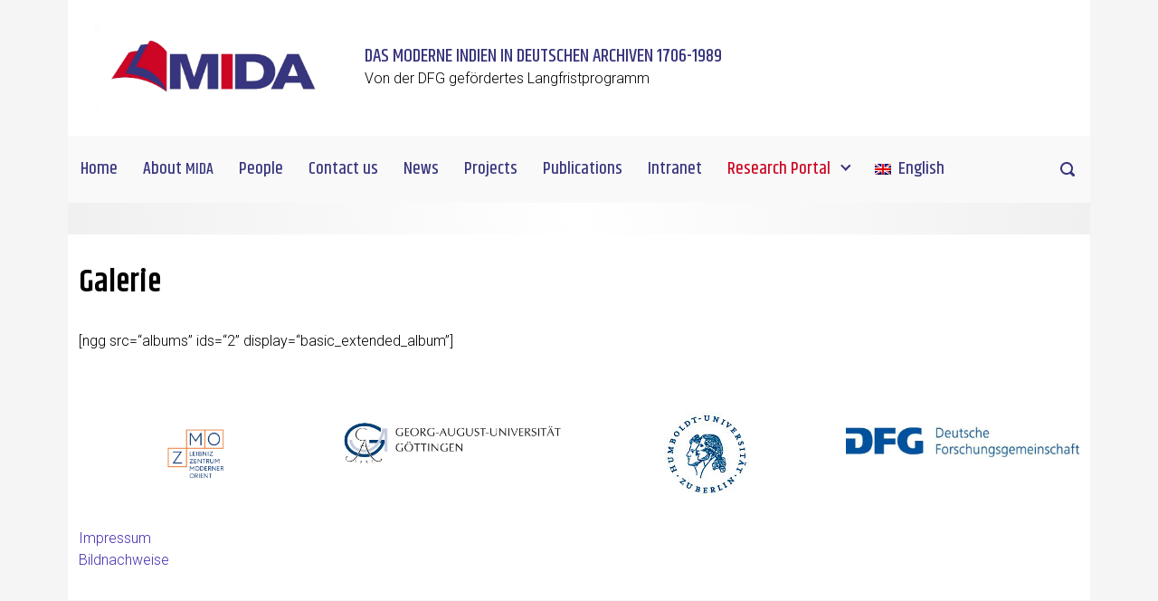

--- FILE ---
content_type: text/css
request_url: https://www.projekt-mida.de/wp-content/themes/evolve-plus/style.css
body_size: 24072
content:
/*
Theme Name: evolve Plus
Theme URI: https://theme4press.com/evolve-multipurpose-wordpress-theme/
Version: 3.0.3
Tested up to: 5.9
Requires PHP: 7.0
Description: Evolve by Theme4Press is an eye-catching and minimal WordPress theme, built for web enthusiasts who like effective, flexible, SEO-friendly great-looking websites. It's based on two solid frameworks - Twitter Bootstrap and Kirki framework, with a focus on details and usability, which progresses this theme to the next level, we are not afraid to say to a PREMIUM one. The greatness of this theme is not only in the multiple settings available and many theme options but also in its flexibility, which lets you build any website of your needs - if it's just a blog, e-shop, magazine, or any kind of business page. The theme key features are 2 header layouts, 13 widget areas, 3 unique sliders, up to 12 social media links, wide or boxed customizable layout, custom front page builder with up to 4 elements, up to 3 blog layouts with multiple options, full WooCommerce support, and many other useful styling options. Also with the great addition of the Demo Awesome plugin, it adds the extra 1-click starter demo data option. See all demos here https://demo.theme4press.com/. We keep working on the theme constantly, making it better and better every day. Download it to experience it all for yourself!
Author: Theme4Press
Author URI: https://theme4press.com
Tags: e-commerce, grid-layout, footer-widgets, blog, photography, buddypress, two-columns, left-sidebar, right-sidebar, full-width-template, sticky-post, threaded-comments, microformats, post-formats, flexible-header, featured-images, custom-background, custom-colors, custom-header, custom-menu, theme-options, translation-ready
License: GNU General Public License v2.0
License URI: http://www.gnu.org/licenses/gpl-2.0.html
Text Domain: evolve-plus


Table of Contents:

- Default WordPress Definitions
- Typography
- General Layout
- Header
    -- Header Layout
    -- Menu Bar (Navigation)
    -- Menu Bar (Responsive Icon)
    -- Sticky Header (Navigation)
    -- WooCommerce Menu
- Footer
- Content
    -- SVG Icons
    -- Images and Galleries
    -- Media
    -- Post/Page Layout
    -- Comments
    -- Widgets
    -- Default Widgets
        -- Tabs Widget
    -- Tables
- Components
    -- Badge
    -- Blog Navigation
        -- Navigation Links
        -- Number Pagination
        -- Infinite Scroll
    -- Bootstrap / Parallax / Posts (Carousel) Slider
    -- Breadcrumbs
    -- Buttons
    -- Forms
        -- Search Form
    -- Tooltips
- Front Page Section
    -- Content Boxes
    -- Testimonials
    -- Counter Circle
- Back To Top Button (Scroll to Top)
- Social Media/Share This Links
- bbPress
    -- bbPress Widgets
- WooCommerce
    -- General Definitions
    -- Product Catalog
    -- Single Product
    -- Reviews and Rating
    -- My Account
    -- Cart and Checkout
    -- WooCommerce Widgets
- WPML Definitions
- Custom FadeIn Effect
- Custom Widgets - Widget Box
    -- Recent Posts
    -- Posts Slider
- Responsive Dynamic Definitions
    -- Min-Width 992px - Desktop
    -- Max-Width 991.98px - Tablet
    -- Max-Width 782px - For Admin Bar
    -- Min-Width 768px - Tablet
    -- Max-Width 767.98px - Landscape Phone
    -- Max-Width 575.98px - Small Phone


/*
    Default WordPress Definitions
    ======================================= */

.screen-reader-text {
  clip: rect(1px, 1px, 1px, 1px);
  height: 1px;
  overflow: hidden;
  position: absolute !important;
  width: 1px;
  word-wrap: normal !important;
}

.screen-reader-text:focus {
  clip: auto;
  display: block;
  font-size: 1rem;
  font-weight: 700;
  height: auto;
  left: 5px;
  text-decoration: none;
  top: 5px;
  width: auto;
  z-index: 100000;
}

/*
    Typography
    ======================================= */

a {
  color: #492fb1;
  transition: all 0.2s;
  -o-transition: all 0.2s;
  -webkit-transition: all 0.2s;
}

a:hover {
  color: #492fb1;
  text-decoration: none;
}

blockquote {
  border-bottom: 1px solid #e0dddd;
  font-size: 1.25rem;
  margin-bottom: 1rem;
  padding: 1rem 2rem;
}

code {
  background: #fff;
  border: 1px solid #e0dddd;
  border-left-width: 3px;
  border-radius: 0.25rem;
  display: block;
  font-weight: bolder;
  margin: 2rem 0;
  padding: 2rem;
  word-break: normal;
}

strong {
  font-weight: bold;
}

ul {
  list-style: none;
  padding: 0;
}

ol {
  padding: 0;
}

.post-content ul,
.comment-content ul {
  margin-left: 1rem;
}

.post-content ol,
.comment-content ol {
  margin-left: 1rem;
}

.post-content > ol,
.comment-content > ol {
  margin-left: 2rem;
}

/*
    General Layout
    ======================================= */

body {
  background-color: #ecebe9;
  overflow-x: hidden;
}

#wrapper,
.wrapper-customizer {
  background: #f9f9f9;
  margin: 0 auto 2rem;
}

.container {
  padding-left: 30px;
  padding-right: 30px;
}

.aside,
.aside a {
  font-size: 0.9rem;
}

.background-none {
  background: none !important;
}

/*
    Header
    ======================================= */

/*
    Header Layout
    --------------------------------------- */

#website-title {
  font-size: 2.5rem;
}

.header-logo-container img {
  float: left;
}

.menu-header {
  background: #273039;
  display: block;
  width: 100%;
}

.header-widgets {
  padding-top: 35px;
}

.header-block {
  background-repeat: repeat-y;
}

/*
    Menu Bar (Navigation)
    --------------------------------------- */

.header-v1 .navbar {
  padding-left: 0;
  padding-right: 0;
}

.navbar.woocommerce {
  padding: 0;
}

.page-nav ul {
  display: -ms-flexbox;
  display: flex;
  flex-direction: column;
  -ms-flex-direction: column;
  list-style: none;
  margin-bottom: 0;
  padding-left: 0;
}

.page-nav li.page_item a {
  display: block;
  padding: 0.5rem 1rem;
}

.navbar-nav,
.page-nav ul {
  flex-wrap: wrap;
  -ms-flex-wrap: wrap;
}

.navbar-nav .open > .dropdown-menu {
  display: block;
}

.navbar-nav .dropdown-menu {
  border: 0;
  border-radius: 0;
  box-shadow: 0 2px 3px rgba(0, 0, 0, 0.15);
  -webkit-box-shadow: 0 2px 3px rgba(0, 0, 0, 0.15);
  margin: 0;
  padding: 0;
}

.navbar-nav .dropdown-menu .dropdown-menu {
  left: 100%;
  margin: 0;
  right: auto;
  top: 0;
}

.navbar-nav .dropdown-item,
.navbar-nav .menu-item-has-children ul li .dropdown-toggle {
  padding: 0.2rem 1rem;
}

.navbar-nav .dropdown-menu-right .dropdown-menu,
.navbar-nav .navbar-right .dropdown-menu .dropdown-menu,
.navbar-nav .pull-right .dropdown-menu .dropdown-menu {
  left: auto;
  right: 100%;
}

.navbar-nav .dropdown-menu.animated {
  animation-duration: 0.3s;
  -webkit-animation-duration: 0.3s;
}

.navbar-nav .dropdown-menu.animated::before {
  content: ' ';
  display: block;
  height: 100%;
  left: 0;
  position: absolute;
  top: 0;
  width: 100%;
  z-index: 99;
}

.navbar-nav .dropdownhover-top {
  margin-bottom: 2px;
  margin-top: 0;
}

.navbar .dropdown-toggle::after {
  display: none;
}

.dropdown-toggle .drop-down-arrow::after {
  border-bottom: 0;
  border-left: 0.3em solid transparent;
  border-right: 0.3em solid transparent;
  border-top: 0.3em solid;
  content: '';
  display: inline-block;
  height: 0;
  margin-left: 0.255em;
  vertical-align: 0.255em;
  width: 0;
}

.navbar-nav .dropdown-toggle .drop-down-arrow::after,
.navbar-nav
  ul
  li.menu-item-has-children
  .dropdown-toggle
  .drop-down-arrow::after {
  border: solid;
  border-width: 0 0.1em 0.1em 0;
  display: inline-block;
  margin-left: 0.7em;
  padding: 0.15em;
  transform: rotate(45deg);
  -ms-transform: rotate(45deg);
  -webkit-transform: rotate(45deg);
}

.navbar-nav
  ul
  li.menu-item-has-children
  .dropdown-toggle
  .drop-down-arrow::after {
  transform: rotate(-45deg);
  -ms-transform: rotate(-45deg);
  -webkit-transform: rotate(-45deg);
}

.navbar-nav .mega-menu .column-background li,
.navbar-nav .mega-menu .dropdown-menu,
.navbar-nav .mega-menu .dropdown-item:focus,
.navbar-nav .mega-menu .dropdown-item:hover {
  background-color: unset !important;
  border: none;
}

/*
    Menu Bar (Responsive Icon)
    --------------------------------------- */

.navbar-toggler {
  background-color: rgba(0, 0, 0, 0.5);
  padding: 0.5rem;
}

.navbar-toggler .icon {
  height: 1.5rem;
  margin: 0;
  width: 1.5rem;
}

/*
    Sticky Header (Navigation)
    --------------------------------------- */

.sticky-header {
  max-width: inherit;
  opacity: 0;
  position: fixed;
  top: 0;
  transition: visibility 0s 0.2s, opacity 0.2s linear;
  -o-transition: visibility 0s 0.2s, opacity 0.2s linear;
  -webkit-transition: visibility 0s 0.2s, opacity 0.2s linear;
  visibility: hidden;
  width: inherit;
  z-index: 999;
}

.sticky-header img {
  margin: 0.8rem 0;
}

.admin-bar .sticky-header {
  top: 32px;
}

/*
    WooCommerce Menu
    --------------------------------------- */

.header-wrapper .woocommerce-menu .btn {
  box-shadow: none;
  -webkit-box-shadow: none;
}

.header-wrapper .woocommerce-menu li.my-account > a::after,
.header-wrapper .woocommerce-menu li.cart > a::after {
  border: solid;
  border-width: 0 0.1em 0.1em 0;
  content: '';
  display: inline-block;
  height: 0;
  margin-left: 0.6em;
  padding: 0.15em;
  transform: rotate(45deg);
  -ms-transform: rotate(45deg);
  -webkit-transform: rotate(45deg);
}

.header-wrapper .woocommerce-menu .cart .dropdown-item {
  padding: 0;
}

/*
    Footer
    ======================================= */

.footer {
  padding: 2rem 0;
  position: relative;
}

.footer::before {
  border-radius: 100px / 10px;
  bottom: 0;
  content: '';
  left: 30px;
  position: absolute;
  right: 30px;
  top: 50%;
  z-index: -1;
}

#copyright {
  font-size: 0.7rem;
  text-align: center;
}

/*
    Content
    ======================================= */

.content {
  padding-top: 2rem;
  word-wrap: break-word;
}

/*
    SVG Icons
    --------------------------------------- */

[class^='icon-'],
[class*=' icon-'] {
  display: inline-block;
  height: 1rem;
  vertical-align: middle;
  width: 1rem;
  fill: currentColor;
}

.btn .icon,
.button .icon,
button .icon,
.header-wrapper .woocommerce-menu .icon {
  margin-right: 0.6rem;
}

/*
    Images and Galleries
    --------------------------------------- */

img {
  height: auto;
  max-width: 100%;
}

.alignleft {
  float: left;
  margin: 0 2rem 2rem 0;
}

.alignright {
  float: right;
  margin: 0 0 2rem 2rem;
}

.aligncenter {
  display: block;
  margin: 0 auto;
}

.wp-caption {
  margin-bottom: 1rem;
  max-width: 100%;
  text-align: center;
}

.wp-caption-text,
.gallery-caption {
  font-size: 0.8rem;
  padding: 0.8rem;
}

.gallery img {
  border: none !important;
}

.thumbnail-post {
  margin-bottom: 1rem;
  overflow: hidden;
  position: relative;
}

.thumbnail-post img {
  transition: all 0.2s linear;
  -o-transition: all 0.2s linear;
  -webkit-transition: all 0.2s linear;
  width: 100%;
}

.thumbnail-post .mask {
  background: rgba(255, 255, 255, 0.3);
  height: 100%;
  left: 0;
  opacity: 0;
  position: absolute;
  top: 0;
  transition: all 0.4s ease-in-out;
  -o-transition: all 0.4s ease-in-out;
  -webkit-transition: all 0.4s ease-in-out;
  width: 100%;
}

.thumbnail-post .mask a {
  align-items: center;
  bottom: 0;
  display: -ms-flexbox;
  display: flex;
  -ms-flex-align: center;
  -ms-flex-pack: center;
  justify-content: center;
  position: absolute;
  top: 0;
  width: 100%;
}

.thumbnail-post .mask a.zoom {
  right: 0;
}

.thumbnail-post .mask a.link,
.thumbnail-post .mask a.zoom {
  width: 50%;
}

.thumbnail-post .icon {
  filter: drop-shadow(0 0 1px #fff);
  -webkit-filter: drop-shadow(0 0 1px #fff);
  height: 50px;
  left: 50%;
  margin-left: -25px;
  opacity: 0;
  padding: 13px;
  position: relative;
  top: -30px;
  transition: all 0.2s ease-in-out;
  -o-transition: all 0.2s ease-in-out;
  -webkit-transition: all 0.2s ease-in-out;
  width: 50px;
}

.thumbnail-post .icon::after {
  background: url(assets/images/icons.svg#icon-link-dark-view) center center
    no-repeat;
  background-size: 24px;
  content: '';
  height: 24px;
  position: absolute;
  width: 24px;
}

.thumbnail-post .icon-portfolio-link,
.thumbnail-post .icon-portfolio-zoom {
  margin-left: 0;
  position: absolute;
}

.thumbnail-post .icon-portfolio-link {
  left: unset;
  right: 30px;
}

.thumbnail-post .icon-portfolio-zoom {
  left: 30px;
}

.thumbnail-post-single .icon-zoom::after,
.thumbnail-post .icon-portfolio-zoom::after {
  background-image: url(assets/images/icons.svg#icon-search-dark-view);
}

.thumbnail-post .unset {
  left: unset;
  right: unset;
}

.thumbnail-post-single {
  margin-top: 2rem;
}

/*
    Media
    --------------------------------------- */

embed,
iframe,
object,
video {
  max-width: 100%;
}

.excerpt-container iframe {
  height: auto;
  width: 100%;
}

/*
    Post/Page Layout
    --------------------------------------- */

.post,
.type-page {
  margin-bottom: 2rem;
  position: relative;
}

.page-template-100-width .post-content,
.page-template-100-width article {
  margin-bottom: 0;
}

.post-title,
.blog-title {
  margin-bottom: 1.5rem;
}

.page-title {
  font-size: 1.5rem;
  line-height: 2rem;
}

.alert .page-title {
  margin: 0;
}

.post-meta {
  font-size: 0.8rem;
  margin-bottom: 0.5rem;
}

.widget-box .post-meta,
.widget-box .post-meta a {
  font-size: 0.7rem;
}

.post-meta .published {
  border-right: 1px solid rgba(0, 0, 0, 0.1);
  font-weight: bold;
  margin-right: 0.5rem;
  padding-right: 0.5rem;
}

.post-meta .published:last-child {
  border: none;
}

.post-meta .fn {
  margin-right: 1rem;
}

.post-meta .fn,
.post-meta .comment-count a {
  font-weight: bold;
}

.post-meta .comment-count {
  text-align: right;
}

.post-meta-footer {
  margin-bottom: 1rem;
}

.post-meta .icon {
  margin-right: 0.6rem;
}

.post-meta .icon-more {
  margin-right: 0;
}

.post-meta .icon-tag {
  margin-left: 1rem;
}

.post-content {
  margin: 2rem 0;
}

.post-content p:last-child {
  margin-bottom: 0;
}

.post-content .woocommerce p:last-child {
  margin-bottom: 1rem;
}

.post-content::after,
.comment-content::after {
  clear: both;
  content: '';
  display: table;
  table-layout: fixed;
}

.edit-post,
.edit-comment {
  opacity: 0;
  position: relative;
  transition: visibility 0s 0.2s, opacity 0.2s linear;
  -o-transition: visibility 0s 0.2s, opacity 0.2s linear;
  -webkit-transition: visibility 0s 0.2s, opacity 0.2s linear;
  visibility: hidden;
}

.edit-post .icon,
.edit-comment .icon {
  height: 1.2rem;
  margin: 0;
  width: 1.2rem;
}

.edit-post .post-edit-link,
.edit-comment .comment-edit-link {
  height: 100%;
  left: 0;
  position: absolute;
  top: 0;
  width: 100%;
}

.avatar {
  border-radius: 50%;
  float: right;
  margin: 0 0 0 1rem;
}

.avatar-meta {
  padding-right: 0;
}

.avatar-meta .avatar {
  float: left;
  margin: 0;
}

.card {
  background-color: transparent;
  border-color: transparent;
}

.card-columns .card,
.card-deck .card {
  margin-bottom: 3rem;
}

.formatted-post {
  background: #9acd32;
}

.formatted-post .post-meta .published {
  border-right-color: #fff;
}

.formatted-post .post-title a,
.formatted-post .post-meta,
.formatted-post .post-meta a,
.formatted-post .post-content,
.formatted-post .page-item.disabled .page-link,
.formatted-post .navigation a,
.formatted-post .post-content .number-pagination a:link {
  color: #fff;
}

.formatted-post a.btn {
  background: #222;
  border-color: #222;
  box-shadow: 0 2px 0 #111;
  -webkit-box-shadow: 0 2px 0 #111;
}

.formatted-post::before {
  background: rgba(0, 0, 0, 0.35) url(assets/images/icons.svg#icon-sticky-view)
    center center no-repeat;
  background-size: 24px 24px;
  content: '';
  height: 40px;
  position: absolute;
  right: 0;
  top: 0;
  width: 40px;
}

.format-video.formatted-post {
  background: #ffa500;
}

.format-chat.formatted-post {
  background: #d8b803;
}

.format-link.formatted-post {
  background: #01bbe1;
}

.format-image.formatted-post {
  background: #e66d26;
}

.format-quote.formatted-post {
  background: #ca2547;
}

.format-aside.formatted-post {
  background: #495d7f;
}

.format-gallery.formatted-post {
  background: #666;
}

.format-audio.formatted-post {
  background: #009bae;
}

.format-status.formatted-post {
  background: #69849a;
}

.format-video.formatted-post::before {
  background-image: url(assets/images/icons.svg#icon-video-view);
}

.format-chat.formatted-post::before {
  background-image: url(assets/images/icons.svg#icon-chat-view);
}

.format-link.formatted-post::before {
  background-image: url(assets/images/icons.svg#icon-link-light-view);
}

.format-image.formatted-post::before {
  background-image: url(assets/images/icons.svg#icon-image-view);
}

.format-quote.formatted-post::before {
  background-image: url(assets/images/icons.svg#icon-quote-view);
}

.format-aside.formatted-post::before {
  background-image: url(assets/images/icons.svg#icon-aside-view);
}

.format-gallery.formatted-post::before {
  background-image: url(assets/images/icons.svg#icon-gallery-view);
}

.format-audio.formatted-post::before {
  background-image: url(assets/images/icons.svg#icon-audio-view);
}

.format-status.formatted-post::before {
  background-image: url(assets/images/icons.svg#icon-comment-view);
}

/*
    Comments
    ======================================= */

.pings-title {
  font-size: 1rem;
}

.comment-feed {
  display: inline-block;
}

.comment-feed .icon {
  height: 25px;
  width: 25px;
}

.comment-list {
  margin-top: 2rem;
}

.comment-list li.comment,
.comment-list li.pingback,
.bbp-replies li {
  list-style: none;
}

.comment-list .children {
  margin-top: 2.5rem;
}

.comment-meta {
  font-size: 0.9rem;
  line-height: 0.9rem;
}

.comment-content {
  margin: 2rem 0 0;
}

.comment-content p:last-child {
  margin-bottom: 0;
}

.comment,
.pingback,
.comment.depth-1,
.bbp-replies .reply {
  background: #fff;
  border: 1px solid #e5e5e5;
  border-radius: 3px;
  margin-bottom: 2rem;
  padding: 2rem;
}

.comment.bypostauthor {
  border-left-width: 2px;
}

.comment.depth-1.parent {
  padding: 1rem 2rem 0;
}

.comment.depth-2.parent .comment {
  margin-bottom: 0;
}

.pingback,
.pingback .comment-meta {
  font-size: 0.8rem;
}

.pingback .comment-content {
  margin-top: 0;
}

.comment-reply-link {
  margin-top: 2rem;
}

#reply-title {
  font-weight: bold;
}

#cancel-comment-reply-link {
  padding-left: 2rem;
  position: relative;
}

#cancel-comment-reply-link .icon {
  height: 25px;
  left: 0;
  margin-top: -12px;
  position: absolute;
  top: 50%;
  width: 25px;
}

#respond {
  margin-bottom: 2rem;
}

.comment #respond {
  margin: 2rem 0 0;
}

#respond .form-submit {
  margin: 0;
}

.comments-closed {
  margin-bottom: 2rem;
}

/*
    Widgets
    --------------------------------------- */

/*
    -- Default Widgets
    --------------------------------------- */

.widget {
  margin-bottom: 1rem;
  position: relative;
  z-index: 0;
}

.widget::before {
  border-radius: 100px / 10px;
  bottom: 0;
  content: '';
  left: 10px;
  position: absolute;
  right: 10px;
  top: 50%;
  z-index: -1;
}

.widget a {
  padding: 0.125rem 0;
}

.widget ul {
  margin: 0;
}

.widget-title,
.widget-title a.rsswidget {
  font-size: 1.2rem;
  font-weight: 700;
  margin-bottom: 0;
  padding: 0.8rem 0;
  position: relative;
  z-index: 1;
}

.widget-before-title {
  position: relative;
  top: -20px;
}

.widget-title-background {
  color: #333;
  padding-top: 0.8rem;
}

.widget-content {
  background: #f6f6f6;
  border: 1px solid #e0dddd;
  margin: 0 0 2rem;
}

.widget-content ul ul {
  margin-left: 1rem;
}

.widget_calendar th,
.widget_calendar td {
  text-align: center;
}

.widget_calendar tbody a {
  font-weight: bolder;
}

.widget_calendar caption {
  font-size: 0.8rem;
  text-align: right;
}

.widget_rss ul li div {
  margin: 0.5rem 0;
}

.widget_rss cite {
  font-size: 0.8rem;
  font-style: normal;
}

.widget .post-date,
.widget .rss-date {
  float: right;
  font-size: 0.8rem;
}

.widget_recent_entries ul li a,
.widget_recent_comments ul li a,
.widget_rss ul li a {
  font-weight: bold;
}

.widget_recent_entries ul li,
.widget_recent_comments ul li,
.widget_rss ul li {
  margin-bottom: 0.5rem;
  padding-bottom: 0.5rem;
}

.widget_recent_entries ul li:last-child,
.widget_recent_comments ul li:last-child,
.widget_rss ul li:last-child {
  margin: 0;
  padding: 0;
}

/*
    -- Tabs Widget
    --------------------------------------- */

.widget ul.nav-tabs {
  border: 0;
  margin-left: 0;
}

.widget .nav-tabs .nav-link,
.widget .nav-tabs .nav-link:hover {
  border: none;
  font-weight: bold;
  padding-bottom: 0.8rem;
  padding-top: 0.8rem;
}

.widget .nav-tabs .nav-link.active {
  background: #f6f6f6;
  border: none;
  color: #51545c;
}

.widget .nav-tabs .nav-item:last-child .nav-link {
  border-right-color: #e0dddd;
}

.widget .tab-content {
  background: #f6f6f6;
}

.widget .tab-content ul {
  list-style: none;
  margin: 0;
}

.widget .tab-content .tab-pane li {
  overflow: hidden;
  padding: 20px 0;
}

.widget .tab-content .tab-pane li:last-child {
  border-bottom: 0;
}

.widget .tab-content .tab-pane img {
  height: auto;
  margin: 0 0 0 20px;
  width: 50px;
}

.widget .tab-content .tab-pane li .image {
  float: left;
}

.widget .tab-content .tab-pane li .post-holder {
  float: left;
  margin-left: 20px;
  width: 60%;
}

.widget .tab-content .tab-pane li .post-holder p {
  margin: 0 0 5px;
}

.widget .tab-content .tab-pane li .post-holder a {
  background: none;
  border: 0;
  font-weight: bold;
  height: auto;
  margin: 0;
  overflow: hidden;
  padding: 0;
  text-indent: 0;
}

.widget .tab-content .tab-pane li .post-holder .meta {
  font-size: 0.7rem;
  margin: 2px 0 0;
}

.widget .tab-content .tab-pane li .post-holder .meta em {
  font-size: 0.7rem;
  font-style: normal;
}

.widget.evolve_tabs .widget-content {
  background: #fdfdfd;
  border: none;
  box-shadow: none;
  -webkit-box-shadow: none;
  padding: 0;
}

/*
    Tables
    ======================================= */

table,
.table {
  background: #fff;
  border: 1px solid #e0dddd;
  width: 100%;
}

table td,
.table td {
  vertical-align: middle;
}

table .even {
  background: #fafafa;
}

td,
th {
  padding: 0.75rem;
}

.post-content table,
.comment-content table {
  margin-bottom: 2rem;
}

.post-content .table {
  margin-bottom: 0;
}

thead {
  background: #f6f6f6;
}

thead th {
  border-bottom: 1px solid #e0dddd;
}

.table thead th {
  border-bottom-width: 1px;
}

/*
    Components
    ======================================= */

.component-animated {
  visibility: hidden;
}

/*
    Alert
    --------------------------------------- */

.alert button,
.alert button:hover {
  background: none;
  border: none;
}

/*
    Badge
    --------------------------------------- */

.badge {
  padding: 0.4em 0.6em;
}

/*
    Blog Navigation
    --------------------------------------- */

/*
    -- Navigation Links
    --------------------------------------- */

.navigation {
  margin-bottom: 2rem;
}

.navigation,
.navigation a {
  font-size: 0.9rem;
}

.navigation a:hover,
.post-content .navigation a:hover {
  color: #333 !important;
}

.navigation .nav-previous {
  text-align: right;
}

.post-content .navigation {
  clear: both;
}

.navigation .nav-previous a::after,
.navigation .nav-next a::before,
.navigation a.next::after,
.navigation a.prev::before {
  border: solid;
  border-width: 0 0.1em 0.1em 0;
  content: '';
  display: inline-block;
  height: 0;
  margin-left: 0.7em;
  padding: 0.15em;
  transform: rotate(-45deg);
  -ms-transform: rotate(-45deg);
  -webkit-transform: rotate(-45deg);
  vertical-align: 0.15em;
  width: 0;
}

.navigation .nav-next a::before,
.navigation a.prev::before {
  margin: 0 0.7rem 0 0;
  transform: rotate(135deg);
  -ms-transform: rotate(135deg);
  -webkit-transform: rotate(135deg);
}

/*
    -- Number Pagination
    --------------------------------------- */

.navigation .page-link {
  background: none;
  border: none;
}

.navigation .current {
  font-weight: bold;
}

.navigation .pagination {
  margin-left: 0;
}

.navigation .number-pagination .page-item a {
  display: block;
  line-height: 1.25;
  margin-left: -1px;
  padding: 0.5rem 0.75rem;
  position: relative;
}

.navigation .page-item.disabled .page-link {
  background: none;
  font-weight: bold;
  padding-left: 0;
}

/*
    -- Infinite Scroll
    --------------------------------------- */

.infinite-scroll,
.ias-trigger,
.ias-noneleft {
  column-span: all;
  -webkit-column-span: all;
  margin: 3rem 0;
  text-align: center;
  width: 100%;
}

.loader,
.loader-contact-form,
.woocommerce-checkout .loader::before,
.woocommerce-checkout .blockUI.blockOverlay::before,
.woocommerce-cart-form .loader::before,
.woocommerce-cart-form .blockUI.blockOverlay::before {
  animation: spin 0.7s infinite linear;
  -webkit-animation: spin 0.7s infinite linear;
  background: url(assets/images/icons.svg#icon-loader-view) center center
    no-repeat;
  background-size: 60px;
  content: '';
  filter: blur(0);
  -webkit-filter: blur(0);
  height: 60px;
  left: 50%;
  margin-left: -30px;
  position: relative;
  width: 60px;
}

.loader-contact-form,
.loader-contact-form:focus {
  background: transparent url(assets/images/icons.svg#icon-loader-view)
    no-repeat center center !important;
  background-size: 45px !important;
  border: 0 !important;
  box-shadow: none !important;
  color: transparent !important;
  height: 45px;
  outline: none;
  pointer-events: none;
  width: 45px;
}

.woocommerce-checkout .blockUI.blockOverlay,
.woocommerce-cart-form .blockUI.blockOverlay {
  position: relative;
}

.woocommerce-checkout .loader::before,
.woocommerce-checkout .blockUI.blockOverlay::before,
.woocommerce-cart-form .loader::before,
.woocommerce-cart-form .blockUI.blockOverlay::before {
  background-size: cover;
  display: block;
  margin-top: -30px;
  position: absolute;
  top: 50%;
}

@keyframes spin {
  0% {
    -webkit-transform: rotate(0deg);
    transform: rotate(0deg);
  }
  100% {
    -webkit-transform: rotate(359deg);
    transform: rotate(359deg);
  }
}

@-webkit-keyframes spin {
  0% {
    -webkit-transform: rotate(0deg);
  }
  100% {
    -webkit-transform: rotate(359deg);
  }
}

/*
    Bootstrap / Parallax / Posts (Carousel) Slider
    ======================================= */

.carousel img {
  margin: 0 auto;
}

.carousel .layout-left,
.carousel .layout-right {
  bottom: 50%;
  text-align: left;
  transform: translate(0, 50%);
  -ms-transform: translate(0, 50%);
  -webkit-transform: translate(0, 50%);
}

.carousel .carousel-caption h5 {
  margin-bottom: 1rem;
}

.carousel-control-prev-icon,
.carousel-control-next-icon {
  align-items: center;
  background: rgba(0, 0, 0, 0.3);
  box-shadow: 0 0 20px rgba(0, 0, 0, 0.3);
  -webkit-box-shadow: 0 0 20px rgba(0, 0, 0, 0.3);
  display: -ms-flexbox;
  display: flex;
  -ms-flex-align: center;
  -ms-flex-pack: center;
  height: 50px;
  justify-content: center;
  left: 2rem;
  padding: 10px;
  width: 50px;
}

.carousel-control-button:hover {
  box-shadow: 0 0 40px rgba(0, 0, 0, 0.7) !important;
  -webkit-box-shadow: 0 0 40px rgba(0, 0, 0, 0.7) !important;
}

.carousel-control-prev-icon::after,
.carousel-control-next-icon::after {
  border: solid;
  border-width: 3px 3px 0 0;
  content: '';
  height: 12px;
  margin: 0 4px 0 0;
  transform: rotate(45deg);
  -ms-transform: rotate(45deg);
  -webkit-transform: rotate(45deg);
  width: 12px;
}

.carousel-control-prev-icon::after {
  margin: 0 0 0 4px;
  transform: rotate(-135deg);
  -ms-transform: rotate(-135deg);
  -webkit-transform: rotate(-135deg);
}

.product-carousel .carousel-control-prev,
.carousel-multiple-items .carousel-arrow {
  display: none;
}

.carousel-multiple-items {
  margin-top: 2rem;
}

.carousel-multiple-items .carousel-item {
  cursor: pointer;
  margin-right: 0;
}

#bootstrap-slider .carousel-caption h5,
#parallax-slider .carousel-caption h5,
#posts-slider .carousel-caption h5 {
  display: none;
}

#parallax-slider .carousel-caption h5 {
  animation-delay: 0.2s;
  -webkit-animation-delay: 0.2s;
}

#parallax-slider .carousel-caption p {
  animation-delay: 0.4s;
  -webkit-animation-delay: 0.4s;
}

#parallax-slider .carousel-caption img {
  animation-delay: 0.6s;
  -webkit-animation-delay: 0.6s;
}

/*
    Breadcrumbs
    --------------------------------------- */

.breadcrumb {
  background-color: transparent;
  font-size: 0.8rem;
  padding-left: 0;
  padding-right: 0;
}

.breadcrumb-item + .breadcrumb-item::before {
  border: solid;
  border-width: 0 0.1em 0.1em 0;
  content: '';
  display: inline-block;
  margin-right: 0.5rem;
  padding: 0.15em;
  transform: rotate(-45deg);
  -ms-transform: rotate(-45deg);
  -webkit-transform: rotate(-45deg);
  vertical-align: 0.15em;
}

/*
    Buttons
    --------------------------------------- */

.btn,
.button,
.widget .button,
button,
input#submit,
input[type='submit'] {
  background: #492fb1;
  border: 1px solid #492fb1;
  box-shadow: 0 2px 0 #1d6e72;
  -webkit-box-shadow: 0 2px 0 #1d6e72;
  cursor: pointer;
  display: inline-block;
  padding: 0.7rem 1.4rem;
}

.btn-sm {
  padding: 0.5rem 1rem !important;
}

/*
    Forms
    --------------------------------------- */

.input-text,
input[type='text'],
input[type='email'],
input[type='url'],
input[type='password'],
input[type='file'],
input[type='tel'],
textarea,
select,
a.wpml-ls-item-toggle,
.wpml-ls-sub-menu a {
  background-clip: padding-box;
  background-color: #fff;
  border: 1px solid #ced4da;
  border-radius: 0.25rem;
  color: #495057;
  display: block;
  font-size: 1rem;
  line-height: 1.5;
  padding: 0.375rem 0.75rem;
  transition: border-color 0.15s ease-in-out, box-shadow 0.15s ease-in-out;
  width: 100%;
}

select:not([size]):not([multiple]) {
  height: calc(2.25rem + 2px);
}

/*
    -- Search Form
    --------------------------------------- */

.search-form {
  height: 50px;
}

.search-form .form-control {
  height: 50px;
}

.search-form .icon-search {
  margin-right: -8px;
  margin-top: -8px;
  position: absolute;
  right: 25px;
  top: 25px;
  z-index: 2;
}

.search-form .icon-search:hover {
  cursor: pointer;
}

.header-search .form-control {
  background: none;
  border-color: transparent;
  cursor: pointer;
  position: absolute;
  right: 0;
  text-indent: -9999px;
  top: 0;
  transition: all 0.5s ease;
  -o-transition: all 0.5s ease;
  -webkit-transition: all 0.5s ease;
  width: 50px;
  z-index: 1;
}

.header-search .form-control:focus {
  padding-left: 25px;
  padding-right: 45px;
  text-indent: 1px;
  width: 240px;
}

.header-v5 .header-search .form-control:focus {
  padding-right: 0;
  width: auto;
}

.widget-content .search-form label,
.search-full-width .search-form label {
  position: relative;
  width: 100%;
}

.search-full-width {
  margin-bottom: 2rem;
}

.search-full-width label {
  display: block;
}

.search-button {
  background: none;
  border: none;
  box-shadow: none;
  -webkit-box-shadow: none;
  filter: none;
  -webkit-filter: none;
  height: 50px;
  padding: 0;
  position: absolute;
  right: 0;
  top: 0;
  width: 50px;
  z-index: 99;
}

.search-button:hover {
  background: none;
  border: none;
  box-shadow: none;
  -webkit-box-shadow: none;
}

.search-form #search_label_top span {
  cursor: text;
  display: block;
  font-size: 15px;
  height: 50px;
  left: 0;
  padding: 0 12px;
  position: relative;
  z-index: 10;
}

/*
    -- Search Form Effects
    --------------------------------------- */

.btn-search {
  cursor: pointer;
}

.btn-search-close {
  display: none;
  font-size: 2em;
  opacity: 0;
  position: absolute;
  right: 1.25em;
  top: 1.25em;
  transform: scale3d(0.8, 0.8, 1);
  -webkit-transform: scale3d(0.8, 0.8, 1);
  transition: opacity 0.5s, transform 0.5s, -webkit-transform 0.5s;
  -o-transition: opacity 0.5s, transform 0.5s;
  -webkit-transition: opacity 0.5s, -webkit-transform 0.5s;
}

.btn-search-close .icon {
  display: block;
  height: 1.5em;
  margin: 0 auto;
  width: 1.5em;
  fill: #aaa;
}

.js .btn-search-close {
  display: block;
}

.search-open .btn-search-close {
  opacity: 1;
  transform: scale3d(1, 1, 1);
  -webkit-transform: scale3d(1, 1, 1);
}

.search-wrapper {
  align-items: center;
  background: rgba(0, 0, 0, 0.9);
  display: -webkit-box;
  display: -ms-flexbox;
  display: flex;
  -ms-flex-align: center;
  flex-direction: column;
  -ms-flex-direction: column;
  -ms-flex-pack: center;
  justify-content: center;
  text-align: center;
  -webkit-box-align: center;
  -webkit-box-orient: vertical;
  -webkit-box-direction: normal;
  -webkit-box-pack: center;
}

.search-wrapper h3 {
  color: #fff;
  font-size: 1.35em;
  margin: 0;
}

.search-wrapper p {
  color: #888;
  margin: 0.75em 0 0 0;
}

.search-wrapper .col-md-4 {
  opacity: 0;
  transform: translate3d(0, -30px, 0);
  transition: opacity 0.5s, transform 0.5s;
}

.js .search-wrapper {
  height: 100vh;
  left: 0;
  opacity: 0;
  pointer-events: none;
  position: fixed;
  top: 0;
  transition: opacity 0.5s;
  -o-transition: opacity 0.5s;
  -webkit-transition: opacity 0.5s;
  width: 100%;
  z-index: 1000;
}

.search-wrapper::before,
.search-wrapper::after {
  content: '';
  height: 100%;
  pointer-events: none;
  position: absolute;
  transition: transform 0.5s, -webkit-transform 0.5s;
  -o-transition: transform 0.5s;
  -webkit-transition: -webkit-transform 0.5s;
  width: 100%;
}

.search-wrapper::before {
  border-bottom-width: 0;
  border-right-width: 0;
  left: 0;
  top: 0;
  transform: translate3d(-15px, -15px, 0);
  -webkit-transform: translate3d(-15px, -15px, 0);
}

.search-wrapper::after {
  border-left-width: 0;
  border-top-width: 0;
  bottom: 0;
  right: 0;
  transform: translate3d(15px, 15px, 0);
  -webkit-transform: translate3d(15px, 15px, 0);
}

.search-wrapper-form {
  margin: 5em 0;
}

.js .search-wrapper-form {
  opacity: 0;
  transform: scale3d(0.8, 0.8, 1);
  -webkit-transform: scale3d(0.8, 0.8, 1);
  transition: opacity 0.5s, transform 0.5s, -webkit-transform 0.5s;
  -o-transition: opacity 0.5s, transform 0.5s;
  -webkit-transition: opacity 0.5s, -webkit-transform 0.5s;
}

.js .search-open {
  opacity: 1;
  pointer-events: auto;
}

.js .search-open .search-wrapper-form {
  opacity: 1;
  transform: scale3d(1, 1, 1);
  -webkit-transform: scale3d(1, 1, 1);
}

.search-open::before,
.search-open::after {
  transform: translate3d(0, 0, 0);
  -webkit-transform: translate3d(0, 0, 0);
}

.search-wrapper-input {
  background: transparent;
  border: 0;
  border-bottom: 2px solid;
  border-radius: 0;
  box-sizing: border-box;
  -webkit-box-sizing: border-box;
  color: #eee;
  display: inline-block;
  font-family: inherit;
  font-size: 10vw;
  line-height: 1;
  padding: 0.05em 0;
  width: 75%;
  -webkit-appearance: none;
}

.search-wrapper-input:focus {
  outline: none;
}

.search-wrapper-input::-webkit-input-placeholder {
  color: #333;
  opacity: 0.3;
}

.search-wrapper-input::-moz-placeholder {
  color: #333;
  opacity: 0.3;
}

.search-wrapper-input:-ms-input-placeholder {
  color: #333;
  opacity: 0.3;
}

.search-wrapper-input::-webkit-search-cancel-button,
.search-wrapper-input::-webkit-search-decoration {
  -webkit-appearance: none;
}

.search-wrapper-input::-ms-clear {
  display: none;
}

.search-wrapper-info {
  color: #888;
  display: block;
  font-size: 90%;
  font-weight: bold;
  margin: 0 auto;
  padding: 0.85em 0;
  text-align: right;
  width: 75%;
}

.search-open .col-md-4 {
  opacity: 1;
  transform: translate3d(0, 0, 0);
  -webkit-transform: translate3d(0, 0, 0);
}

.search-open .col-md-4:nth-child(2) {
  transition-delay: 0.1s;
  -o-transition-delay: 0.1s;
  -webkit-transition-delay: 0.1s;
}

.search-open .col-md-4:nth-child(3) {
  transition-delay: 0.2s;
  -o-transition-delay: 0.2s;
  -webkit-transition-delay: 0.2s;
}

.search-wrapper-2 {
  display: inline-block;
  float: right;
  height: 64px;
  padding: 0;
  position: relative;
}

.search-wrapper-2 input.search-text {
  background: none !important;
  border: none;
  border-radius: 0;
  cursor: pointer;
  display: inline-block;
  font-size: 45px;
  font-weight: 100 !important;
  height: 50px;
  outline: none;
  padding: 3px 50px 3px 3px;
  position: absolute;
  right: 0;
  top: 0;
  transition: width 0.4s cubic-bezier(0, 0.795, 0, 1);
  -o-transition: width 0.4s cubic-bezier(0, 0.795, 0, 1);
  -webkit-transition: width 0.4s cubic-bezier(0, 0.795, 0, 1);
  width: 0;
  z-index: 3;
}

.search-wrapper-2 input.search-text:focus,
.search-wrapper-2 input.search-text:focus:hover {
  border-bottom: 1px solid;
}

.search-wrapper-2 input.search-text:focus {
  box-shadow: none !important;
  -webkit-box-shadow: none !important;
  cursor: text;
  width: 300px;
  z-index: 1;
}

.search-wrapper-2 input.search-submit {
  background: none !important;
  border: 0 !important;
  cursor: pointer;
  display: inline-block;
  float: right;
  height: 50px;
  opacity: 0.4;
  position: absolute;
  right: 0;
  text-indent: -10000px;
  top: 0;
  transition: opacity 0.4s ease;
  -o-transition: opacity 0.4s ease;
  -webkit-transition: opacity 0.4s ease;
  width: 50px;
  z-index: 2;
}

.search-wrapper-2 input.search-submit:hover {
  opacity: 0.8;
}

.search-wrapper-2 input.search-submit:focus {
  outline: none !important;
}

.search-wrapper-3 {
  bottom: 0;
  height: 100px;
  left: -160px;
  margin: auto 15px auto auto;
  position: absolute;
  right: 0;
  top: 0;
  width: 300px;
}

.search-wrapper-3 .search-form {
  border-radius: 50%;
  bottom: 0;
  box-shadow: 0 0 25px 0 rgba(0, 0, 0, 0.4);
  -webkit-box-shadow: 0 0 25px 0 rgba(0, 0, 0, 0.4);
  height: 50px;
  left: 0;
  margin: auto 0 auto auto;
  position: absolute;
  right: 0;
  top: 0;
  transition: all 1s;
  -o-transition: all 1s;
  -webkit-transition: all 1s;
  width: 50px;
  z-index: 4;
}

.search-wrapper-3 .search-form:hover {
  cursor: pointer;
}

.search-wrapper-3 .search-form::before {
  bottom: 0;
  content: '';
  height: 2px;
  left: 12px;
  margin: auto;
  position: absolute;
  right: 0;
  top: 12px;
  transform: rotate(45deg);
  -ms-transform: rotate(45deg);
  -webkit-transform: rotate(45deg);
  transition: all 0.5s;
  -o-transition: all 0.5s;
  -webkit-transition: all 0.5s;
  width: 12px;
}

.search-wrapper-3 .search-form::after {
  border: 2px solid;
  border-radius: 50%;
  bottom: 0;
  content: '';
  height: 15px;
  left: -5px;
  margin: auto;
  position: absolute;
  right: 0;
  top: -5px;
  transition: all 0.5s;
  -o-transition: all 0.5s;
  -webkit-transition: all 0.5s;
  width: 15px;
}

.search-wrapper-3 input.search-text {
  border: none;
  border-radius: 30px;
  bottom: 0;
  height: 50px;
  left: 0;
  letter-spacing: 0.1em;
  margin: auto 0 auto auto;
  opacity: 0;
  outline: none;
  padding: 0 50px 0 20px;
  position: absolute;
  right: 0;
  top: 0;
  transition: all 1s;
  -o-transition: all 1s;
  -webkit-transition: all 1s;
  width: 50px;
  z-index: 5;
}

.search-wrapper-3 input.search-text:hover {
  cursor: pointer;
}

.search-wrapper-3 input.search-text:focus {
  cursor: text;
  left: -250px;
  opacity: 1;
  width: 300px;
}

.search-wrapper-3 input.search-text:focus ~ .search-form {
  right: 0;
  z-index: 6;
}

.search-wrapper-3 input.search-text:focus ~ .search-form::before {
  left: 0;
  top: 0;
  width: 25px;
}

.search-wrapper-3 input.search-text:focus ~ .search-form::after {
  border: none;
  border-radius: 0;
  height: 2px;
  left: 0;
  top: 0;
  transform: rotate(-45deg);
  -ms-transform: rotate(-45deg);
  -webkit-transform: rotate(-45deg);
  width: 25px;
}

.search-wrapper-3 input.search-text::placeholder {
  color: white;
  font-weight: bolder;
  opacity: 0.5;
}

/*
    Switcher
    --------------------------------------- */

.switch {
  font-size: 0.8rem;
  font-weight: bold;
  position: relative;
  text-transform: uppercase;
}

.switch input {
  background: none;
  border: 0;
  clip: rect(0 0 0 0);
  height: 1px;
  overflow: hidden;
  padding: 0;
  position: absolute;
  width: 1px;
  clip-path: inset(50%);
}

.switch input + label {
  border-radius: calc(1.9375rem * 0.8);
  cursor: pointer;
  display: inline-block;
  height: calc(1.5rem * 0.8);
  line-height: calc(1.5rem * 0.8);
  margin: 0;
  min-width: calc(calc(1.9375rem * 0.8) * 2);
  outline: none;
  position: relative;
  text-indent: calc(calc(calc(1.5rem * 0.8) * 2) + 0.5rem);
  vertical-align: middle;
  user-select: none;
}

.switch input + label::before,
.switch input + label::after {
  bottom: 0;
  content: '';
  display: block;
  left: 0;
  position: absolute;
  top: 0;
  width: calc(calc(1.9375rem * 0.8) * 2);
}

.switch input + label::before {
  background-color: #dee2e6;
  border-radius: calc(1.9375rem * 0.8);
  right: 0;
  transition: 0.2s all;
  width: calc(calc(1.5rem * 0.8) * 2);
}

.switch input + label::after {
  background-color: white;
  border-radius: 50%;
  height: calc(calc(1.5rem * 0.8) - calc(2px * 2));
  left: 2px;
  top: 2px;
  transition: 0.2s all;
  width: calc(calc(1.5rem * 0.8) - calc(2px * 2));
}

.switch input:checked + label::before {
  background-color: #08d;
}

.switch input:checked + label::after {
  margin-left: calc(1.5rem * 0.8);
}

.switch input:focus + label::before {
  box-shadow: 0 0 0 0.2rem rgba(0, 136, 221, 0.25);
  outline: none;
}

.switch input:disabled + label {
  color: #868e96;
  cursor: not-allowed;
}

.switch input:disabled + label::before {
  background-color: #e9ecef;
}

.switch + .switch {
  margin-left: 1rem;
}

/*
    Tooltips
    --------------------------------------- */

.tooltip-inner {
  background-color: #333;
  padding: 0.3rem 0.6rem;
}

.tooltip {
  font-size: 0.8rem;
}

.tooltip .arrow {
  display: none;
}

/*
    Front Page Section
    ======================================= */

.section-title {
  margin-bottom: 2rem;
  width: 100%;
}

h3.no-content {
  color: #ddd;
  margin: 0;
  width: 100%;
}

/*
    -- Content Boxes
    --------------------------------------- */

.home-content-boxes .card-deck {
  flex-flow: row wrap;
  margin-bottom: 1rem;
  width: 100%;
  -ms-flex-flow: row wrap;
}

.home-content-boxes [class*='col'],
.home-content-boxes [class*='col-'] {
  display: -webkit-box;
  display: -ms-flexbox;
  display: flex;
  -webkit-box-orient: vertical;
  -webkit-box-direction: normal;
}

.home-content-boxes .card-deck,
.home-content-boxes .card {
  margin-left: 0;
  margin-right: 0;
}

.home-content-boxes .card,
.home-content-boxes .card-footer {
  border: none;
  border-radius: 0;
}

.home-content-boxes .card-footer {
  background: none;
  padding-bottom: 2rem;
}

.home-content-boxes .content-box [class*=' fa-'] {
  filter: drop-shadow(3px 3px 0 rgba(0, 0, 0, 0.05));
  -webkit-filter: drop-shadow(3px 3px 0 rgba(0, 0, 0, 0.05));
  height: 50px;
  margin-top: 1.25rem;
  width: 50px;
}

#primary .home-content-boxes .container {
  padding: 0;
}

/*
    -- Testimonials
    --------------------------------------- */

.home-testimonials blockquote {
  border-bottom: 0;
  padding: 0;
  width: 100%;
}

.home-testimonials .testimonial-image {
  margin-top: 1rem;
  max-width: 80px;
}

/*
    -- Counter Circle
    --------------------------------------- */

.counter-circle {
  display: block;
  margin: 0 auto;
  max-height: 220px;
  max-width: 220px;
  position: relative;
  text-align: center;
  vertical-align: middle;
}

.counter-circle [class*=' fa-'] {
  filter: drop-shadow(3px 3px 0 rgba(0, 0, 0, 0.05));
  -webkit-filter: drop-shadow(3px 3px 0 rgba(0, 0, 0, 0.05));
  height: 50px;
  margin-bottom: 1rem;
  width: 50px;
}

.counter-circle-text {
  bottom: 50%;
  position: absolute;
  transform: translate(0, 50%);
  -ms-transform: translate(0, 50%);
  -webkit-transform: translate(0, 50%);
  width: 100%;
}

.home-counter-circle .col:last-child {
  margin-bottom: 0 !important;
}

/*
    Back To Top Button (Scroll to Top)
    ======================================= */

#backtotop {
  border-radius: 0;
  bottom: 1.5rem;
  box-shadow: none;
  -webkit-box-shadow: none;
  cursor: pointer;
  display: none;
  padding: 0.7rem 1.2rem;
  position: fixed;
  z-index: 1;
}

#backtotop::after {
  border: solid;
  border-width: 0.15em 0.15em 0 0;
  content: '';
  display: inline-block;
  height: 0;
  margin-left: -0.3em;
  padding: 0.2em;
  transform: rotate(-45deg);
  -ms-transform: rotate(-45deg);
  -webkit-transform: rotate(-45deg);
  width: 0;
}

/*
    Social Media/Share This Links
    ======================================= */

.social-media-links,
.social-media-links-widget {
  margin: 0;
  padding: 0;
  position: relative;
  z-index: 1;
}

.social-media-links li,
.social-media-links-widget li {
  display: inline-block;
  float: left;
}

.social-media-links a,
.social-media-links-widget a {
  color: #999;
  display: inline-block;
  line-height: 0;
  margin: 5px;
  padding: 5px;
}

.share-this {
  float: right;
}

.share-this a {
  display: inline-block;
  padding: 5px;
}

.share-this a:last-child {
  padding-right: 0;
}

.share-this .icon {
  margin: 0;
}

/*
    bbPress
    ======================================= */

.bbpress .post-content {
  margin: 0;
}

.bbpress .post-meta .icon-tag {
  margin-left: 0;
}

.bbpress .bbp-user-navigation {
  background: #fff;
  border: 1px solid #e5e5e5;
  border-radius: 3px;
  margin-bottom: 2rem;
  padding: 2rem;
}

.bbp-user-section .comment-list {
  margin-top: 0;
}

#bbpress-forums {
  margin-bottom: 2rem;
}

.bbp-search #bbpress-forums {
  margin-bottom: 0;
}

#bbpress-forums ul {
  font-size: 0.9rem;
  margin: 0;
  overflow: hidden;
}

#bbpress-forums ul.bbp-forums {
  border: 1px solid #e0dddd;
  margin-bottom: 2rem;
}

#bbpress-forums .bbp-author-name,
#bbpress-forums .comment-author b {
  font-weight: bold;
}

.bbp-forum-topic-count,
.bbp-topic-voice-count,
.bbp-forum-reply-count,
.bbp-topic-reply-count {
  float: left;
  text-align: center;
  width: 10%;
}

.bbp-forum-info,
.bbp-topic-title {
  float: left;
  width: 55%;
}

.bbp-forum-title,
.bbp-permalink {
  font-size: 1rem;
  font-weight: bold;
}

#bbpress-forums .bbp-header {
  background: #f6f6f6;
  border-bottom: 1px solid #e0dddd;
  font-weight: bold;
  padding: 0.75rem 1rem;
}

#bbpress-forums .bbp-header,
#bbpress-forums .bbp-body {
  clear: both;
}

#bbpress-forums .bbp-body ul {
  overflow: hidden;
  padding: 0.75rem 1rem;
}

#bbpress-forums .bbp-body ul.sticky {
  background: #fefefe;
  border-bottom: 1px solid #f1f1f1;
}

#bbpress-forums ul.even {
  background-color: #fff;
}

#bbpress-forums ul.odd {
  background-color: #fafafa;
}

#bbpress-forums .topic-lead {
  background: #fff;
  font-size: 1rem;
  padding: 2rem;
}

#bbpress-forums .bbp-content {
  margin-top: 1rem;
}

#bbpress-forums .bbp-author-role {
  display: inline-block;
}

#bbpress-forums .bbp-replies {
  margin-left: 0;
}

#bbpress-forums .bbp-threaded-replies {
  margin-left: 2rem;
}

#bbpress-forums .bbp-threaded-replies li:last-child {
  margin: 0;
}

#bbpress-forums ul.page-numbers,
#bbpress-forums .bbp-topic-pagination {
  display: -ms-flexbox;
  display: flex;
  list-style: none;
  padding-left: 0;
}

#bbpress-forums span.page-numbers,
#bbpress-forums a.page-numbers {
  display: block;
  line-height: 1.25;
  margin-left: -1px;
  padding: 0.5rem 0.75rem;
  position: relative;
}

.bbpress .bbp-template-notice {
  background-color: #fff3cd;
  border-color: #ffeeba;
  border-radius: 0.25rem;
  color: #856404;
  list-style: none;
  margin: 0 0 1rem;
  padding: 0.75rem 1.25rem;
  position: relative;
}

.bbpress .bbp-template-notice.error {
  background-color: #f8d7da;
  border-color: #f5c6cb;
  color: #721c24;
}

.bbp-search-result {
  background: #fff;
  border-bottom: 1px solid #e0dddd;
  clear: both;
  padding: 1rem;
}

.bbp-search-result:last-child {
  border-bottom: none;
}

.bbp-search-result.bbp-reply-result {
  border-left: 2px solid #17a2b8;
}

.bbp-search-result.bbp-topic-result {
  border-left: 2px solid #6c757d;
}

.bbp-search-result.bbp-forum-result {
  border-left: 2px solid #28a745;
}

/*
    bbPress Widgets
    --------------------------------------- */

.widget_display_forums ul > li,
.widget_display_topics ul > li,
.widget_display_replies ul > li,
.widget_display_views ul > li {
  border-bottom: 1px solid #e0dddd;
  margin-bottom: 1rem;
  padding-bottom: 1rem;
}

.widget_display_forums ul > li:last-child,
.widget_display_topics ul > li:last-child,
.widget_display_replies ul > li:last-child,
.widget_display_views ul > li:last-child {
  border-bottom: none;
  margin-bottom: 0;
  padding-bottom: 0;
}

.widget_display_topics ul li a,
.widget_display_replies ul li a {
  font-weight: bold;
}

.widget_display_topics ul div,
.widget_display_replies ul div {
  float: right;
  font-size: 0.8rem;
  margin-left: 1rem;
}

.widget_display_topics .avatar,
.widget_display_replies .avatar {
  float: none;
  margin: 0 0.3rem 0 0;
}

.bbp_widget_login h4,
.bbp_widget_login .bbp-username,
.bbp_widget_login .bbp-password {
  margin-bottom: 1rem;
}

.bbp_widget_login .bbp-login-links {
  margin-top: 1rem;
}

.bbp_widget_login .bbp-login-links a {
  margin-right: 1rem;
}

/*
    WooCommerce
    ======================================= */

/*
    General Definitions
    --------------------------------------- */

.woocommerce-store-notice {
  background: #492fb1;
  color: #fff;
  left: 0;
  padding: 1em;
  position: absolute;
  top: 0;
  width: 100%;
  z-index: 999;
}

.woocommerce-store-notice a {
  color: #fff;
  font-weight: bold;
}

.woocommerce .alert .button {
  margin-right: 1rem;
}

.woocommerce .alert-danger {
  list-style: none;
  margin: 0 0 1rem;
  padding: 0.75rem 1.25rem;
}

.woocommerce .select2-selection {
  height: 2.3rem;
  padding: 0.375rem 0.75rem;
}

.added_to_cart {
  display: none;
}

/*
    Product Catalog
    --------------------------------------- */

.catalog-ordering {
  text-align: center;
}

.catalog-ordering .dropdown-menu.animated {
  animation-duration: 0.3s;
  -webkit-animation-duration: 0.3s;
}

.order-dropdown {
  display: inline-block;
}

.order-dropdown a.btn::after,
.catalog-ordering a.desc::after,
.catalog-ordering a.asc::after {
  border: solid;
  border-width: 0.15em 0.15em 0 0;
  content: '';
  display: inline-block;
  height: 0;
  padding: 0.2em;
  transform: rotate(-45deg);
  -ms-transform: rotate(-45deg);
  -webkit-transform: rotate(-45deg);
  width: 0;
}

.order-dropdown a.btn::after,
.catalog-ordering a.asc::after {
  position: relative;
  top: -0.2em;
  transform: rotate(135deg);
  -ms-transform: rotate(135deg);
  -webkit-transform: rotate(135deg);
}

.order-dropdown a.btn::after {
  margin-left: 0.7rem;
}

.order-dropdown:hover .dropdown-menu {
  display: block;
}

.products .card {
  background-color: #fff;
  border: 1px solid #e3e3e3;
  margin-bottom: 1.5rem;
}

.products .card:hover {
  box-shadow: 0 0 8px rgba(0, 0, 0, 0.1);
  -webkit-box-shadow: 0 0 8px rgba(0, 0, 0, 0.1);
}

.products .card-body .star-rating {
  margin: 0 auto;
  text-align: left;
}

.products .card-body .button {
  margin-top: 1rem;
}

.product-images {
  display: block;
  position: relative;
  text-align: center;
}

.product-images .crossfade-images img {
  position: relative;
  transition: opacity 0.2s ease-in-out;
  -o-transition: opacity 0.2s ease-in-out;
  -webkit-transition: opacity 0.2s ease-in-out;
}

.product-images .crossfade-images img:hover {
  opacity: 0;
}

.product-images .crossfade-images .hover-image {
  position: absolute;
}

.product .show-details-button {
  background: #333;
  bottom: -2rem;
  color: #fff;
  font-size: 0.75rem;
  left: 0;
  opacity: 0;
  padding: 1rem;
  position: absolute;
  text-align: center;
  text-transform: uppercase;
  transition: all 200ms ease-out;
  -o-transition: all 200ms ease-out;
  -webkit-transition: all 200ms ease-out;
  width: 100%;
}

.product .show-details-button .icon {
  margin-right: 1rem;
}

.products .product:hover .show-details-button {
  bottom: 0;
  opacity: 0.9;
}

.product .onsale {
  display: inline-block;
  margin-bottom: 1rem;
  position: relative;
}

.products .onsale {
  display: block;
  left: 1rem;
  margin: 0;
  position: absolute;
  top: 1rem;
  z-index: 10;
}

.products .price {
  display: block;
}

.cart-loading {
  background: #333;
  border-radius: 100%;
  height: 50px;
  left: 50%;
  margin-left: -25px;
  margin-top: -25px;
  opacity: 0;
  padding: 13px;
  position: absolute;
  top: 50%;
  visibility: hidden;
  width: 50px;
  z-index: 100;
}

.cart-loading .ok,
.cart-loading .loader {
  background: url(assets/images/icons.svg#icon-ok-view) center center no-repeat;
  background-size: 24px;
  content: '';
  height: 24px;
  left: 50%;
  margin-left: -12px;
  position: relative;
  width: 24px;
}

.cart-loading .loader {
  background-image: url(assets/images/icons.svg#icon-loader-light-view);
}

.product .button.product_type_variable .icon-more,
.product .button.product_type_grouped .icon-more {
  transform: rotate(90deg);
  -ms-transform: rotate(90deg);
  -webkit-transform: rotate(90deg);
}

.price del .amount {
  font-size: 1rem;
  margin-right: 1rem;
}

.price ins {
  text-decoration: none;
}

.price ins .amount,
.price > .amount {
  color: #333;
  font-size: 1.5rem;
  font-weight: bold;
}

/*
    Single Product
    --------------------------------------- */

.product h2,
.product h3 {
  margin-bottom: 2rem;
}

.product .product_meta {
  margin-top: 1rem;
}

.product .stock {
  font-weight: bold;
}

.product .variations label,
.product .group_table label,
.product .shop_attributes p:last-child {
  margin: 0;
}

.product .group_table {
  margin-bottom: 1.5rem;
}

.product .group_table #custom-check {
  opacity: 1;
  z-index: 0;
}

.product .group_table .custom-checkbox {
  min-height: 0.9rem;
  padding-left: inherit;
}

.product .group_table .custom-checkbox label {
  display: none;
}

.product ins {
  font-weight: bold;
  text-decoration: none;
}

.product .related,
.product .upsells {
  margin-top: 3rem;
}

.product .sku {
  margin-right: 1rem;
}

/*
    Reviews and Rating
    --------------------------------------- */

.star-rating {
  height: 1em;
  overflow: hidden;
  position: relative;
  width: 5em;
}

.widget .star-rating {
  margin-right: 1rem;
}

.star-rating span {
  overflow: hidden;
  padding-top: 1.5em;
  position: absolute;
}

.star-rating span::before {
  background: url(assets/images/icons.svg#icon-star-full-view) left center
    repeat-x;
  background-size: 1em;
  bottom: 0;
  content: '';
  display: block;
  height: 1em;
  left: 0;
  position: absolute;
  right: 0;
  top: 0;
  width: 5em;
}

.star-rating::before {
  background: url(assets/images/icons.svg#icon-star-empty-view) left center
    repeat-x;
  background-size: 1em;
  bottom: 0;
  content: '';
  display: block;
  height: 1em;
  left: 0;
  position: absolute;
  right: 0;
  top: 0;
  width: 5em;
}

.single-product .product .star-rating span::before {
  background-image: url(assets/images/icons.svg#icon-star-full-color-view);
}

.woocommerce-reviews {
  margin-top: 2rem;
}

.woocommerce-review-link {
  margin-top: 1rem;
}

.product .add-review-title {
  margin-bottom: 0.5rem;
}

.stars span {
  display: -ms-flexbox;
  display: flex;
  flex-wrap: wrap;
  margin-left: -30px;
  margin-right: -30px;
  -ms-flex-wrap: wrap;
}

.stars a {
  background: rgba(255, 255, 255, 0.7);
  border-radius: 0.25rem;
  font-weight: bold;
  max-width: 100%;
  min-height: 1px;
  padding: 0.5rem 1rem;
  position: relative;
  width: 100%;
}

.stars a:hover,
.stars a.active {
  color: #fff;
}

.stars a.star-1::before,
.stars a.star-2::before,
.stars a.star-3::before,
.stars a.star-4::before,
.stars a.star-5::before {
  background: url(assets/images/icons.svg#icon-star-full-color-view) left center
    repeat-x;
  background-size: 1em;
  bottom: 0;
  content: '';
  display: block;
  height: 1em;
  margin-top: -0.5em;
  position: absolute;
  right: 1rem;
  top: 50%;
  width: 1em;
}

.stars a.star-2::before {
  width: 2em;
}

.stars a.star-3::before {
  width: 3em;
}

.stars a.star-4::before {
  width: 4em;
}

.stars a.star-5::before {
  width: 5em;
}

/*
    My Account
    --------------------------------------- */

.woocommerce .edit::after,
.woocommerce .view::after {
  border: solid;
  border-width: 0 0.1em 0.1em 0;
  content: '';
  display: inline-block;
  margin-left: 0.7em;
  padding: 0.15em;
  transform: rotate(-45deg);
  -ms-transform: rotate(-45deg);
  -webkit-transform: rotate(-45deg);
  vertical-align: 0.15em;
}

.woocommerce .tab-content > form > .tab-pane {
  display: none;
}

.woocommerce .tab-content > form > .active {
  display: block;
}

/*
    Cart and Checkout
    --------------------------------------- */

.woocommerce .product-thumbnail img {
  min-width: 70px;
  width: 110px;
}

.woocommerce .product-remove a {
  font-size: 1.5rem;
  font-weight: bold;
}

.woocommerce .order-total .amount {
  font-size: 1.1rem;
}

.woocommerce .total td,
.woocommerce .product-total,
.woocommerce .cart-subtotal td,
.woocommerce .order-total td,
.woocommerce .cart-discount td {
  text-align: right;
  width: 50%;
}

.woocommerce #shipping_method {
  text-align: right;
}

.woocommerce .cart_totals p:last-child,
.woocommerce .woocommerce-checkout-review-order-table p:last-child,
.woocommerce #shipping_method li:last-child label {
  margin: 0;
}

.woocommerce-checkout-payment .payment_methods {
  list-style: none;
  margin: 3rem 0 0;
}

.woocommerce-checkout-payment .payment_methods li {
  margin-bottom: 1rem;
}

.woocommerce-checkout-payment .payment_methods .payment_box {
  background: rgba(0, 0, 0, 0.1);
  margin-top: 1rem;
  padding: 1rem 1rem 0.1rem;
}

.woocommerce .shipping_calculator .form-row {
  margin-left: 0;
  margin-right: 0;
}

.woocommerce-cart-form .quantity.mb-4 {
  margin: 0 !important;
}

.quantity .qty {
  width: 60px;
}

#billing_address_2_field .woocommerce-input-wrapper,
#shipping_address_2_field .woocommerce-input-wrapper {
  margin-left: auto;
}

#calc_shipping_state_field > span {
  width: 100%;
}

.select2-container--default
  .select2-selection--single
  .select2-selection__arrow {
  height: 36px;
}

.select2-container--default
  .select2-selection--single
  .select2-selection__rendered {
  line-height: 1.5;
  padding: 0;
}

/*
    WooCommerce Widgets
    --------------------------------------- */

.widget.woocommerce ul li {
  align-items: center;
  display: -ms-flexbox;
  display: flex;
  -ms-flex-align: center;
  flex-wrap: wrap;
  margin-bottom: 1.5rem;
  position: relative;
  -ms-flex-wrap: wrap;
}

.widget.woocommerce ul li a,
.widget.woocommerce .variation {
  flex-basis: 0;
  flex-grow: 1;
  max-width: 100%;
  position: relative;
  -ms-flex-preferred-size: 0;
  -ms-flex-positive: 1;
}

.widget.woocommerce ul li a,
.widget.woocommerce .variation,
.product_list_widget li .amount {
  flex: 0 0 auto;
  margin-right: 1rem;
  width: auto;
  -ms-flex: 0 0 auto;
}

.widget.woocommerce ul li a.remove_from_cart_button {
  font-size: 1.5rem;
  font-weight: bold;
  margin-right: 0.5rem;
}

.widget.woocommerce ul li .reviewer {
  left: 78px;
  position: absolute;
  top: 0;
}

.widget.woocommerce ul li .quantity,
.widget.woocommerce .amount,
.widget.woocommerce .from,
.widget.woocommerce .to {
  font-weight: bold;
}

.widget.woocommerce del .amount {
  font-size: 0.8rem;
  font-weight: normal;
}

.widget.woocommerce ins {
  text-decoration: none;
}

.woocommerce .variation p,
.widget.woocommerce ul li:last-child,
.widget.woocommerce dl,
.widget.woocommerce dd {
  margin: 0;
}

.widget.woocommerce dt {
  font-weight: bold;
  margin-right: 0.5rem;
}

.widget.woocommerce .attachment-woocommerce_thumbnail {
  border: 4px solid #fff;
  margin: 0 15px 10px 0;
  max-width: 60px;
}

.widget.woocommerce .count,
.woocommerce-review-link,
.woocommerce-review-link:hover {
  border-radius: 10rem;
  color: #fff;
  display: inline-block;
  font-size: 75%;
  font-weight: 700;
  line-height: 1;
  padding: 0.4em 0.6em;
  text-align: center;
  vertical-align: baseline;
  white-space: nowrap;
}

.widget_product_categories ul.product-categories li {
  display: block;
}

.widget_product_categories ul.product-categories > li {
  border-bottom: 1px solid #e0dddd;
  margin-bottom: 1rem;
  padding-bottom: 1rem;
}

.widget_product_categories ul.product-categories > li:last-child {
  border-bottom: none;
  margin-bottom: 0;
  padding-bottom: 0;
}

.widget_product_categories ul.product-categories > li .children li {
  margin-bottom: 0;
}

.widget_shopping_cart ul {
  margin-bottom: 1rem;
}

.widget_shopping_cart .buttons {
  margin: 0;
  text-align: center;
}

.widget_shopping_cart .buttons a {
  display: inline-block;
  margin: 0.5rem 0.2rem;
  padding: 0.5rem 1rem;
}

.widget_shopping_cart .woocommerce-mini-cart__empty-message {
  margin: 0;
}

.widget_price_filter .ui-slider {
  background-color: #c4c4c4;
  border-radius: 2em;
  height: 0.5em;
  position: relative;
}

.widget_price_filter .ui-slider-handle {
  background: #666;
  border-radius: 2em;
  height: 1rem;
  outline: none;
  position: absolute;
  top: -0.3rem;
  width: 1rem;
  z-index: 2;
}

.widget_price_filter .ui-slider-handle:last-child {
  margin-left: -1rem;
}

.widget_price_filter .ui-slider-range {
  background-color: #666;
  border-radius: 2em;
  display: block;
  height: 100%;
  position: absolute;
  z-index: 1;
}

.widget_price_filter button {
  margin: 2rem 0;
}

.widget_rating_filter .star-rating {
  display: inline-block;
}

/*
    WPML Definitions
    ======================================= */

.menu-item-language img {
  margin-right: 0.5rem;
}

.widget .wpml-ls {
  width: 100%;
}

.widget_icl_lang_sel_widget {
  z-index: 1;
}

.wpml-ls-legacy-list-horizontal .wpml-ls-flag + span,
.wpml-ls-legacy-list-vertical .wpml-ls-flag + span {
  margin-left: 0.5rem;
}

.wpml-ls-legacy-list-horizontal a {
  margin-right: 1rem;
}

.widget .wpml-ls-item-legacy-list-vertical > a {
  padding: 0.5rem;
}

/*
    Custom FadeIn Effect
    ======================================= */

.fadein {
  opacity: 1;
  transition: opacity 0.2s linear;
  -o-transition: opacity 0.2s linear;
  -webkit-transition: opacity 0.2s linear;
  visibility: visible;
}

/*
    Premium Features
    ======================================= */

/*
	Custom Widgets - Widget Box
	--------------------------------------- */

.widget-box-banner-ads a,
.widget-box-flickr-photos a,
.widget-box-portfolio-catalog a,
.widget-box-instagram-photos a {
  display: block;
  padding: 0;
}

/*
	-- Twitter Tweets
	--------------------------------------- */

.twitter-tweets-container {
  background-color: #fff;
}

.twitter-tweets-container .d-block {
  border: 1px solid rgba(0, 0, 0, 0.125);
  display: block;
  margin-bottom: -1px;
  position: relative;
}

.twitter-tweets-container .d-block:focus,
.twitter-tweets-container .d-block:hover {
  background-color: #f8f9fa;
  text-decoration: none;
  z-index: 1;
}

.twitter-tweets-container .d-block:first-child {
  border-top-left-radius: 0.25rem;
  border-top-right-radius: 0.25rem;
}

.twitter-tweets-container .d-block:last-child {
  border-bottom-left-radius: 0.25rem;
  border-bottom-right-radius: 0.25rem;
}

.widget-box .item-container img {
  display: block;
  margin: 0 auto;
}

.widget-box .item-container .thumbnail-post {
  margin: 0;
  overflow: visible;
}

/*
	-- Recent Posts
	--------------------------------------- */

.widget-box-recent-posts-widget .top-title,
.widget-box .gradient {
  bottom: 0;
  color: #fff;
  left: 0;
  margin: 0;
  padding: 18px 10px;
  position: absolute;
  right: 0;
}

.widget-box .gradient {
  background: -webkit-gradient(
    linear,
    left top,
    left bottom,
    color-stop(50%, transparent),
    to(rgba(0, 0, 0, 0.8))
  );
  background: -o-linear-gradient(top, transparent 50%, rgba(0, 0, 0, 0.8) 100%);
  background: linear-gradient(
    to bottom,
    transparent 50%,
    rgba(0, 0, 0, 0.8) 100%
  );
  padding: 0;
  top: 0;
}

.widget-box-recent-posts-widget .item-container {
  padding: 0 18px;
}

.widget-box-recent-posts-widget .boxed-wrap .item-container {
  padding: 0;
}

.widget-box-recent-posts-widget .flex-wrap {
  margin: 0 -18px;
}

.widget-box-recent-posts-widget .boxed-wrap {
  margin: 0;
}

.widget-box-recent-posts-widget .boxed-wrap .item-container {
  background: #fff;
}

.widget-box-recent-posts-widget .boxed-wrap .media-body {
  margin: 18px;
}

.widget-box-recent-posts-widget .widget-columns-2.boxed-wrap,
.widget-box-recent-posts-widget .widget-columns-3.boxed-wrap {
  margin: 0 -12px;
}

.widget-box-recent-posts-widget .item-container .thumbnail-post,
.widget-box-posts-slider-widget .item-container .thumbnail-post {
  margin: 0 auto;
  overflow: visible;
}

.widget-box-recent-posts-widget .item-container .thumbnail-post a,
.widget-box-posts-slider-widget .item-container .thumbnail-post a,
.widget-box-recent-posts-widget .item-container .position-relative a,
.widget-box-posts-slider-widget .item-container .position-relative a {
  bottom: 0;
  left: 0;
  position: absolute;
  right: 0;
  top: 0;
}

.widget-box-recent-posts-widget .item-container .thumbnail-post {
  margin-bottom: 1rem;
  overflow: hidden;
}

.widget-box-recent-posts-widget .link {
  bottom: 0;
  position: absolute;
  top: 0;
  width: 100%;
}

.widget-box-recent-posts-widget .flex-wrap .thumbnail-left {
  margin-right: 18px;
}

.widget-box-recent-posts-widget .flex-wrap .thumbnail-right {
  margin-left: 18px;
}

.widget-box-recent-posts-widget .boxed-wrap .thumbnail-left {
  margin: 18px 0 18px 18px;
}

.widget-box-recent-posts-widget .boxed-wrap .thumbnail-right {
  margin: 18px 18px 18px 0;
}

.widget-columns-1 .item-container {
  flex: 0 0 100%;
  max-width: 100%;
  min-height: 1px;
  position: relative;
  width: 100%;
  -ms-flex: 0 0 100%;
}

.widget-columns-2 .item-container {
  flex: 0 0 50%;
  max-width: 50%;
  min-height: 1px;
  position: relative;
  width: 100%;
  -ms-flex: 0 0 50%;
}

.widget-columns-2 .item-container.boxed {
  margin: 0 12px;
  max-width: calc(50% - 24px);
  min-width: calc(50% - 24px);
}

.widget-columns-3 .item-container {
  flex: 0 0 33.333333%;
  max-width: 33.333333%;
  min-height: 1px;
  position: relative;
  width: 100%;
  -ms-flex: 0 0 33.333333%;
}

.widget-columns-3 .item-container.boxed {
  margin: 0 12px;
  max-width: calc(33.333333% - 24px);
  min-width: calc(33.333333% - 24px);
}

.widget-columns-4 .item-container {
  flex: 0 0 25%;
  max-width: 25%;
  min-height: 1px;
  position: relative;
  width: 100%;
  -ms-flex: 0 0 25%;
}

.widget-columns-5 .item-container {
  flex: 0 0 20%;
  max-width: 20%;
  min-height: 1px;
  position: relative;
  width: 100%;
  -ms-flex: 0 0 20%;
}

/*
	-- Posts Slider
	--------------------------------------- */

.widget-box-carousel {
  margin-bottom: 30px;
}

.widget-box-carousel .link {
  bottom: 0;
  left: 0;
  position: absolute;
  right: 0;
  top: 0;
}

.widget-box-carousel .carousel-indicators li {
  border-radius: 25%;
  height: 8px;
  width: 8px;
}

.widget-box-carousel .carousel-caption {
  bottom: 0;
  color: #fff;
  left: 0;
  margin: 0;
  padding: 18px 10px;
  position: absolute;
  right: 0;
}

.widget-box-carousel .carousel-control-next,
.widget-box-carousel .carousel-control-prev {
  color: #fff;
}

.widget-box-carousel .carousel-caption.with-indicators {
  padding-bottom: 30px;
}

.widget-box-carousel .carousel-caption .background-caption {
  background: rgba(0, 0, 0, 0.74);
  padding: 1rem;
}

.widget-box-carousel .carousel-caption a,
.widget-box-carousel .carousel-caption h5,
.widget-box-carousel .carousel-caption .post-meta {
  color: #fff;
}

.widget-box-carousel
  .carousel-item
  .row
  [class^='col-']:first-child
  .carousel-caption {
  margin-left: 15px;
}

.widget-box-carousel
  .carousel-item
  .row
  [class^='col-']:last-child
  .carousel-caption {
  margin-right: 15px;
}

.widget-box-carousel .post-meta .comment-count {
  text-align: center;
}

.widget-box-carousel .format-post::before {
  background: rgba(0, 0, 0, 0.35) url(assets/images/icons.svg#icon-sticky-view)
    center center no-repeat;
  background-size: 24px 24px;
  content: '';
  height: 40px;
  position: absolute;
  top: 15px;
  width: 40px;
}

.widget-box-carousel .format-post.format-left::before {
  left: 15px;
}

.widget-box-carousel
  .carousel-item
  .row
  [class^='col-'].format-post.format-left:first-child::before {
  left: 30px;
}

.widget-box-carousel .format-post.format-right::before {
  right: 15px;
}

.widget-box-carousel
  .carousel-item
  .row
  [class^='col-'].format-post.format-right:last-child::before {
  right: 30px;
}

.widget-box-carousel .video::before {
  background-image: url(assets/images/icons.svg#icon-video-view);
}

.widget-box-carousel .chat::before {
  background-image: url(assets/images/icons.svg#icon-chat-view);
}

.widget-box-carousel .link::before {
  background-image: url(assets/images/icons.svg#icon-link-light-view);
}

.widget-box-carousel .image::before {
  background-image: url(assets/images/icons.svg#icon-image-view);
}

.widget-box-carousel .quote::before {
  background-image: url(assets/images/icons.svg#icon-quote-view);
}

.widget-box-carousel .aside::before {
  background-image: url(assets/images/icons.svg#icon-aside-view);
}

.widget-box-carousel .gallery::before {
  background-image: url(assets/images/icons.svg#icon-gallery-view);
}

.widget-box-carousel .audio::before {
  background-image: url(assets/images/icons.svg#icon-audio-view);
}

.widget-box-carousel .status::before {
  background-image: url(assets/images/icons.svg#icon-comment-view);
}

/*
	Theme4Press Slider
	--------------------------------------- */

.theme4press-slider .carousel-caption {
  display: none;
}

.theme4press-slider .overlay,
.theme4press-slider .overlay-link {
  height: 100%;
  left: 0;
  position: absolute;
  top: 0;
  width: 100%;
  z-index: 3;
}

.theme4press-slider .overlay-link {
  display: block;
  z-index: 5;
}

.theme4press-slider .background-image {
  background-position: 50% 50%;
  background-repeat: no-repeat;
  background-size: cover;
  height: 100%;
  width: 100%;
}

.theme4press-slider video {
  width: 100%;
}

.theme4press-slider iframe,
.theme4press-slider object,
.theme4press-slider embed {
  height: 100%;
  left: 0;
  position: absolute;
  top: 0;
  width: 100%;
}

.theme4press-slider .video-embed {
  height: auto;
  max-width: 100%;
  overflow: hidden;
  padding-bottom: 41.66666667%;
}

.theme4press-slider .youtube-embed {
  padding-bottom: 56.25%;
  padding-top: 25px;
}

.theme4press-slider .mobile-video-image {
  display: none;
}

.theme4press-slider .t4p-slider-btn {
  display: inline-block;
}

.theme4press-slider .t4p-slider-btn-1 {
  margin-right: 1rem;
}

.post-content .theme4press-slider ol {
  margin-left: 15%;
}

.post-content ul {
  list-style: disc outside;
  margin-left: 2rem !important;
}

/*
	Side Navigation
	--------------------------------------- */

.sticky-sidebar {
  margin-bottom: 2rem;
}

#sticky-sidebar {
  will-change: min-height;
}

#sticky-sidebar #sticky-sidebar-inner {
  transform: translate(0, 0);
  /* For browsers don't support translate3d. */
  transform: translate3d(0, 0, 0);
  z-index: 1;
  will-change: position, transform;
}

.widgets-under {
  margin-top: 2rem;
}

#side-navigation {
  background: #f1f1f1;
  margin: 0;
}

#side-navigation li {
  list-style: none;
}

#side-navigation .side-nav-heading {
  padding: 1rem 1.5rem;
}

#side-navigation .side-nav-heading h3 {
  font-size: 1.4rem;
  font-weight: bold;
  margin: 0;
}

.side-navigation-item .badge {
  border-radius: 10rem;
}

.side-navigation-item .item-heading:hover {
  background: rgba(0, 0, 0, 0.03);
}

.side-navigation-item.current_page_item > .item-heading > .item-link > h4,
.side-navigation-item.current_page_parent > .item-heading > .item-link > h4,
.side-navigation-item.current_page_ancestor > .item-heading > .item-link > h4 {
  font-weight: bold;
}

.side-navigation-item.current_page_item > .item-heading,
.side-navigation-item.current_page_parent > .item-heading,
.side-navigation-item.current_page_ancestor > .item-heading {
  background: rgba(0, 0, 0, 0.05);
}

.side-navigation-item .item-heading {
  position: relative;
}

.side-navigation-item.page_item_has_children .item-heading.has-children {
  padding-right: 4rem;
}

.side-navigation-item .item-link {
  display: -ms-flexbox;
  display: flex;
  padding: 1rem 1.5rem;
}

.side-navigation-item .item-heading h4 {
  font-size: 1rem;
  margin: 0;
}

.side-navigation-item .sub-items {
  background: #f5f5f5;
}

.side-navigation-item .sub-items .item-heading .item-link {
  padding-left: 2.5rem;
}

.side-navigation-item .sub-items .sub-items .item-heading .item-link {
  padding-left: 3.5rem;
}

.side-navigation-item
  .sub-items
  .sub-items
  .sub-items
  .item-heading
  .item-link {
  padding-left: 4.5rem;
}

.side-navigation-item
  .sub-items
  .sub-items
  .sub-items
  .sub-items
  .item-heading
  .item-link {
  padding-left: 5.5rem;
}

.side-navigation-item
  .sub-items
  .sub-items
  .sub-items
  .sub-items
  .sub-items
  .item-heading
  .item-link {
  padding-left: 6.5rem;
}

.side-navigation-item .sub-items h4 {
  font-size: 0.9rem;
  margin: 0;
}

.side-navigation-item .item-heading.has-children .open-close {
  padding: 0.85rem 1.8rem;
  position: absolute;
  right: 0;
  top: 0;
}

.side-navigation-item
  .item-heading.has-children
  .open-close
  .open-close-button {
  border: solid;
  border-width: 0.15em 0.15em 0 0;
  content: '';
  display: inline-block;
  height: 0;
  margin-left: -0.3em;
  padding: 0.2em;
  transform: rotate(135deg);
  -ms-transform: rotate(135deg);
  -webkit-transform: rotate(135deg);
  transition: all 0.25s ease-in-out;
  -moz-transition: all 0.25s ease-in-out;
  -ms-transition: all 0.25s ease-in-out;
  -o-transition: all 0.25s ease-in-out;
  -webkit-transition: all 0.25s ease-in-out;
  width: 0;
}

.side-navigation-item
  .item-heading.has-children
  .open-close:not(.collapsed)
  .open-close-button {
  transform: rotate(-45deg) translate3d(0, 0, 0);
  -webkit-transform: rotate(-45deg) translate3d(0, 0, 0);
}

/*
	Portfolio
	--------------------------------------- */

.evolve-portfolio {
  margin-bottom: 2rem;
}

.evolve-portfolio .post-meta .icon-tag {
  margin-left: 0;
}

.evolve-portfolio .post-meta .meta-detail {
  background: rgba(0, 0, 0, 0.05);
  border-radius: 1rem;
  display: inline-block;
  margin-bottom: 0.5rem;
  margin-right: 0.5rem;
  padding: 0.3rem 0.7rem;
}

.portfolio-title {
  background: rgba(255, 255, 255, 0.8);
  bottom: -10%;
  font-size: 0.9rem;
  left: 0;
  margin: 0;
  opacity: 0;
  position: absolute;
  right: 0;
  transition: all 0.2s ease-in-out;
  -o-transition: all 0.2s ease-in-out;
  -webkit-transition: all 0.2s ease-in-out;
}

.portfolio-categories a {
  font-size: 70%;
}

.thumbnail-post:hover .portfolio-title {
  bottom: 0;
  opacity: 1;
}

.portfolio .post-content {
  margin: 0;
}

.portfolio article {
  border: none;
}

.portfolio article img {
  transform: scale(1);
  -ms-transform: scale(1);
  -webkit-transform: scale(1);
  transition: all 350ms ease;
  -o-transition: all 350ms ease;
  -webkit-transition: all 350ms ease;
}

.portfolio article.filter-item img {
  transform: scale(0);
  -ms-transform: scale(0);
  -webkit-transform: scale(0);
}

/*
	Extended Bootstrap Modal - Lightbox
	--------------------------------------- */

.modal {
  z-index: 100001;
}

.modal-backdrop {
  z-index: 100000;
}

.modal-backdrop.show {
  opacity: 0.8;
}

.ekko-lightbox {
  align-items: center;
  display: flex !important;
  justify-content: center;
  padding-right: 0 !important;
}

.ekko-lightbox .modal-body {
  padding: 0;
}

.ekko-lightbox .modal-content {
  background: none;
  border: none;
  border-radius: 0;
}

.ekko-lightbox .modal-header,
.ekko-lightbox .modal-footer {
  border: none;
  padding: 1rem 0;
}

.ekko-lightbox .modal-footer {
  color: #fff;
  font-size: 0.7rem;
}

.ekko-lightbox .modal-title {
  color: #fff;
  font-size: 1rem;
}

.ekko-lightbox .close span {
  visibility: hidden;
}

.ekko-lightbox .close,
.ekko-lightbox .close:hover,
.ekko-lightbox .close:not(:disabled):not(.disabled):focus,
.ekko-lightbox .close:not(:disabled):not(.disabled):hover {
  background: none;
  border: none;
  box-shadow: none;
  -webkit-box-shadow: none;
  color: #fff;
  opacity: 1;
  text-shadow: none;
}

.ekko-lightbox .close::before {
  background: url(assets/images/icons.svg#icon-close-view) center center
    no-repeat;
  background-size: 24px;
  content: '';
  height: 24px;
  margin-left: -6px;
  position: absolute;
  width: 24px;
}

.ekko-lightbox .carousel-control-prev-icon,
.ekko-lightbox .carousel-control-next-icon {
  background: transparent;
}

.ekko-lightbox-container > div.ekko-lightbox-item {
  bottom: 0;
  left: 0;
  position: absolute;
  right: 0;
  top: 0;
  width: 100%;
}

.ekko-lightbox iframe {
  height: 100%;
  width: 100%;
}

.ekko-lightbox-nav-overlay {
  display: -ms-flexbox;
  display: -webkit-box;
  display: flex;
  height: 100%;
  left: 0;
  position: absolute;
  top: 0;
  width: 100%;
  z-index: 1;
}

.ekko-lightbox-nav-overlay a {
  align-items: center;
  bottom: 0;
  color: #fff;
  display: -ms-flexbox;
  display: -webkit-box;
  display: flex;
  -ms-flex-align: center;
  -ms-flex-pack: center;
  justify-content: center;
  opacity: 0.5;
  position: absolute;
  text-align: center;
  top: 0;
  width: 25%;
  -webkit-box-align: center;
  -webkit-box-pack: center;
}

.ekko-lightbox-nav-overlay a.disabled {
  cursor: default;
  visibility: hidden;
}

.ekko-lightbox-nav-overlay a:last-child {
  right: 0;
}

.ekko-lightbox-container {
  background-color: #000;
  box-shadow: 0 0 20px #000;
  -webkit-box-shadow: 0 0 20px #000;
}

.ekko-lightbox .modal-dialog {
  display: none;
}

.ekko-lightbox-loader {
  align-items: center;
  bottom: 0;
  display: -ms-flexbox;
  display: -webkit-box;
  display: flex;
  -ms-flex-align: center;
  flex-direction: column;
  -ms-flex-direction: column;
  -ms-flex-pack: center;
  justify-content: center;
  left: 0;
  position: absolute;
  right: 0;
  top: 0;
  width: 100%;
  -webkit-box-align: center;
  -webkit-box-orient: vertical;
  -webkit-box-direction: normal;
  -webkit-box-pack: center;
}

.ekko-lightbox-loader > div {
  height: 40px;
  position: relative;
  text-align: center;
  width: 40px;
}

.ekko-lightbox-loader > div > div {
  animation: loader-bounce 2s infinite ease-in-out;
  -webkit-animation: loader-bounce 2s infinite ease-in-out;
  background-color: #333;
  border-radius: 50%;
  height: 100%;
  left: 0;
  opacity: 0.6;
  position: absolute;
  top: 0;
  width: 100%;
}

.ekko-lightbox-loader > div > div:last-child {
  animation-delay: -1s;
  -webkit-animation-delay: -1s;
}

.modal-dialog .ekko-lightbox-loader > div > div {
  background-color: #333;
}

@-webkit-keyframes loader-bounce {
  0%,
  to {
    transform: scale(0);
    -webkit-transform: scale(0);
  }
  50% {
    transform: scale(1);
    -webkit-transform: scale(1);
  }
}

@keyframes loader-bounce {
  0%,
  to {
    transform: scale(0);
    -webkit-transform: scale(0);
  }
  50% {
    transform: scale(1);
    -webkit-transform: scale(1);
  }
}

/*
    Responsive Dynamic Definitions
    ======================================= */

/*
	Min-Width 992px - Desktop
	--------------------------------------- */

@media (min-width: 992px) {
  .carousel .layout-left {
    right: 50%;
  }

  .carousel .layout-right {
    left: 50%;
    right: 15%;
  }

  #posts-slider .layout-left {
    right: 55%;
  }
}

/*
	Max-Width 991.98px - Tablet
	--------------------------------------- */

@media (max-width: 991.98px) {
  .widget-box-recent-posts-widget .item-container {
    flex: 0 0 50%;
    max-width: 50%;
    width: 50%;
    -ms-flex: 0 0 100%;
  }

  .widget-box-recent-posts-widget .item-container.boxed {
    max-width: calc(50% - 24px);
    min-width: calc(50% - 24px);
  }
}

/*
	Max-Width 782px - For Admin Bar
	--------------------------------------- */

@media (max-width: 782px) {
  .admin-bar .woocommerce-store-notice,
  body.admin-bar .sticky-header {
    top: 46px;
  }

  body.body_blank.admin-bar {
    top: 45px;
  }
}

/*
	Min-Width 768px - Tablet
	--------------------------------------- */

@media (min-width: 768px) {
  body .sticky-header {
    margin-left: auto !important;
  }

  .sticky-header #sticky-title {
    margin: 0 !important;
  }

  .header > .container,
  .top-bar > .container {
    width: 100%;
  }

  .header-wrapper .woocommerce-menu > li {
    padding: 0;
  }

  .header-wrapper .woocommerce-menu > li a.nav-link {
    padding: 0 1rem;
  }

  .header-wrapper .woocommerce-menu > li a,
  .header-wrapper .woocommerce-menu .dropdown-item {
    font-size: 0.8rem;
  }

  .header-wrapper .woocommerce-menu > li.cart {
    margin-left: 0.5rem;
  }

  .header-wrapper .woocommerce-menu .my-account .logout {
    padding: 0.6rem 1rem;
  }

  .header-wrapper .woocommerce-menu .my-account .logout a {
    padding: 0;
  }

  .page-nav ul {
    flex-direction: row;
    -ms-flex-direction: row;
  }

  .navbar-nav li,
  .page-nav ul li {
    position: relative;
  }

  .navbar-nav li a,
  .page-nav ul li a {
    line-height: 2.5em;
    overflow: hidden;
  }

  .navbar-nav .dropdown-menu {
    min-width: 15rem;
  }

  a span.link-effect {
    display: inline-block;
    position: relative;
    transition: -webkit-transform 0.3s;
    transition: transform 0.3s;
    -o-transition: transform 0.3s;
    -webkit-transition: -webkit-transform 0.3s;
  }

  a span.link-effect::before {
    content: attr(data-hover);
    height: 100%;
    position: absolute;
    top: 100%;
    width: 100%;
  }

  .carousel-multiple-items
    .carousel-inner
    .active.carousel-item
    + .carousel-item
    + .carousel-item
    + .carousel-item,
  .carousel-columns-4
    .carousel-multiple-items
    .carousel-inner
    .active.carousel-item
    + .carousel-item
    + .carousel-item
    + .carousel-item
    + .carousel-item,
  .carousel-columns-5
    .carousel-multiple-items
    .carousel-inner
    .active.carousel-item
    + .carousel-item
    + .carousel-item
    + .carousel-item,
  .carousel-columns-5
    .carousel-multiple-items
    .carousel-inner
    .active.carousel-item
    + .carousel-item
    + .carousel-item
    + .carousel-item
    + .carousel-item,
  .carousel-columns-5
    .carousel-multiple-items
    .carousel-inner
    .active.carousel-item
    + .carousel-item
    + .carousel-item
    + .carousel-item
    + .carousel-item
    + .carousel-item {
    height: 100%;
    position: absolute;
    right: -33.333333%;
    top: 0;
    visibility: visible;
    z-index: 0;
  }

  .carousel-columns-4
    .carousel-multiple-items
    .carousel-inner
    .active.carousel-item
    + .carousel-item
    + .carousel-item
    + .carousel-item {
    right: 0;
  }

  .carousel-columns-4
    .carousel-multiple-items
    .carousel-inner
    .active.carousel-item
    + .carousel-item
    + .carousel-item
    + .carousel-item
    + .carousel-item {
    right: -25%;
  }

  .carousel-columns-5
    .carousel-multiple-items
    .carousel-inner
    .active.carousel-item
    + .carousel-item
    + .carousel-item
    + .carousel-item {
    right: 20%;
  }

  .carousel-columns-5
    .carousel-multiple-items
    .carousel-inner
    .active.carousel-item
    + .carousel-item
    + .carousel-item
    + .carousel-item
    + .carousel-item {
    right: 0;
  }

  .carousel-columns-5
    .carousel-multiple-items
    .carousel-inner
    .active.carousel-item
    + .carousel-item
    + .carousel-item
    + .carousel-item
    + .carousel-item
    + .carousel-item {
    right: -20%;
  }

  .carousel-multiple-items .carousel-control-prev-icon,
  .carousel-multiple-items .carousel-control-next-icon {
    height: 30px;
    left: 2rem;
    padding: 5px;
    width: 30px;
  }

  .carousel-multiple-items .carousel-control-prev-icon::after,
  .carousel-multiple-items .carousel-control-next-icon::after {
    border-width: 2px 2px 0 0;
    height: 8px;
    width: 8px;
  }

  /*
        -- Mega Menu
        --------------------------------------- */
  .navbar-nav .mega-menu-fullwidth,
  .navbar-nav .sticky-mega-menu-fullwidth {
    top: unset;
  }

  .navbar-nav .mega-menu li > a {
    text-overflow: ellipsis;
    white-space: nowrap;
  }

  .navbar-nav .open > .mega-menu {
    display: -ms-flexbox;
    display: flex;
    flex-wrap: wrap;
    -ms-flex-wrap: wrap;
  }

  .navbar-nav .open > .mega-menu-auto {
    flex-wrap: unset;
    min-width: unset;
    -ms-flex-wrap: unset;
  }

  .navbar-nav .mega-menu-auto > li {
    flex-basis: 100%;
  }

  .navbar-nav .mega-menu > li.dropdown {
    padding-bottom: 1rem;
  }

  .navbar-nav .mega-menu .menu-icon img {
    max-width: unset;
  }

  .navbar-nav .mega-menu .dropdown-menu {
    box-shadow: none;
    -webkit-box-shadow: none;
    display: block;
    left: 0;
    padding-left: 0.8rem;
    position: relative;
  }

  .navbar-nav .mega-menu .column-background {
    background: no-repeat center center;
    background-size: cover;
  }

  .navbar-nav .mega-menu .widget-title,
  .navbar-nav .mega-menu .nav-item .mega-menu-column-title {
    cursor: default;
    font-size: 110% !important;
    font-weight: 500 !important;
  }

  .navbar-nav .mega-menu .nav-item .dropdown-toggle::after {
    display: none;
  }

  .navbar-nav .mega-menu .dropdown-menu .nav-link,
  .navbar-nav .mega-menu .dropdown-menu .dropdown-item {
    font-size: 90%;
    padding-bottom: 0;
    padding-top: 0;
  }

  .navbar-nav .mega-menu .dropdown-menu.animated {
    animation: none;
    -webkit-animation: none;
    animation-duration: 0s;
    -webkit-animation-duration: 0s;
  }

  .navbar-nav .mega-menu .widget-title {
    padding-bottom: 0;
  }

  .navbar-nav .mega-menu .widget-content {
    margin-bottom: 0;
  }

  input.search-text:focus {
    width: 500px;
  }
}

/*
	Max-Width 767.98px - Landscape Phone
	--------------------------------------- */

@media (max-width: 767.98px) {
  #tagline,
  #website-title,
  .social-media-links,
  .header-logo-container {
    display: inline-block;
    float: none;
    text-align: center;
    width: 100%;
  }

  #website-title {
    margin: 0;
  }

  .header-logo-container img {
    float: none;
    margin: 1rem 0;
  }

  .custom-header {
    width: 100%;
  }

  .navbar.woocommerce {
    margin-bottom: 1rem;
  }

  .header-wrapper .woocommerce-menu .cart .dropdown-item {
    padding: 0.7rem 1rem;
  }

  .navbar-nav > li,
  .page-nav ul > li {
    padding: 0.2rem 1rem !important;
  }

  .page-nav ul,
  .page-nav ul li,
  .navbar-nav li,
  .navbar-nav,
  .navbar-nav .dropdown-menu,
  .navbar-toggler {
    border: 1px solid rgba(0, 0, 0, 0.5);
    border-top-width: 0;
  }

  .header-wrapper:not(.header-v1):not(.header-v2) .navbar-toggler {
    margin: 0 auto;
  }

  .header-v4.header-wrapper .navbar-toggler {
    margin: 0.5rem auto !important;
  }

  .header-wrapper:not(.header-v1):not(.header-v2) .search-form .form-control {
    border-width: 1px;
    text-indent: 1px;
    width: 100%;
  }

  .page-nav ul,
  .navbar-nav,
  .navbar-nav .dropdown-menu {
    border-width: 1px 0 0 0;
  }

  .navbar-nav .dropdown-menu {
    animation-duration: 0.3s;
    -webkit-animation-duration: 0.3s;
    animation-name: fadeInUp;
    -webkit-animation-name: fadeInUp;
  }

  .navbar-nav .dropdown-item,
  .navbar-nav ul li.menu-item-has-children {
    padding: 0.7rem 1rem;
  }

  .navbar-nav ul li.menu-item-has-children .dropdown-toggle {
    padding: 0;
  }

  .navbar-nav .menu-item-has-children.open .dropdown-toggle:first-child {
    padding-bottom: 0;
  }

  .navbar-nav .menu-item-has-children .dropdown-menu {
    margin-top: 0.7rem;
  }

  .navbar-toggler {
    border-width: 1px;
  }

  .navbar-toggler.woocommerce-toggler {
    margin: 1rem auto 0;
  }

  .navbar-collapse {
    margin-top: 1rem;
  }

  .sticky-header {
    display: none;
  }

  .nav-holder ul {
    display: none;
  }

  .menu-header {
    padding: 1rem 0;
  }

  .navbar-nav .mega-menu-fullwidth > .px-0,
  .navbar-nav .sticky-mega-menu-fullwidth > .px-0 {
    padding-left: 15px !important;
    padding-right: 15px !important;
  }

  .social-media-links li,
  .social-media-links-widget li {
    float: none;
  }

  .share-this,
  .comment-count {
    margin: 1.5rem 0;
  }

  .carousel-multiple-items
    .carousel-inner
    .active.carousel-item
    + .carousel-item
    + .carousel-item {
    position: absolute;
    right: -50%;
    top: 0;
    visibility: visible;
    z-index: 0;
  }

  .widget-box-recent-posts-widget .item-container {
    flex: 0 0 100%;
    max-width: 100%;
    width: 100%;
    -ms-flex: 0 0 100%;
  }

  .widget-box-recent-posts-widget .item-container.boxed {
    max-width: calc(100% - 24px);
    min-width: calc(100% - 24px);
  }

  input.search-text:focus {
    width: 300px;
  }

  .search-wrapper-3,
  .search-wrapper-3 .search-form,
  .search-wrapper-3 input.search-text {
    margin: auto;
  }
}

/*
	Min-Width 576px - Phone
	--------------------------------------- */

@media (min-width: 576px) {
  .carousel-multiple-items .carousel-inner .active,
  .carousel-multiple-items .carousel-inner .active + .carousel-item,
  .carousel-multiple-items
    .carousel-inner
    .active
    + .carousel-item
    + .carousel-item,
  .carousel-multiple-items
    .carousel-inner
    .active.carousel-item
    + .carousel-item
    + .carousel-item
    + .carousel-item,
  .carousel-columns-4
    .carousel-multiple-items
    .carousel-inner
    .active
    + .carousel-item
    + .carousel-item
    + .carousel-item,
  .carousel-columns-4
    .carousel-multiple-items
    .carousel-inner
    .active.carousel-item
    + .carousel-item
    + .carousel-item
    + .carousel-item
    + .carousel-item,
  .carousel-columns-5
    .carousel-multiple-items
    .carousel-inner
    .active
    + .carousel-item
    + .carousel-item
    + .carousel-item
    + .carousel-item,
  .carousel-columns-5
    .carousel-multiple-items
    .carousel-inner
    .active
    + .carousel-item
    + .carousel-item
    + .carousel-item
    + .carousel-item
    + .carousel-item,
  .carousel-columns-5
    .carousel-multiple-items
    .carousel-inner
    .active.carousel-item
    + .carousel-item
    + .carousel-item
    + .carousel-item
    + .carousel-item
    + .carousel-item {
    display: block;
    transition: -webkit-transform 0.6s;
    transition: transform 0.6s;
    -o-transition: transform 0.6s;
    -webkit-transition: -webkit-transform 0.6s;
  }

  .carousel-multiple-items
    .carousel-inner
    .carousel-item.active:not(.carousel-item-right):not(.carousel-item-left),
  .carousel-multiple-items
    .carousel-inner
    .carousel-item.active:not(.carousel-item-right):not(.carousel-item-left)
    + .carousel-item,
  .carousel-multiple-items
    .carousel-inner
    .carousel-item.active:not(.carousel-item-right):not(.carousel-item-left)
    + .carousel-item
    + .carousel-item,
  .carousel-columns-4
    .carousel-multiple-items
    .carousel-inner
    .carousel-item.active:not(.carousel-item-right):not(.carousel-item-left)
    + .carousel-item
    + .carousel-item
    + .carousel-item,
  .carousel-columns-5
    .carousel-multiple-items
    .carousel-inner
    .carousel-item.active:not(.carousel-item-right):not(.carousel-item-left)
    + .carousel-item
    + .carousel-item
    + .carousel-item,
  .carousel-columns-5
    .carousel-multiple-items
    .carousel-inner
    .carousel-item.active:not(.carousel-item-right):not(.carousel-item-left)
    + .carousel-item
    + .carousel-item
    + .carousel-item
    + .carousel-item {
    transition: none;
    -o-transition: none;
    -webkit-transition: none;
  }

  .carousel-multiple-items .carousel-inner .carousel-item-next,
  .carousel-multiple-items .carousel-inner .carousel-item-prev {
    position: relative;
    transform: translate3d(0, 0, 0);
    -webkit-transform: translate3d(0, 0, 0);
  }

  .carousel-multiple-items
    .active.carousel-item-left
    + .carousel-item-next.carousel-item-left,
  .carousel-multiple-items
    .carousel-item-next.carousel-item-left
    + .carousel-item,
  .carousel-multiple-items
    .carousel-item-next.carousel-item-left
    + .carousel-item
    + .carousel-item,
  .carousel-multiple-items
    .carousel-item-next.carousel-item-left
    + .carousel-item
    + .carousel-item
    + .carousel-item,
  .carousel-multiple-items
    .carousel-item-next.carousel-item-left
    + .carousel-item
    + .carousel-item
    + .carousel-item
    + .carousel-item,
  .carousel-multiple-items
    .carousel-item-next.carousel-item-left
    + .carousel-item
    + .carousel-item
    + .carousel-item
    + .carousel-item
    + .carousel-item,
  .carousel-multiple-items
    .carousel-item-next.carousel-item-left
    + .carousel-item
    + .carousel-item
    + .carousel-item
    + .carousel-item
    + .carousel-item
    + .carousel-item {
    position: relative;
    transform: translate3d(-100%, 0, 0);
    -webkit-transform: translate3d(-100%, 0, 0);
    visibility: visible;
  }

  .carousel-multiple-items
    .carousel-inner
    .carousel-item-prev.carousel-item-right {
    display: block;
    left: 0;
    position: absolute;
    top: 0;
    visibility: visible;
    z-index: 0;
  }

  .carousel-multiple-items
    .active.carousel-item-right
    + .carousel-item-prev.carousel-item-right,
  .carousel-multiple-items
    .carousel-item-prev.carousel-item-right
    + .carousel-item,
  .carousel-multiple-items
    .carousel-item-prev.carousel-item-right
    + .carousel-item
    + .carousel-item,
  .carousel-multiple-items
    .carousel-item-prev.carousel-item-right
    + .carousel-item
    + .carousel-item
    + .carousel-item,
  .carousel-multiple-items
    .carousel-item-prev.carousel-item-right
    + .carousel-item
    + .carousel-item
    + .carousel-item
    + .carousel-item,
  .carousel-multiple-items
    .carousel-item-prev.carousel-item-right
    + .carousel-item
    + .carousel-item
    + .carousel-item
    + .carousel-item
    + .carousel-item {
    display: block;
    position: relative;
    transform: translate3d(100%, 0, 0);
    -webkit-transform: translate3d(100%, 0, 0);
    visibility: visible;
  }

  .portfolio-grid .card-group > .card {
    min-width: 50%;
  }
}

/*
    Max-Width 575.98px - Small Phone
    --------------------------------------- */

@media (max-width: 575.98px) {
  .navbar-toggler {
    margin: 0 auto;
  }

  .menu-header .navbar-collapse {
    margin: 1rem;
  }

  .widget .nav-tabs .nav-link,
  .widget .nav-tabs .nav-link.active,
  .widget .nav-tabs .nav-link:hover {
    border-color: #e0dddd;
  }

  .widget .nav-tabs .nav-item:first-child .nav-link {
    border-bottom-color: transparent;
  }

  .header-wrapper .search-form {
    margin: 1rem;
  }

  .header-wrapper .search-form .form-control {
    border-width: 1px;
    text-indent: 1px;
    width: 100%;
  }

  .header-wrapper .search-form .form-control:focus {
    width: 100%;
  }

  .navigation .nav-previous,
  .navigation .nav-next {
    margin: 0.5rem 0;
    text-align: center;
  }

  .carousel .layout-left {
    right: 15%;
  }

  .search-wrapper-3 {
    left: 0;
  }

  .search-wrapper-3 .search-form {
    margin: auto;
  }

  .search-wrapper-3 input.search-text:focus {
    left: 0;
  }

  .search-wrapper-3 input.search-text:focus ~ .search-form {
    right: -250px;
  }
}

/*fixed ordering in shop*/

.products.card-columns,
.grid-container {
  display: grid;
  /* or inline-grid */
  grid-template-columns: repeat(auto-fit, minmax(23%, 1fr));
  grid-gap: 1em;
}

/* stylistic properties only */

.products.card-columns,
.grid-container {
  justify-content: center;
}

.theme4press-slider .carousel-caption {
  display: block;
}

.carousel .carousel-caption h5 {
  color: #fff;
  font-size: 2em;
  text-shadow: 3px 0px 3px rgba(0, 0, 0, 0.37);
  padding-left: 0px !important;
}

.nav li {
  list-style: none;
}

.rollin {
  display: block;
  position: relative;
  z-index: 10000;
}

.navbar-nav .dropdown-menu .dropdown-menu {
  left: 94%;
}

.navbar-nav .dropdown-menu.animated::before {
  content: none !important;
}

.navbar-nav .mega-menu-item .dropdown-menu .dropdown-menu {
  left: 0 !important;
}

.navbar-nav .open-nw > .dropdown-menu {
  display: block;
}

/*!
 * Bootstrap Grid v5.0.0-beta1 (https://getbootstrap.com/)
 * Copyright 2011-2020 The Bootstrap Authors
 * Copyright 2011-2020 Twitter, Inc.
 * Licensed under MIT (https://github.com/twbs/bootstrap/blob/main/LICENSE)
 */
 .container,
 .container-fluid,
 .container-xxl,
 .container-xl,
 .container-lg,
 .container-md,
 .container-sm {
   width: 100%;
   padding-right: var(--bs-gutter-x, 0.75rem);
   padding-left: var(--bs-gutter-x, 0.75rem);
   margin-right: auto;
   margin-left: auto;
 }
 
 @media (min-width: 576px) {
   .container-sm, .container {
     max-width: 540px;
   }
 }
 @media (min-width: 768px) {
   .container-md, .container-sm, .container {
     max-width: 720px;
   }
 }
 @media (min-width: 992px) {
   .container-lg, .container-md, .container-sm, .container {
     max-width: 960px;
   }
 }
 @media (min-width: 1200px) {
   .container-xl, .container-lg, .container-md, .container-sm, .container {
     max-width: 1140px;
   }
 }
 @media (min-width: 1400px) {
   .container-xxl, .container-xl, .container-lg, .container-md, .container-sm, .container {
     max-width: 1320px;
   }
 }
 .row {
   --bs-gutter-x: 1.5rem;
   --bs-gutter-y: 0;
   display: flex;
   flex-wrap: wrap;
   margin-top: calc(var(--bs-gutter-y) * -1);
   margin-right: calc(var(--bs-gutter-x) / -2);
   margin-left: calc(var(--bs-gutter-x) / -2);
 }
 .row > * {
   box-sizing: border-box;
   flex-shrink: 0;
   width: 100%;
   max-width: 100%;
   padding-right: calc(var(--bs-gutter-x) / 2);
   padding-left: calc(var(--bs-gutter-x) / 2);
   margin-top: var(--bs-gutter-y);
 }
 
 .col {
   flex: 1 0 0%;
 }
 
 .row-cols-auto > * {
   flex: 0 0 auto;
   width: auto;
 }
 
 .row-cols-1 > * {
   flex: 0 0 auto;
   width: 100%;
 }
 
 .row-cols-2 > * {
   flex: 0 0 auto;
   width: 50%;
 }
 
 .row-cols-3 > * {
   flex: 0 0 auto;
   width: 33.3333333333%;
 }
 
 .row-cols-4 > * {
   flex: 0 0 auto;
   width: 25%;
 }
 
 .row-cols-5 > * {
   flex: 0 0 auto;
   width: 20%;
 }
 
 .row-cols-6 > * {
   flex: 0 0 auto;
   width: 16.6666666667%;
 }
 
 .col-auto {
   flex: 0 0 auto;
   width: auto;
 }
 
 .col-1 {
   flex: 0 0 auto;
   width: 8.3333333333%;
 }
 
 .col-2 {
   flex: 0 0 auto;
   width: 16.6666666667%;
 }
 
 .col-3 {
   flex: 0 0 auto;
   width: 25%;
 }
 
 .col-4 {
   flex: 0 0 auto;
   width: 33.3333333333%;
 }
 
 .col-5 {
   flex: 0 0 auto;
   width: 41.6666666667%;
 }
 
 .col-6 {
   flex: 0 0 auto;
   width: 50%;
 }
 
 .col-7 {
   flex: 0 0 auto;
   width: 58.3333333333%;
 }
 
 .col-8 {
   flex: 0 0 auto;
   width: 66.6666666667%;
 }
 
 .col-9 {
   flex: 0 0 auto;
   width: 75%;
 }
 
 .col-10 {
   flex: 0 0 auto;
   width: 83.3333333333%;
 }
 
 .col-11 {
   flex: 0 0 auto;
   width: 91.6666666667%;
 }
 
 .col-12 {
   flex: 0 0 auto;
   width: 100%;
 }
 
 .offset-1 {
   margin-left: 8.3333333333%;
 }
 
 .offset-2 {
   margin-left: 16.6666666667%;
 }
 
 .offset-3 {
   margin-left: 25%;
 }
 
 .offset-4 {
   margin-left: 33.3333333333%;
 }
 
 .offset-5 {
   margin-left: 41.6666666667%;
 }
 
 .offset-6 {
   margin-left: 50%;
 }
 
 .offset-7 {
   margin-left: 58.3333333333%;
 }
 
 .offset-8 {
   margin-left: 66.6666666667%;
 }
 
 .offset-9 {
   margin-left: 75%;
 }
 
 .offset-10 {
   margin-left: 83.3333333333%;
 }
 
 .offset-11 {
   margin-left: 91.6666666667%;
 }
 
 .g-0,
 .gx-0 {
   --bs-gutter-x: 0;
 }
 
 .g-0,
 .gy-0 {
   --bs-gutter-y: 0;
 }
 
 .g-1,
 .gx-1 {
   --bs-gutter-x: 0.25rem;
 }
 
 .g-1,
 .gy-1 {
   --bs-gutter-y: 0.25rem;
 }
 
 .g-2,
 .gx-2 {
   --bs-gutter-x: 0.5rem;
 }
 
 .g-2,
 .gy-2 {
   --bs-gutter-y: 0.5rem;
 }
 
 .g-3,
 .gx-3 {
   --bs-gutter-x: 1rem;
 }
 
 .g-3,
 .gy-3 {
   --bs-gutter-y: 1rem;
 }
 
 .g-4,
 .gx-4 {
   --bs-gutter-x: 1.5rem;
 }
 
 .g-4,
 .gy-4 {
   --bs-gutter-y: 1.5rem;
 }
 
 .g-5,
 .gx-5 {
   --bs-gutter-x: 3rem;
 }
 
 .g-5,
 .gy-5 {
   --bs-gutter-y: 3rem;
 }
 
 @media (min-width: 576px) {
   .col-sm {
     flex: 1 0 0%;
   }
 
   .row-cols-sm-auto > * {
     flex: 0 0 auto;
     width: auto;
   }
 
   .row-cols-sm-1 > * {
     flex: 0 0 auto;
     width: 100%;
   }
 
   .row-cols-sm-2 > * {
     flex: 0 0 auto;
     width: 50%;
   }
 
   .row-cols-sm-3 > * {
     flex: 0 0 auto;
     width: 33.3333333333%;
   }
 
   .row-cols-sm-4 > * {
     flex: 0 0 auto;
     width: 25%;
   }
 
   .row-cols-sm-5 > * {
     flex: 0 0 auto;
     width: 20%;
   }
 
   .row-cols-sm-6 > * {
     flex: 0 0 auto;
     width: 16.6666666667%;
   }
 
   .col-sm-auto {
     flex: 0 0 auto;
     width: auto;
   }
 
   .col-sm-1 {
     flex: 0 0 auto;
     width: 8.3333333333%;
   }
 
   .col-sm-2 {
     flex: 0 0 auto;
     width: 16.6666666667%;
   }
 
   .col-sm-3 {
     flex: 0 0 auto;
     width: 25%;
   }
 
   .col-sm-4 {
     flex: 0 0 auto;
     width: 33.3333333333%;
   }
 
   .col-sm-5 {
     flex: 0 0 auto;
     width: 41.6666666667%;
   }
 
   .col-sm-6 {
     flex: 0 0 auto;
     width: 50%;
   }
 
   .col-sm-7 {
     flex: 0 0 auto;
     width: 58.3333333333%;
   }
 
   .col-sm-8 {
     flex: 0 0 auto;
     width: 66.6666666667%;
   }
 
   .col-sm-9 {
     flex: 0 0 auto;
     width: 75%;
   }
 
   .col-sm-10 {
     flex: 0 0 auto;
     width: 83.3333333333%;
   }
 
   .col-sm-11 {
     flex: 0 0 auto;
     width: 91.6666666667%;
   }
 
   .col-sm-12 {
     flex: 0 0 auto;
     width: 100%;
   }
 
   .offset-sm-0 {
     margin-left: 0;
   }
 
   .offset-sm-1 {
     margin-left: 8.3333333333%;
   }
 
   .offset-sm-2 {
     margin-left: 16.6666666667%;
   }
 
   .offset-sm-3 {
     margin-left: 25%;
   }
 
   .offset-sm-4 {
     margin-left: 33.3333333333%;
   }
 
   .offset-sm-5 {
     margin-left: 41.6666666667%;
   }
 
   .offset-sm-6 {
     margin-left: 50%;
   }
 
   .offset-sm-7 {
     margin-left: 58.3333333333%;
   }
 
   .offset-sm-8 {
     margin-left: 66.6666666667%;
   }
 
   .offset-sm-9 {
     margin-left: 75%;
   }
 
   .offset-sm-10 {
     margin-left: 83.3333333333%;
   }
 
   .offset-sm-11 {
     margin-left: 91.6666666667%;
   }
 
   .g-sm-0,
 .gx-sm-0 {
     --bs-gutter-x: 0;
   }
 
   .g-sm-0,
 .gy-sm-0 {
     --bs-gutter-y: 0;
   }
 
   .g-sm-1,
 .gx-sm-1 {
     --bs-gutter-x: 0.25rem;
   }
 
   .g-sm-1,
 .gy-sm-1 {
     --bs-gutter-y: 0.25rem;
   }
 
   .g-sm-2,
 .gx-sm-2 {
     --bs-gutter-x: 0.5rem;
   }
 
   .g-sm-2,
 .gy-sm-2 {
     --bs-gutter-y: 0.5rem;
   }
 
   .g-sm-3,
 .gx-sm-3 {
     --bs-gutter-x: 1rem;
   }
 
   .g-sm-3,
 .gy-sm-3 {
     --bs-gutter-y: 1rem;
   }
 
   .g-sm-4,
 .gx-sm-4 {
     --bs-gutter-x: 1.5rem;
   }
 
   .g-sm-4,
 .gy-sm-4 {
     --bs-gutter-y: 1.5rem;
   }
 
   .g-sm-5,
 .gx-sm-5 {
     --bs-gutter-x: 3rem;
   }
 
   .g-sm-5,
 .gy-sm-5 {
     --bs-gutter-y: 3rem;
   }
 }
 @media (min-width: 768px) {
   .col-md {
     flex: 1 0 0%;
   }
 
   .row-cols-md-auto > * {
     flex: 0 0 auto;
     width: auto;
   }
 
   .row-cols-md-1 > * {
     flex: 0 0 auto;
     width: 100%;
   }
 
   .row-cols-md-2 > * {
     flex: 0 0 auto;
     width: 50%;
   }
 
   .row-cols-md-3 > * {
     flex: 0 0 auto;
     width: 33.3333333333%;
   }
 
   .row-cols-md-4 > * {
     flex: 0 0 auto;
     width: 25%;
   }
 
   .row-cols-md-5 > * {
     flex: 0 0 auto;
     width: 20%;
   }
 
   .row-cols-md-6 > * {
     flex: 0 0 auto;
     width: 16.6666666667%;
   }
 
   .col-md-auto {
     flex: 0 0 auto;
     width: auto;
   }
 
   .col-md-1 {
     flex: 0 0 auto;
     width: 8.3333333333%;
   }
 
   .col-md-2 {
     flex: 0 0 auto;
     width: 16.6666666667%;
   }
 
   .col-md-3 {
     flex: 0 0 auto;
     width: 25%;
   }
 
   .col-md-4 {
     flex: 0 0 auto;
     width: 33.3333333333%;
   }
 
   .col-md-5 {
     flex: 0 0 auto;
     width: 41.6666666667%;
   }
 
   .col-md-6 {
     flex: 0 0 auto;
     width: 50%;
   }
 
   .col-md-7 {
     flex: 0 0 auto;
     width: 58.3333333333%;
   }
 
   .col-md-8 {
     flex: 0 0 auto;
     width: 66.6666666667%;
   }
 
   .col-md-9 {
     flex: 0 0 auto;
     width: 75%;
   }
 
   .col-md-10 {
     flex: 0 0 auto;
     width: 83.3333333333%;
   }
 
   .col-md-11 {
     flex: 0 0 auto;
     width: 91.6666666667%;
   }
 
   .col-md-12 {
     flex: 0 0 auto;
     width: 100%;
   }
 
   .offset-md-0 {
     margin-left: 0;
   }
 
   .offset-md-1 {
     margin-left: 8.3333333333%;
   }
 
   .offset-md-2 {
     margin-left: 16.6666666667%;
   }
 
   .offset-md-3 {
     margin-left: 25%;
   }
 
   .offset-md-4 {
     margin-left: 33.3333333333%;
   }
 
   .offset-md-5 {
     margin-left: 41.6666666667%;
   }
 
   .offset-md-6 {
     margin-left: 50%;
   }
 
   .offset-md-7 {
     margin-left: 58.3333333333%;
   }
 
   .offset-md-8 {
     margin-left: 66.6666666667%;
   }
 
   .offset-md-9 {
     margin-left: 75%;
   }
 
   .offset-md-10 {
     margin-left: 83.3333333333%;
   }
 
   .offset-md-11 {
     margin-left: 91.6666666667%;
   }
 
   .g-md-0,
 .gx-md-0 {
     --bs-gutter-x: 0;
   }
 
   .g-md-0,
 .gy-md-0 {
     --bs-gutter-y: 0;
   }
 
   .g-md-1,
 .gx-md-1 {
     --bs-gutter-x: 0.25rem;
   }
 
   .g-md-1,
 .gy-md-1 {
     --bs-gutter-y: 0.25rem;
   }
 
   .g-md-2,
 .gx-md-2 {
     --bs-gutter-x: 0.5rem;
   }
 
   .g-md-2,
 .gy-md-2 {
     --bs-gutter-y: 0.5rem;
   }
 
   .g-md-3,
 .gx-md-3 {
     --bs-gutter-x: 1rem;
   }
 
   .g-md-3,
 .gy-md-3 {
     --bs-gutter-y: 1rem;
   }
 
   .g-md-4,
 .gx-md-4 {
     --bs-gutter-x: 1.5rem;
   }
 
   .g-md-4,
 .gy-md-4 {
     --bs-gutter-y: 1.5rem;
   }
 
   .g-md-5,
 .gx-md-5 {
     --bs-gutter-x: 3rem;
   }
 
   .g-md-5,
 .gy-md-5 {
     --bs-gutter-y: 3rem;
   }
 }
 @media (min-width: 992px) {
   .col-lg {
     flex: 1 0 0%;
   }
 
   .row-cols-lg-auto > * {
     flex: 0 0 auto;
     width: auto;
   }
 
   .row-cols-lg-1 > * {
     flex: 0 0 auto;
     width: 100%;
   }
 
   .row-cols-lg-2 > * {
     flex: 0 0 auto;
     width: 50%;
   }
 
   .row-cols-lg-3 > * {
     flex: 0 0 auto;
     width: 33.3333333333%;
   }
 
   .row-cols-lg-4 > * {
     flex: 0 0 auto;
     width: 25%;
   }
 
   .row-cols-lg-5 > * {
     flex: 0 0 auto;
     width: 20%;
   }
 
   .row-cols-lg-6 > * {
     flex: 0 0 auto;
     width: 16.6666666667%;
   }
 
   .col-lg-auto {
     flex: 0 0 auto;
     width: auto;
   }
 
   .col-lg-1 {
     flex: 0 0 auto;
     width: 8.3333333333%;
   }
 
   .col-lg-2 {
     flex: 0 0 auto;
     width: 16.6666666667%;
   }
 
   .col-lg-3 {
     flex: 0 0 auto;
     width: 25%;
   }
 
   .col-lg-4 {
     flex: 0 0 auto;
     width: 33.3333333333%;
   }
 
   .col-lg-5 {
     flex: 0 0 auto;
     width: 41.6666666667%;
   }
 
   .col-lg-6 {
     flex: 0 0 auto;
     width: 50%;
   }
 
   .col-lg-7 {
     flex: 0 0 auto;
     width: 58.3333333333%;
   }
 
   .col-lg-8 {
     flex: 0 0 auto;
     width: 66.6666666667%;
   }
 
   .col-lg-9 {
     flex: 0 0 auto;
     width: 75%;
   }
 
   .col-lg-10 {
     flex: 0 0 auto;
     width: 83.3333333333%;
   }
 
   .col-lg-11 {
     flex: 0 0 auto;
     width: 91.6666666667%;
   }
 
   .col-lg-12 {
     flex: 0 0 auto;
     width: 100%;
   }
 
   .offset-lg-0 {
     margin-left: 0;
   }
 
   .offset-lg-1 {
     margin-left: 8.3333333333%;
   }
 
   .offset-lg-2 {
     margin-left: 16.6666666667%;
   }
 
   .offset-lg-3 {
     margin-left: 25%;
   }
 
   .offset-lg-4 {
     margin-left: 33.3333333333%;
   }
 
   .offset-lg-5 {
     margin-left: 41.6666666667%;
   }
 
   .offset-lg-6 {
     margin-left: 50%;
   }
 
   .offset-lg-7 {
     margin-left: 58.3333333333%;
   }
 
   .offset-lg-8 {
     margin-left: 66.6666666667%;
   }
 
   .offset-lg-9 {
     margin-left: 75%;
   }
 
   .offset-lg-10 {
     margin-left: 83.3333333333%;
   }
 
   .offset-lg-11 {
     margin-left: 91.6666666667%;
   }
 
   .g-lg-0,
 .gx-lg-0 {
     --bs-gutter-x: 0;
   }
 
   .g-lg-0,
 .gy-lg-0 {
     --bs-gutter-y: 0;
   }
 
   .g-lg-1,
 .gx-lg-1 {
     --bs-gutter-x: 0.25rem;
   }
 
   .g-lg-1,
 .gy-lg-1 {
     --bs-gutter-y: 0.25rem;
   }
 
   .g-lg-2,
 .gx-lg-2 {
     --bs-gutter-x: 0.5rem;
   }
 
   .g-lg-2,
 .gy-lg-2 {
     --bs-gutter-y: 0.5rem;
   }
 
   .g-lg-3,
 .gx-lg-3 {
     --bs-gutter-x: 1rem;
   }
 
   .g-lg-3,
 .gy-lg-3 {
     --bs-gutter-y: 1rem;
   }
 
   .g-lg-4,
 .gx-lg-4 {
     --bs-gutter-x: 1.5rem;
   }
 
   .g-lg-4,
 .gy-lg-4 {
     --bs-gutter-y: 1.5rem;
   }
 
   .g-lg-5,
 .gx-lg-5 {
     --bs-gutter-x: 3rem;
   }
 
   .g-lg-5,
 .gy-lg-5 {
     --bs-gutter-y: 3rem;
   }
 }
 @media (min-width: 1200px) {
   .col-xl {
     flex: 1 0 0%;
   }
 
   .row-cols-xl-auto > * {
     flex: 0 0 auto;
     width: auto;
   }
 
   .row-cols-xl-1 > * {
     flex: 0 0 auto;
     width: 100%;
   }
 
   .row-cols-xl-2 > * {
     flex: 0 0 auto;
     width: 50%;
   }
 
   .row-cols-xl-3 > * {
     flex: 0 0 auto;
     width: 33.3333333333%;
   }
 
   .row-cols-xl-4 > * {
     flex: 0 0 auto;
     width: 25%;
   }
 
   .row-cols-xl-5 > * {
     flex: 0 0 auto;
     width: 20%;
   }
 
   .row-cols-xl-6 > * {
     flex: 0 0 auto;
     width: 16.6666666667%;
   }
 
   .col-xl-auto {
     flex: 0 0 auto;
     width: auto;
   }
 
   .col-xl-1 {
     flex: 0 0 auto;
     width: 8.3333333333%;
   }
 
   .col-xl-2 {
     flex: 0 0 auto;
     width: 16.6666666667%;
   }
 
   .col-xl-3 {
     flex: 0 0 auto;
     width: 25%;
   }
 
   .col-xl-4 {
     flex: 0 0 auto;
     width: 33.3333333333%;
   }
 
   .col-xl-5 {
     flex: 0 0 auto;
     width: 41.6666666667%;
   }
 
   .col-xl-6 {
     flex: 0 0 auto;
     width: 50%;
   }
 
   .col-xl-7 {
     flex: 0 0 auto;
     width: 58.3333333333%;
   }
 
   .col-xl-8 {
     flex: 0 0 auto;
     width: 66.6666666667%;
   }
 
   .col-xl-9 {
     flex: 0 0 auto;
     width: 75%;
   }
 
   .col-xl-10 {
     flex: 0 0 auto;
     width: 83.3333333333%;
   }
 
   .col-xl-11 {
     flex: 0 0 auto;
     width: 91.6666666667%;
   }
 
   .col-xl-12 {
     flex: 0 0 auto;
     width: 100%;
   }
 
   .offset-xl-0 {
     margin-left: 0;
   }
 
   .offset-xl-1 {
     margin-left: 8.3333333333%;
   }
 
   .offset-xl-2 {
     margin-left: 16.6666666667%;
   }
 
   .offset-xl-3 {
     margin-left: 25%;
   }
 
   .offset-xl-4 {
     margin-left: 33.3333333333%;
   }
 
   .offset-xl-5 {
     margin-left: 41.6666666667%;
   }
 
   .offset-xl-6 {
     margin-left: 50%;
   }
 
   .offset-xl-7 {
     margin-left: 58.3333333333%;
   }
 
   .offset-xl-8 {
     margin-left: 66.6666666667%;
   }
 
   .offset-xl-9 {
     margin-left: 75%;
   }
 
   .offset-xl-10 {
     margin-left: 83.3333333333%;
   }
 
   .offset-xl-11 {
     margin-left: 91.6666666667%;
   }
 
   .g-xl-0,
 .gx-xl-0 {
     --bs-gutter-x: 0;
   }
 
   .g-xl-0,
 .gy-xl-0 {
     --bs-gutter-y: 0;
   }
 
   .g-xl-1,
 .gx-xl-1 {
     --bs-gutter-x: 0.25rem;
   }
 
   .g-xl-1,
 .gy-xl-1 {
     --bs-gutter-y: 0.25rem;
   }
 
   .g-xl-2,
 .gx-xl-2 {
     --bs-gutter-x: 0.5rem;
   }
 
   .g-xl-2,
 .gy-xl-2 {
     --bs-gutter-y: 0.5rem;
   }
 
   .g-xl-3,
 .gx-xl-3 {
     --bs-gutter-x: 1rem;
   }
 
   .g-xl-3,
 .gy-xl-3 {
     --bs-gutter-y: 1rem;
   }
 
   .g-xl-4,
 .gx-xl-4 {
     --bs-gutter-x: 1.5rem;
   }
 
   .g-xl-4,
 .gy-xl-4 {
     --bs-gutter-y: 1.5rem;
   }
 
   .g-xl-5,
 .gx-xl-5 {
     --bs-gutter-x: 3rem;
   }
 
   .g-xl-5,
 .gy-xl-5 {
     --bs-gutter-y: 3rem;
   }
 }
 @media (min-width: 1400px) {
   .col-xxl {
     flex: 1 0 0%;
   }
 
   .row-cols-xxl-auto > * {
     flex: 0 0 auto;
     width: auto;
   }
 
   .row-cols-xxl-1 > * {
     flex: 0 0 auto;
     width: 100%;
   }
 
   .row-cols-xxl-2 > * {
     flex: 0 0 auto;
     width: 50%;
   }
 
   .row-cols-xxl-3 > * {
     flex: 0 0 auto;
     width: 33.3333333333%;
   }
 
   .row-cols-xxl-4 > * {
     flex: 0 0 auto;
     width: 25%;
   }
 
   .row-cols-xxl-5 > * {
     flex: 0 0 auto;
     width: 20%;
   }
 
   .row-cols-xxl-6 > * {
     flex: 0 0 auto;
     width: 16.6666666667%;
   }
 
   .col-xxl-auto {
     flex: 0 0 auto;
     width: auto;
   }
 
   .col-xxl-1 {
     flex: 0 0 auto;
     width: 8.3333333333%;
   }
 
   .col-xxl-2 {
     flex: 0 0 auto;
     width: 16.6666666667%;
   }
 
   .col-xxl-3 {
     flex: 0 0 auto;
     width: 25%;
   }
 
   .col-xxl-4 {
     flex: 0 0 auto;
     width: 33.3333333333%;
   }
 
   .col-xxl-5 {
     flex: 0 0 auto;
     width: 41.6666666667%;
   }
 
   .col-xxl-6 {
     flex: 0 0 auto;
     width: 50%;
   }
 
   .col-xxl-7 {
     flex: 0 0 auto;
     width: 58.3333333333%;
   }
 
   .col-xxl-8 {
     flex: 0 0 auto;
     width: 66.6666666667%;
   }
 
   .col-xxl-9 {
     flex: 0 0 auto;
     width: 75%;
   }
 
   .col-xxl-10 {
     flex: 0 0 auto;
     width: 83.3333333333%;
   }
 
   .col-xxl-11 {
     flex: 0 0 auto;
     width: 91.6666666667%;
   }
 
   .col-xxl-12 {
     flex: 0 0 auto;
     width: 100%;
   }
 
   .offset-xxl-0 {
     margin-left: 0;
   }
 
   .offset-xxl-1 {
     margin-left: 8.3333333333%;
   }
 
   .offset-xxl-2 {
     margin-left: 16.6666666667%;
   }
 
   .offset-xxl-3 {
     margin-left: 25%;
   }
 
   .offset-xxl-4 {
     margin-left: 33.3333333333%;
   }
 
   .offset-xxl-5 {
     margin-left: 41.6666666667%;
   }
 
   .offset-xxl-6 {
     margin-left: 50%;
   }
 
   .offset-xxl-7 {
     margin-left: 58.3333333333%;
   }
 
   .offset-xxl-8 {
     margin-left: 66.6666666667%;
   }
 
   .offset-xxl-9 {
     margin-left: 75%;
   }
 
   .offset-xxl-10 {
     margin-left: 83.3333333333%;
   }
 
   .offset-xxl-11 {
     margin-left: 91.6666666667%;
   }
 
   .g-xxl-0,
 .gx-xxl-0 {
     --bs-gutter-x: 0;
   }
 
   .g-xxl-0,
 .gy-xxl-0 {
     --bs-gutter-y: 0;
   }
 
   .g-xxl-1,
 .gx-xxl-1 {
     --bs-gutter-x: 0.25rem;
   }
 
   .g-xxl-1,
 .gy-xxl-1 {
     --bs-gutter-y: 0.25rem;
   }
 
   .g-xxl-2,
 .gx-xxl-2 {
     --bs-gutter-x: 0.5rem;
   }
 
   .g-xxl-2,
 .gy-xxl-2 {
     --bs-gutter-y: 0.5rem;
   }
 
   .g-xxl-3,
 .gx-xxl-3 {
     --bs-gutter-x: 1rem;
   }
 
   .g-xxl-3,
 .gy-xxl-3 {
     --bs-gutter-y: 1rem;
   }
 
   .g-xxl-4,
 .gx-xxl-4 {
     --bs-gutter-x: 1.5rem;
   }
 
   .g-xxl-4,
 .gy-xxl-4 {
     --bs-gutter-y: 1.5rem;
   }
 
   .g-xxl-5,
 .gx-xxl-5 {
     --bs-gutter-x: 3rem;
   }
 
   .g-xxl-5,
 .gy-xxl-5 {
     --bs-gutter-y: 3rem;
   }
 }
 .d-inline {
   display: inline !important;
 }
 
 .d-inline-block {
   display: inline-block !important;
 }
 
 .d-block {
   display: block !important;
 }
 
 .d-grid {
   display: grid !important;
 }
 
 .d-table {
   display: table !important;
 }
 
 .d-table-row {
   display: table-row !important;
 }
 
 .d-table-cell {
   display: table-cell !important;
 }
 
 .d-flex {
   display: flex !important;
 }
 
 .d-inline-flex {
   display: inline-flex !important;
 }
 
 .d-none {
   display: none !important;
 }
 
 .flex-fill {
   flex: 1 1 auto !important;
 }
 
 .flex-row {
   flex-direction: row !important;
 }
 
 .flex-column {
   flex-direction: column !important;
 }
 
 .flex-row-reverse {
   flex-direction: row-reverse !important;
 }
 
 .flex-column-reverse {
   flex-direction: column-reverse !important;
 }
 
 .flex-grow-0 {
   flex-grow: 0 !important;
 }
 
 .flex-grow-1 {
   flex-grow: 1 !important;
 }
 
 .flex-shrink-0 {
   flex-shrink: 0 !important;
 }
 
 .flex-shrink-1 {
   flex-shrink: 1 !important;
 }
 
 .flex-wrap {
   flex-wrap: wrap !important;
 }
 
 .flex-nowrap {
   flex-wrap: nowrap !important;
 }
 
 .flex-wrap-reverse {
   flex-wrap: wrap-reverse !important;
 }
 
 .justify-content-start {
   justify-content: flex-start !important;
 }
 
 .justify-content-end {
   justify-content: flex-end !important;
 }
 
 .justify-content-center {
   justify-content: center !important;
 }
 
 .justify-content-between {
   justify-content: space-between !important;
 }
 
 .justify-content-around {
   justify-content: space-around !important;
 }
 
 .justify-content-evenly {
   justify-content: space-evenly !important;
 }
 
 .align-items-start {
   align-items: flex-start !important;
 }
 
 .align-items-end {
   align-items: flex-end !important;
 }
 
 .align-items-center {
   align-items: center !important;
 }
 
 .align-items-baseline {
   align-items: baseline !important;
 }
 
 .align-items-stretch {
   align-items: stretch !important;
 }
 
 .align-content-start {
   align-content: flex-start !important;
 }
 
 .align-content-end {
   align-content: flex-end !important;
 }
 
 .align-content-center {
   align-content: center !important;
 }
 
 .align-content-between {
   align-content: space-between !important;
 }
 
 .align-content-around {
   align-content: space-around !important;
 }
 
 .align-content-stretch {
   align-content: stretch !important;
 }
 
 .align-self-auto {
   align-self: auto !important;
 }
 
 .align-self-start {
   align-self: flex-start !important;
 }
 
 .align-self-end {
   align-self: flex-end !important;
 }
 
 .align-self-center {
   align-self: center !important;
 }
 
 .align-self-baseline {
   align-self: baseline !important;
 }
 
 .align-self-stretch {
   align-self: stretch !important;
 }
 
 .order-first {
   order: -1 !important;
 }
 
 .order-0 {
   order: 0 !important;
 }
 
 .order-1 {
   order: 1 !important;
 }
 
 .order-2 {
   order: 2 !important;
 }
 
 .order-3 {
   order: 3 !important;
 }
 
 .order-4 {
   order: 4 !important;
 }
 
 .order-5 {
   order: 5 !important;
 }
 
 .order-last {
   order: 6 !important;
 }
 
 .m-0 {
   margin: 0 !important;
 }
 
 .m-1 {
   margin: 0.25rem !important;
 }
 
 .m-2 {
   margin: 0.5rem !important;
 }
 
 .m-3 {
   margin: 1rem !important;
 }
 
 .m-4 {
   margin: 1.5rem !important;
 }
 
 .m-5 {
   margin: 3rem !important;
 }
 
 .m-auto {
   margin: auto !important;
 }
 
 .mx-0 {
   margin-right: 0 !important;
   margin-left: 0 !important;
 }
 
 .mx-1 {
   margin-right: 0.25rem !important;
   margin-left: 0.25rem !important;
 }
 
 .mx-2 {
   margin-right: 0.5rem !important;
   margin-left: 0.5rem !important;
 }
 
 .mx-3 {
   margin-right: 1rem !important;
   margin-left: 1rem !important;
 }
 
 .mx-4 {
   margin-right: 1.5rem !important;
   margin-left: 1.5rem !important;
 }
 
 .mx-5 {
   margin-right: 3rem !important;
   margin-left: 3rem !important;
 }
 
 .mx-auto {
   margin-right: auto !important;
   margin-left: auto !important;
 }
 
 .my-0 {
   margin-top: 0 !important;
   margin-bottom: 0 !important;
 }
 
 .my-1 {
   margin-top: 0.25rem !important;
   margin-bottom: 0.25rem !important;
 }
 
 .my-2 {
   margin-top: 0.5rem !important;
   margin-bottom: 0.5rem !important;
 }
 
 .my-3 {
   margin-top: 1rem !important;
   margin-bottom: 1rem !important;
 }
 
 .my-4 {
   margin-top: 1.5rem !important;
   margin-bottom: 1.5rem !important;
 }
 
 .my-5 {
   margin-top: 3rem !important;
   margin-bottom: 3rem !important;
 }
 
 .my-auto {
   margin-top: auto !important;
   margin-bottom: auto !important;
 }
 
 .mt-0 {
   margin-top: 0 !important;
 }
 
 .mt-1 {
   margin-top: 0.25rem !important;
 }
 
 .mt-2 {
   margin-top: 0.5rem !important;
 }
 
 .mt-3 {
   margin-top: 1rem !important;
 }
 
 .mt-4 {
   margin-top: 1.5rem !important;
 }
 
 .mt-5 {
   margin-top: 3rem !important;
 }
 
 .mt-auto {
   margin-top: auto !important;
 }
 
 .me-0 {
   margin-right: 0 !important;
 }
 
 .me-1 {
   margin-right: 0.25rem !important;
 }
 
 .me-2 {
   margin-right: 0.5rem !important;
 }
 
 .me-3 {
   margin-right: 1rem !important;
 }
 
 .me-4 {
   margin-right: 1.5rem !important;
 }
 
 .me-5 {
   margin-right: 3rem !important;
 }
 
 .me-auto {
   margin-right: auto !important;
 }
 
 .mb-0 {
   margin-bottom: 0 !important;
 }
 
 .mb-1 {
   margin-bottom: 0.25rem !important;
 }
 
 .mb-2 {
   margin-bottom: 0.5rem !important;
 }
 
 .mb-3 {
   margin-bottom: 1rem !important;
 }
 
 .mb-4 {
   margin-bottom: 1.5rem !important;
 }
 
 .mb-5 {
   margin-bottom: 3rem !important;
 }
 
 .mb-auto {
   margin-bottom: auto !important;
 }
 
 .ms-0 {
   margin-left: 0 !important;
 }
 
 .ms-1 {
   margin-left: 0.25rem !important;
 }
 
 .ms-2 {
   margin-left: 0.5rem !important;
 }
 
 .ms-3 {
   margin-left: 1rem !important;
 }
 
 .ms-4 {
   margin-left: 1.5rem !important;
 }
 
 .ms-5 {
   margin-left: 3rem !important;
 }
 
 .ms-auto {
   margin-left: auto !important;
 }
 
 .p-0 {
   padding: 0 !important;
 }
 
 .p-1 {
   padding: 0.25rem !important;
 }
 
 .p-2 {
   padding: 0.5rem !important;
 }
 
 .p-3 {
   padding: 1rem !important;
 }
 
 .p-4 {
   padding: 1.5rem !important;
 }
 
 .p-5 {
   padding: 3rem !important;
 }
 
 .px-0 {
   padding-right: 0 !important;
   padding-left: 0 !important;
 }
 
 .px-1 {
   padding-right: 0.25rem !important;
   padding-left: 0.25rem !important;
 }
 
 .px-2 {
   padding-right: 0.5rem !important;
   padding-left: 0.5rem !important;
 }
 
 .px-3 {
   padding-right: 1rem !important;
   padding-left: 1rem !important;
 }
 
 .px-4 {
   padding-right: 1.5rem !important;
   padding-left: 1.5rem !important;
 }
 
 .px-5 {
   padding-right: 3rem !important;
   padding-left: 3rem !important;
 }
 
 .py-0 {
   padding-top: 0 !important;
   padding-bottom: 0 !important;
 }
 
 .py-1 {
   padding-top: 0.25rem !important;
   padding-bottom: 0.25rem !important;
 }
 
 .py-2 {
   padding-top: 0.5rem !important;
   padding-bottom: 0.5rem !important;
 }
 
 .py-3 {
   padding-top: 1rem !important;
   padding-bottom: 1rem !important;
 }
 
 .py-4 {
   padding-top: 1.5rem !important;
   padding-bottom: 1.5rem !important;
 }
 
 .py-5 {
   padding-top: 3rem !important;
   padding-bottom: 3rem !important;
 }
 
 .pt-0 {
   padding-top: 0 !important;
 }
 
 .pt-1 {
   padding-top: 0.25rem !important;
 }
 
 .pt-2 {
   padding-top: 0.5rem !important;
 }
 
 .pt-3 {
   padding-top: 1rem !important;
 }
 
 .pt-4 {
   padding-top: 1.5rem !important;
 }
 
 .pt-5 {
   padding-top: 3rem !important;
 }
 
 .pe-0 {
   padding-right: 0 !important;
 }
 
 .pe-1 {
   padding-right: 0.25rem !important;
 }
 
 .pe-2 {
   padding-right: 0.5rem !important;
 }
 
 .pe-3 {
   padding-right: 1rem !important;
 }
 
 .pe-4 {
   padding-right: 1.5rem !important;
 }
 
 .pe-5 {
   padding-right: 3rem !important;
 }
 
 .pb-0 {
   padding-bottom: 0 !important;
 }
 
 .pb-1 {
   padding-bottom: 0.25rem !important;
 }
 
 .pb-2 {
   padding-bottom: 0.5rem !important;
 }
 
 .pb-3 {
   padding-bottom: 1rem !important;
 }
 
 .pb-4 {
   padding-bottom: 1.5rem !important;
 }
 
 .pb-5 {
   padding-bottom: 3rem !important;
 }
 
 .ps-0 {
   padding-left: 0 !important;
 }
 
 .ps-1 {
   padding-left: 0.25rem !important;
 }
 
 .ps-2 {
   padding-left: 0.5rem !important;
 }
 
 .ps-3 {
   padding-left: 1rem !important;
 }
 
 .ps-4 {
   padding-left: 1.5rem !important;
 }
 
 .ps-5 {
   padding-left: 3rem !important;
 }
 
 @media (min-width: 576px) {
   .d-sm-inline {
     display: inline !important;
   }
 
   .d-sm-inline-block {
     display: inline-block !important;
   }
 
   .d-sm-block {
     display: block !important;
   }
 
   .d-sm-grid {
     display: grid !important;
   }
 
   .d-sm-table {
     display: table !important;
   }
 
   .d-sm-table-row {
     display: table-row !important;
   }
 
   .d-sm-table-cell {
     display: table-cell !important;
   }
 
   .d-sm-flex {
     display: flex !important;
   }
 
   .d-sm-inline-flex {
     display: inline-flex !important;
   }
 
   .d-sm-none {
     display: none !important;
   }
 
   .flex-sm-fill {
     flex: 1 1 auto !important;
   }
 
   .flex-sm-row {
     flex-direction: row !important;
   }
 
   .flex-sm-column {
     flex-direction: column !important;
   }
 
   .flex-sm-row-reverse {
     flex-direction: row-reverse !important;
   }
 
   .flex-sm-column-reverse {
     flex-direction: column-reverse !important;
   }
 
   .flex-sm-grow-0 {
     flex-grow: 0 !important;
   }
 
   .flex-sm-grow-1 {
     flex-grow: 1 !important;
   }
 
   .flex-sm-shrink-0 {
     flex-shrink: 0 !important;
   }
 
   .flex-sm-shrink-1 {
     flex-shrink: 1 !important;
   }
 
   .flex-sm-wrap {
     flex-wrap: wrap !important;
   }
 
   .flex-sm-nowrap {
     flex-wrap: nowrap !important;
   }
 
   .flex-sm-wrap-reverse {
     flex-wrap: wrap-reverse !important;
   }
 
   .justify-content-sm-start {
     justify-content: flex-start !important;
   }
 
   .justify-content-sm-end {
     justify-content: flex-end !important;
   }
 
   .justify-content-sm-center {
     justify-content: center !important;
   }
 
   .justify-content-sm-between {
     justify-content: space-between !important;
   }
 
   .justify-content-sm-around {
     justify-content: space-around !important;
   }
 
   .justify-content-sm-evenly {
     justify-content: space-evenly !important;
   }
 
   .align-items-sm-start {
     align-items: flex-start !important;
   }
 
   .align-items-sm-end {
     align-items: flex-end !important;
   }
 
   .align-items-sm-center {
     align-items: center !important;
   }
 
   .align-items-sm-baseline {
     align-items: baseline !important;
   }
 
   .align-items-sm-stretch {
     align-items: stretch !important;
   }
 
   .align-content-sm-start {
     align-content: flex-start !important;
   }
 
   .align-content-sm-end {
     align-content: flex-end !important;
   }
 
   .align-content-sm-center {
     align-content: center !important;
   }
 
   .align-content-sm-between {
     align-content: space-between !important;
   }
 
   .align-content-sm-around {
     align-content: space-around !important;
   }
 
   .align-content-sm-stretch {
     align-content: stretch !important;
   }
 
   .align-self-sm-auto {
     align-self: auto !important;
   }
 
   .align-self-sm-start {
     align-self: flex-start !important;
   }
 
   .align-self-sm-end {
     align-self: flex-end !important;
   }
 
   .align-self-sm-center {
     align-self: center !important;
   }
 
   .align-self-sm-baseline {
     align-self: baseline !important;
   }
 
   .align-self-sm-stretch {
     align-self: stretch !important;
   }
 
   .order-sm-first {
     order: -1 !important;
   }
 
   .order-sm-0 {
     order: 0 !important;
   }
 
   .order-sm-1 {
     order: 1 !important;
   }
 
   .order-sm-2 {
     order: 2 !important;
   }
 
   .order-sm-3 {
     order: 3 !important;
   }
 
   .order-sm-4 {
     order: 4 !important;
   }
 
   .order-sm-5 {
     order: 5 !important;
   }
 
   .order-sm-last {
     order: 6 !important;
   }
 
   .m-sm-0 {
     margin: 0 !important;
   }
 
   .m-sm-1 {
     margin: 0.25rem !important;
   }
 
   .m-sm-2 {
     margin: 0.5rem !important;
   }
 
   .m-sm-3 {
     margin: 1rem !important;
   }
 
   .m-sm-4 {
     margin: 1.5rem !important;
   }
 
   .m-sm-5 {
     margin: 3rem !important;
   }
 
   .m-sm-auto {
     margin: auto !important;
   }
 
   .mx-sm-0 {
     margin-right: 0 !important;
     margin-left: 0 !important;
   }
 
   .mx-sm-1 {
     margin-right: 0.25rem !important;
     margin-left: 0.25rem !important;
   }
 
   .mx-sm-2 {
     margin-right: 0.5rem !important;
     margin-left: 0.5rem !important;
   }
 
   .mx-sm-3 {
     margin-right: 1rem !important;
     margin-left: 1rem !important;
   }
 
   .mx-sm-4 {
     margin-right: 1.5rem !important;
     margin-left: 1.5rem !important;
   }
 
   .mx-sm-5 {
     margin-right: 3rem !important;
     margin-left: 3rem !important;
   }
 
   .mx-sm-auto {
     margin-right: auto !important;
     margin-left: auto !important;
   }
 
   .my-sm-0 {
     margin-top: 0 !important;
     margin-bottom: 0 !important;
   }
 
   .my-sm-1 {
     margin-top: 0.25rem !important;
     margin-bottom: 0.25rem !important;
   }
 
   .my-sm-2 {
     margin-top: 0.5rem !important;
     margin-bottom: 0.5rem !important;
   }
 
   .my-sm-3 {
     margin-top: 1rem !important;
     margin-bottom: 1rem !important;
   }
 
   .my-sm-4 {
     margin-top: 1.5rem !important;
     margin-bottom: 1.5rem !important;
   }
 
   .my-sm-5 {
     margin-top: 3rem !important;
     margin-bottom: 3rem !important;
   }
 
   .my-sm-auto {
     margin-top: auto !important;
     margin-bottom: auto !important;
   }
 
   .mt-sm-0 {
     margin-top: 0 !important;
   }
 
   .mt-sm-1 {
     margin-top: 0.25rem !important;
   }
 
   .mt-sm-2 {
     margin-top: 0.5rem !important;
   }
 
   .mt-sm-3 {
     margin-top: 1rem !important;
   }
 
   .mt-sm-4 {
     margin-top: 1.5rem !important;
   }
 
   .mt-sm-5 {
     margin-top: 3rem !important;
   }
 
   .mt-sm-auto {
     margin-top: auto !important;
   }
 
   .me-sm-0 {
     margin-right: 0 !important;
   }
 
   .me-sm-1 {
     margin-right: 0.25rem !important;
   }
 
   .me-sm-2 {
     margin-right: 0.5rem !important;
   }
 
   .me-sm-3 {
     margin-right: 1rem !important;
   }
 
   .me-sm-4 {
     margin-right: 1.5rem !important;
   }
 
   .me-sm-5 {
     margin-right: 3rem !important;
   }
 
   .me-sm-auto {
     margin-right: auto !important;
   }
 
   .mb-sm-0 {
     margin-bottom: 0 !important;
   }
 
   .mb-sm-1 {
     margin-bottom: 0.25rem !important;
   }
 
   .mb-sm-2 {
     margin-bottom: 0.5rem !important;
   }
 
   .mb-sm-3 {
     margin-bottom: 1rem !important;
   }
 
   .mb-sm-4 {
     margin-bottom: 1.5rem !important;
   }
 
   .mb-sm-5 {
     margin-bottom: 3rem !important;
   }
 
   .mb-sm-auto {
     margin-bottom: auto !important;
   }
 
   .ms-sm-0 {
     margin-left: 0 !important;
   }
 
   .ms-sm-1 {
     margin-left: 0.25rem !important;
   }
 
   .ms-sm-2 {
     margin-left: 0.5rem !important;
   }
 
   .ms-sm-3 {
     margin-left: 1rem !important;
   }
 
   .ms-sm-4 {
     margin-left: 1.5rem !important;
   }
 
   .ms-sm-5 {
     margin-left: 3rem !important;
   }
 
   .ms-sm-auto {
     margin-left: auto !important;
   }
 
   .p-sm-0 {
     padding: 0 !important;
   }
 
   .p-sm-1 {
     padding: 0.25rem !important;
   }
 
   .p-sm-2 {
     padding: 0.5rem !important;
   }
 
   .p-sm-3 {
     padding: 1rem !important;
   }
 
   .p-sm-4 {
     padding: 1.5rem !important;
   }
 
   .p-sm-5 {
     padding: 3rem !important;
   }
 
   .px-sm-0 {
     padding-right: 0 !important;
     padding-left: 0 !important;
   }
 
   .px-sm-1 {
     padding-right: 0.25rem !important;
     padding-left: 0.25rem !important;
   }
 
   .px-sm-2 {
     padding-right: 0.5rem !important;
     padding-left: 0.5rem !important;
   }
 
   .px-sm-3 {
     padding-right: 1rem !important;
     padding-left: 1rem !important;
   }
 
   .px-sm-4 {
     padding-right: 1.5rem !important;
     padding-left: 1.5rem !important;
   }
 
   .px-sm-5 {
     padding-right: 3rem !important;
     padding-left: 3rem !important;
   }
 
   .py-sm-0 {
     padding-top: 0 !important;
     padding-bottom: 0 !important;
   }
 
   .py-sm-1 {
     padding-top: 0.25rem !important;
     padding-bottom: 0.25rem !important;
   }
 
   .py-sm-2 {
     padding-top: 0.5rem !important;
     padding-bottom: 0.5rem !important;
   }
 
   .py-sm-3 {
     padding-top: 1rem !important;
     padding-bottom: 1rem !important;
   }
 
   .py-sm-4 {
     padding-top: 1.5rem !important;
     padding-bottom: 1.5rem !important;
   }
 
   .py-sm-5 {
     padding-top: 3rem !important;
     padding-bottom: 3rem !important;
   }
 
   .pt-sm-0 {
     padding-top: 0 !important;
   }
 
   .pt-sm-1 {
     padding-top: 0.25rem !important;
   }
 
   .pt-sm-2 {
     padding-top: 0.5rem !important;
   }
 
   .pt-sm-3 {
     padding-top: 1rem !important;
   }
 
   .pt-sm-4 {
     padding-top: 1.5rem !important;
   }
 
   .pt-sm-5 {
     padding-top: 3rem !important;
   }
 
   .pe-sm-0 {
     padding-right: 0 !important;
   }
 
   .pe-sm-1 {
     padding-right: 0.25rem !important;
   }
 
   .pe-sm-2 {
     padding-right: 0.5rem !important;
   }
 
   .pe-sm-3 {
     padding-right: 1rem !important;
   }
 
   .pe-sm-4 {
     padding-right: 1.5rem !important;
   }
 
   .pe-sm-5 {
     padding-right: 3rem !important;
   }
 
   .pb-sm-0 {
     padding-bottom: 0 !important;
   }
 
   .pb-sm-1 {
     padding-bottom: 0.25rem !important;
   }
 
   .pb-sm-2 {
     padding-bottom: 0.5rem !important;
   }
 
   .pb-sm-3 {
     padding-bottom: 1rem !important;
   }
 
   .pb-sm-4 {
     padding-bottom: 1.5rem !important;
   }
 
   .pb-sm-5 {
     padding-bottom: 3rem !important;
   }
 
   .ps-sm-0 {
     padding-left: 0 !important;
   }
 
   .ps-sm-1 {
     padding-left: 0.25rem !important;
   }
 
   .ps-sm-2 {
     padding-left: 0.5rem !important;
   }
 
   .ps-sm-3 {
     padding-left: 1rem !important;
   }
 
   .ps-sm-4 {
     padding-left: 1.5rem !important;
   }
 
   .ps-sm-5 {
     padding-left: 3rem !important;
   }
 }
 @media (min-width: 768px) {
   .d-md-inline {
     display: inline !important;
   }
 
   .d-md-inline-block {
     display: inline-block !important;
   }
 
   .d-md-block {
     display: block !important;
   }
 
   .d-md-grid {
     display: grid !important;
   }
 
   .d-md-table {
     display: table !important;
   }
 
   .d-md-table-row {
     display: table-row !important;
   }
 
   .d-md-table-cell {
     display: table-cell !important;
   }
 
   .d-md-flex {
     display: flex !important;
   }
 
   .d-md-inline-flex {
     display: inline-flex !important;
   }
 
   .d-md-none {
     display: none !important;
   }
 
   .flex-md-fill {
     flex: 1 1 auto !important;
   }
 
   .flex-md-row {
     flex-direction: row !important;
   }
 
   .flex-md-column {
     flex-direction: column !important;
   }
 
   .flex-md-row-reverse {
     flex-direction: row-reverse !important;
   }
 
   .flex-md-column-reverse {
     flex-direction: column-reverse !important;
   }
 
   .flex-md-grow-0 {
     flex-grow: 0 !important;
   }
 
   .flex-md-grow-1 {
     flex-grow: 1 !important;
   }
 
   .flex-md-shrink-0 {
     flex-shrink: 0 !important;
   }
 
   .flex-md-shrink-1 {
     flex-shrink: 1 !important;
   }
 
   .flex-md-wrap {
     flex-wrap: wrap !important;
   }
 
   .flex-md-nowrap {
     flex-wrap: nowrap !important;
   }
 
   .flex-md-wrap-reverse {
     flex-wrap: wrap-reverse !important;
   }
 
   .justify-content-md-start {
     justify-content: flex-start !important;
   }
 
   .justify-content-md-end {
     justify-content: flex-end !important;
   }
 
   .justify-content-md-center {
     justify-content: center !important;
   }
 
   .justify-content-md-between {
     justify-content: space-between !important;
   }
 
   .justify-content-md-around {
     justify-content: space-around !important;
   }
 
   .justify-content-md-evenly {
     justify-content: space-evenly !important;
   }
 
   .align-items-md-start {
     align-items: flex-start !important;
   }
 
   .align-items-md-end {
     align-items: flex-end !important;
   }
 
   .align-items-md-center {
     align-items: center !important;
   }
 
   .align-items-md-baseline {
     align-items: baseline !important;
   }
 
   .align-items-md-stretch {
     align-items: stretch !important;
   }
 
   .align-content-md-start {
     align-content: flex-start !important;
   }
 
   .align-content-md-end {
     align-content: flex-end !important;
   }
 
   .align-content-md-center {
     align-content: center !important;
   }
 
   .align-content-md-between {
     align-content: space-between !important;
   }
 
   .align-content-md-around {
     align-content: space-around !important;
   }
 
   .align-content-md-stretch {
     align-content: stretch !important;
   }
 
   .align-self-md-auto {
     align-self: auto !important;
   }
 
   .align-self-md-start {
     align-self: flex-start !important;
   }
 
   .align-self-md-end {
     align-self: flex-end !important;
   }
 
   .align-self-md-center {
     align-self: center !important;
   }
 
   .align-self-md-baseline {
     align-self: baseline !important;
   }
 
   .align-self-md-stretch {
     align-self: stretch !important;
   }
 
   .order-md-first {
     order: -1 !important;
   }
 
   .order-md-0 {
     order: 0 !important;
   }
 
   .order-md-1 {
     order: 1 !important;
   }
 
   .order-md-2 {
     order: 2 !important;
   }
 
   .order-md-3 {
     order: 3 !important;
   }
 
   .order-md-4 {
     order: 4 !important;
   }
 
   .order-md-5 {
     order: 5 !important;
   }
 
   .order-md-last {
     order: 6 !important;
   }
 
   .m-md-0 {
     margin: 0 !important;
   }
 
   .m-md-1 {
     margin: 0.25rem !important;
   }
 
   .m-md-2 {
     margin: 0.5rem !important;
   }
 
   .m-md-3 {
     margin: 1rem !important;
   }
 
   .m-md-4 {
     margin: 1.5rem !important;
   }
 
   .m-md-5 {
     margin: 3rem !important;
   }
 
   .m-md-auto {
     margin: auto !important;
   }
 
   .mx-md-0 {
     margin-right: 0 !important;
     margin-left: 0 !important;
   }
 
   .mx-md-1 {
     margin-right: 0.25rem !important;
     margin-left: 0.25rem !important;
   }
 
   .mx-md-2 {
     margin-right: 0.5rem !important;
     margin-left: 0.5rem !important;
   }
 
   .mx-md-3 {
     margin-right: 1rem !important;
     margin-left: 1rem !important;
   }
 
   .mx-md-4 {
     margin-right: 1.5rem !important;
     margin-left: 1.5rem !important;
   }
 
   .mx-md-5 {
     margin-right: 3rem !important;
     margin-left: 3rem !important;
   }
 
   .mx-md-auto {
     margin-right: auto !important;
     margin-left: auto !important;
   }
 
   .my-md-0 {
     margin-top: 0 !important;
     margin-bottom: 0 !important;
   }
 
   .my-md-1 {
     margin-top: 0.25rem !important;
     margin-bottom: 0.25rem !important;
   }
 
   .my-md-2 {
     margin-top: 0.5rem !important;
     margin-bottom: 0.5rem !important;
   }
 
   .my-md-3 {
     margin-top: 1rem !important;
     margin-bottom: 1rem !important;
   }
 
   .my-md-4 {
     margin-top: 1.5rem !important;
     margin-bottom: 1.5rem !important;
   }
 
   .my-md-5 {
     margin-top: 3rem !important;
     margin-bottom: 3rem !important;
   }
 
   .my-md-auto {
     margin-top: auto !important;
     margin-bottom: auto !important;
   }
 
   .mt-md-0 {
     margin-top: 0 !important;
   }
 
   .mt-md-1 {
     margin-top: 0.25rem !important;
   }
 
   .mt-md-2 {
     margin-top: 0.5rem !important;
   }
 
   .mt-md-3 {
     margin-top: 1rem !important;
   }
 
   .mt-md-4 {
     margin-top: 1.5rem !important;
   }
 
   .mt-md-5 {
     margin-top: 3rem !important;
   }
 
   .mt-md-auto {
     margin-top: auto !important;
   }
 
   .me-md-0 {
     margin-right: 0 !important;
   }
 
   .me-md-1 {
     margin-right: 0.25rem !important;
   }
 
   .me-md-2 {
     margin-right: 0.5rem !important;
   }
 
   .me-md-3 {
     margin-right: 1rem !important;
   }
 
   .me-md-4 {
     margin-right: 1.5rem !important;
   }
 
   .me-md-5 {
     margin-right: 3rem !important;
   }
 
   .me-md-auto {
     margin-right: auto !important;
   }
 
   .mb-md-0 {
     margin-bottom: 0 !important;
   }
 
   .mb-md-1 {
     margin-bottom: 0.25rem !important;
   }
 
   .mb-md-2 {
     margin-bottom: 0.5rem !important;
   }
 
   .mb-md-3 {
     margin-bottom: 1rem !important;
   }
 
   .mb-md-4 {
     margin-bottom: 1.5rem !important;
   }
 
   .mb-md-5 {
     margin-bottom: 3rem !important;
   }
 
   .mb-md-auto {
     margin-bottom: auto !important;
   }
 
   .ms-md-0 {
     margin-left: 0 !important;
   }
 
   .ms-md-1 {
     margin-left: 0.25rem !important;
   }
 
   .ms-md-2 {
     margin-left: 0.5rem !important;
   }
 
   .ms-md-3 {
     margin-left: 1rem !important;
   }
 
   .ms-md-4 {
     margin-left: 1.5rem !important;
   }
 
   .ms-md-5 {
     margin-left: 3rem !important;
   }
 
   .ms-md-auto {
     margin-left: auto !important;
   }
 
   .p-md-0 {
     padding: 0 !important;
   }
 
   .p-md-1 {
     padding: 0.25rem !important;
   }
 
   .p-md-2 {
     padding: 0.5rem !important;
   }
 
   .p-md-3 {
     padding: 1rem !important;
   }
 
   .p-md-4 {
     padding: 1.5rem !important;
   }
 
   .p-md-5 {
     padding: 3rem !important;
   }
 
   .px-md-0 {
     padding-right: 0 !important;
     padding-left: 0 !important;
   }
 
   .px-md-1 {
     padding-right: 0.25rem !important;
     padding-left: 0.25rem !important;
   }
 
   .px-md-2 {
     padding-right: 0.5rem !important;
     padding-left: 0.5rem !important;
   }
 
   .px-md-3 {
     padding-right: 1rem !important;
     padding-left: 1rem !important;
   }
 
   .px-md-4 {
     padding-right: 1.5rem !important;
     padding-left: 1.5rem !important;
   }
 
   .px-md-5 {
     padding-right: 3rem !important;
     padding-left: 3rem !important;
   }
 
   .py-md-0 {
     padding-top: 0 !important;
     padding-bottom: 0 !important;
   }
 
   .py-md-1 {
     padding-top: 0.25rem !important;
     padding-bottom: 0.25rem !important;
   }
 
   .py-md-2 {
     padding-top: 0.5rem !important;
     padding-bottom: 0.5rem !important;
   }
 
   .py-md-3 {
     padding-top: 1rem !important;
     padding-bottom: 1rem !important;
   }
 
   .py-md-4 {
     padding-top: 1.5rem !important;
     padding-bottom: 1.5rem !important;
   }
 
   .py-md-5 {
     padding-top: 3rem !important;
     padding-bottom: 3rem !important;
   }
 
   .pt-md-0 {
     padding-top: 0 !important;
   }
 
   .pt-md-1 {
     padding-top: 0.25rem !important;
   }
 
   .pt-md-2 {
     padding-top: 0.5rem !important;
   }
 
   .pt-md-3 {
     padding-top: 1rem !important;
   }
 
   .pt-md-4 {
     padding-top: 1.5rem !important;
   }
 
   .pt-md-5 {
     padding-top: 3rem !important;
   }
 
   .pe-md-0 {
     padding-right: 0 !important;
   }
 
   .pe-md-1 {
     padding-right: 0.25rem !important;
   }
 
   .pe-md-2 {
     padding-right: 0.5rem !important;
   }
 
   .pe-md-3 {
     padding-right: 1rem !important;
   }
 
   .pe-md-4 {
     padding-right: 1.5rem !important;
   }
 
   .pe-md-5 {
     padding-right: 3rem !important;
   }
 
   .pb-md-0 {
     padding-bottom: 0 !important;
   }
 
   .pb-md-1 {
     padding-bottom: 0.25rem !important;
   }
 
   .pb-md-2 {
     padding-bottom: 0.5rem !important;
   }
 
   .pb-md-3 {
     padding-bottom: 1rem !important;
   }
 
   .pb-md-4 {
     padding-bottom: 1.5rem !important;
   }
 
   .pb-md-5 {
     padding-bottom: 3rem !important;
   }
 
   .ps-md-0 {
     padding-left: 0 !important;
   }
 
   .ps-md-1 {
     padding-left: 0.25rem !important;
   }
 
   .ps-md-2 {
     padding-left: 0.5rem !important;
   }
 
   .ps-md-3 {
     padding-left: 1rem !important;
   }
 
   .ps-md-4 {
     padding-left: 1.5rem !important;
   }
 
   .ps-md-5 {
     padding-left: 3rem !important;
   }
 }
 @media (min-width: 992px) {
   .d-lg-inline {
     display: inline !important;
   }
 
   .d-lg-inline-block {
     display: inline-block !important;
   }
 
   .d-lg-block {
     display: block !important;
   }
 
   .d-lg-grid {
     display: grid !important;
   }
 
   .d-lg-table {
     display: table !important;
   }
 
   .d-lg-table-row {
     display: table-row !important;
   }
 
   .d-lg-table-cell {
     display: table-cell !important;
   }
 
   .d-lg-flex {
     display: flex !important;
   }
 
   .d-lg-inline-flex {
     display: inline-flex !important;
   }
 
   .d-lg-none {
     display: none !important;
   }
 
   .flex-lg-fill {
     flex: 1 1 auto !important;
   }
 
   .flex-lg-row {
     flex-direction: row !important;
   }
 
   .flex-lg-column {
     flex-direction: column !important;
   }
 
   .flex-lg-row-reverse {
     flex-direction: row-reverse !important;
   }
 
   .flex-lg-column-reverse {
     flex-direction: column-reverse !important;
   }
 
   .flex-lg-grow-0 {
     flex-grow: 0 !important;
   }
 
   .flex-lg-grow-1 {
     flex-grow: 1 !important;
   }
 
   .flex-lg-shrink-0 {
     flex-shrink: 0 !important;
   }
 
   .flex-lg-shrink-1 {
     flex-shrink: 1 !important;
   }
 
   .flex-lg-wrap {
     flex-wrap: wrap !important;
   }
 
   .flex-lg-nowrap {
     flex-wrap: nowrap !important;
   }
 
   .flex-lg-wrap-reverse {
     flex-wrap: wrap-reverse !important;
   }
 
   .justify-content-lg-start {
     justify-content: flex-start !important;
   }
 
   .justify-content-lg-end {
     justify-content: flex-end !important;
   }
 
   .justify-content-lg-center {
     justify-content: center !important;
   }
 
   .justify-content-lg-between {
     justify-content: space-between !important;
   }
 
   .justify-content-lg-around {
     justify-content: space-around !important;
   }
 
   .justify-content-lg-evenly {
     justify-content: space-evenly !important;
   }
 
   .align-items-lg-start {
     align-items: flex-start !important;
   }
 
   .align-items-lg-end {
     align-items: flex-end !important;
   }
 
   .align-items-lg-center {
     align-items: center !important;
   }
 
   .align-items-lg-baseline {
     align-items: baseline !important;
   }
 
   .align-items-lg-stretch {
     align-items: stretch !important;
   }
 
   .align-content-lg-start {
     align-content: flex-start !important;
   }
 
   .align-content-lg-end {
     align-content: flex-end !important;
   }
 
   .align-content-lg-center {
     align-content: center !important;
   }
 
   .align-content-lg-between {
     align-content: space-between !important;
   }
 
   .align-content-lg-around {
     align-content: space-around !important;
   }
 
   .align-content-lg-stretch {
     align-content: stretch !important;
   }
 
   .align-self-lg-auto {
     align-self: auto !important;
   }
 
   .align-self-lg-start {
     align-self: flex-start !important;
   }
 
   .align-self-lg-end {
     align-self: flex-end !important;
   }
 
   .align-self-lg-center {
     align-self: center !important;
   }
 
   .align-self-lg-baseline {
     align-self: baseline !important;
   }
 
   .align-self-lg-stretch {
     align-self: stretch !important;
   }
 
   .order-lg-first {
     order: -1 !important;
   }
 
   .order-lg-0 {
     order: 0 !important;
   }
 
   .order-lg-1 {
     order: 1 !important;
   }
 
   .order-lg-2 {
     order: 2 !important;
   }
 
   .order-lg-3 {
     order: 3 !important;
   }
 
   .order-lg-4 {
     order: 4 !important;
   }
 
   .order-lg-5 {
     order: 5 !important;
   }
 
   .order-lg-last {
     order: 6 !important;
   }
 
   .m-lg-0 {
     margin: 0 !important;
   }
 
   .m-lg-1 {
     margin: 0.25rem !important;
   }
 
   .m-lg-2 {
     margin: 0.5rem !important;
   }
 
   .m-lg-3 {
     margin: 1rem !important;
   }
 
   .m-lg-4 {
     margin: 1.5rem !important;
   }
 
   .m-lg-5 {
     margin: 3rem !important;
   }
 
   .m-lg-auto {
     margin: auto !important;
   }
 
   .mx-lg-0 {
     margin-right: 0 !important;
     margin-left: 0 !important;
   }
 
   .mx-lg-1 {
     margin-right: 0.25rem !important;
     margin-left: 0.25rem !important;
   }
 
   .mx-lg-2 {
     margin-right: 0.5rem !important;
     margin-left: 0.5rem !important;
   }
 
   .mx-lg-3 {
     margin-right: 1rem !important;
     margin-left: 1rem !important;
   }
 
   .mx-lg-4 {
     margin-right: 1.5rem !important;
     margin-left: 1.5rem !important;
   }
 
   .mx-lg-5 {
     margin-right: 3rem !important;
     margin-left: 3rem !important;
   }
 
   .mx-lg-auto {
     margin-right: auto !important;
     margin-left: auto !important;
   }
 
   .my-lg-0 {
     margin-top: 0 !important;
     margin-bottom: 0 !important;
   }
 
   .my-lg-1 {
     margin-top: 0.25rem !important;
     margin-bottom: 0.25rem !important;
   }
 
   .my-lg-2 {
     margin-top: 0.5rem !important;
     margin-bottom: 0.5rem !important;
   }
 
   .my-lg-3 {
     margin-top: 1rem !important;
     margin-bottom: 1rem !important;
   }
 
   .my-lg-4 {
     margin-top: 1.5rem !important;
     margin-bottom: 1.5rem !important;
   }
 
   .my-lg-5 {
     margin-top: 3rem !important;
     margin-bottom: 3rem !important;
   }
 
   .my-lg-auto {
     margin-top: auto !important;
     margin-bottom: auto !important;
   }
 
   .mt-lg-0 {
     margin-top: 0 !important;
   }
 
   .mt-lg-1 {
     margin-top: 0.25rem !important;
   }
 
   .mt-lg-2 {
     margin-top: 0.5rem !important;
   }
 
   .mt-lg-3 {
     margin-top: 1rem !important;
   }
 
   .mt-lg-4 {
     margin-top: 1.5rem !important;
   }
 
   .mt-lg-5 {
     margin-top: 3rem !important;
   }
 
   .mt-lg-auto {
     margin-top: auto !important;
   }
 
   .me-lg-0 {
     margin-right: 0 !important;
   }
 
   .me-lg-1 {
     margin-right: 0.25rem !important;
   }
 
   .me-lg-2 {
     margin-right: 0.5rem !important;
   }
 
   .me-lg-3 {
     margin-right: 1rem !important;
   }
 
   .me-lg-4 {
     margin-right: 1.5rem !important;
   }
 
   .me-lg-5 {
     margin-right: 3rem !important;
   }
 
   .me-lg-auto {
     margin-right: auto !important;
   }
 
   .mb-lg-0 {
     margin-bottom: 0 !important;
   }
 
   .mb-lg-1 {
     margin-bottom: 0.25rem !important;
   }
 
   .mb-lg-2 {
     margin-bottom: 0.5rem !important;
   }
 
   .mb-lg-3 {
     margin-bottom: 1rem !important;
   }
 
   .mb-lg-4 {
     margin-bottom: 1.5rem !important;
   }
 
   .mb-lg-5 {
     margin-bottom: 3rem !important;
   }
 
   .mb-lg-auto {
     margin-bottom: auto !important;
   }
 
   .ms-lg-0 {
     margin-left: 0 !important;
   }
 
   .ms-lg-1 {
     margin-left: 0.25rem !important;
   }
 
   .ms-lg-2 {
     margin-left: 0.5rem !important;
   }
 
   .ms-lg-3 {
     margin-left: 1rem !important;
   }
 
   .ms-lg-4 {
     margin-left: 1.5rem !important;
   }
 
   .ms-lg-5 {
     margin-left: 3rem !important;
   }
 
   .ms-lg-auto {
     margin-left: auto !important;
   }
 
   .p-lg-0 {
     padding: 0 !important;
   }
 
   .p-lg-1 {
     padding: 0.25rem !important;
   }
 
   .p-lg-2 {
     padding: 0.5rem !important;
   }
 
   .p-lg-3 {
     padding: 1rem !important;
   }
 
   .p-lg-4 {
     padding: 1.5rem !important;
   }
 
   .p-lg-5 {
     padding: 3rem !important;
   }
 
   .px-lg-0 {
     padding-right: 0 !important;
     padding-left: 0 !important;
   }
 
   .px-lg-1 {
     padding-right: 0.25rem !important;
     padding-left: 0.25rem !important;
   }
 
   .px-lg-2 {
     padding-right: 0.5rem !important;
     padding-left: 0.5rem !important;
   }
 
   .px-lg-3 {
     padding-right: 1rem !important;
     padding-left: 1rem !important;
   }
 
   .px-lg-4 {
     padding-right: 1.5rem !important;
     padding-left: 1.5rem !important;
   }
 
   .px-lg-5 {
     padding-right: 3rem !important;
     padding-left: 3rem !important;
   }
 
   .py-lg-0 {
     padding-top: 0 !important;
     padding-bottom: 0 !important;
   }
 
   .py-lg-1 {
     padding-top: 0.25rem !important;
     padding-bottom: 0.25rem !important;
   }
 
   .py-lg-2 {
     padding-top: 0.5rem !important;
     padding-bottom: 0.5rem !important;
   }
 
   .py-lg-3 {
     padding-top: 1rem !important;
     padding-bottom: 1rem !important;
   }
 
   .py-lg-4 {
     padding-top: 1.5rem !important;
     padding-bottom: 1.5rem !important;
   }
 
   .py-lg-5 {
     padding-top: 3rem !important;
     padding-bottom: 3rem !important;
   }
 
   .pt-lg-0 {
     padding-top: 0 !important;
   }
 
   .pt-lg-1 {
     padding-top: 0.25rem !important;
   }
 
   .pt-lg-2 {
     padding-top: 0.5rem !important;
   }
 
   .pt-lg-3 {
     padding-top: 1rem !important;
   }
 
   .pt-lg-4 {
     padding-top: 1.5rem !important;
   }
 
   .pt-lg-5 {
     padding-top: 3rem !important;
   }
 
   .pe-lg-0 {
     padding-right: 0 !important;
   }
 
   .pe-lg-1 {
     padding-right: 0.25rem !important;
   }
 
   .pe-lg-2 {
     padding-right: 0.5rem !important;
   }
 
   .pe-lg-3 {
     padding-right: 1rem !important;
   }
 
   .pe-lg-4 {
     padding-right: 1.5rem !important;
   }
 
   .pe-lg-5 {
     padding-right: 3rem !important;
   }
 
   .pb-lg-0 {
     padding-bottom: 0 !important;
   }
 
   .pb-lg-1 {
     padding-bottom: 0.25rem !important;
   }
 
   .pb-lg-2 {
     padding-bottom: 0.5rem !important;
   }
 
   .pb-lg-3 {
     padding-bottom: 1rem !important;
   }
 
   .pb-lg-4 {
     padding-bottom: 1.5rem !important;
   }
 
   .pb-lg-5 {
     padding-bottom: 3rem !important;
   }
 
   .ps-lg-0 {
     padding-left: 0 !important;
   }
 
   .ps-lg-1 {
     padding-left: 0.25rem !important;
   }
 
   .ps-lg-2 {
     padding-left: 0.5rem !important;
   }
 
   .ps-lg-3 {
     padding-left: 1rem !important;
   }
 
   .ps-lg-4 {
     padding-left: 1.5rem !important;
   }
 
   .ps-lg-5 {
     padding-left: 3rem !important;
   }
 }
 @media (min-width: 1200px) {
   .d-xl-inline {
     display: inline !important;
   }
 
   .d-xl-inline-block {
     display: inline-block !important;
   }
 
   .d-xl-block {
     display: block !important;
   }
 
   .d-xl-grid {
     display: grid !important;
   }
 
   .d-xl-table {
     display: table !important;
   }
 
   .d-xl-table-row {
     display: table-row !important;
   }
 
   .d-xl-table-cell {
     display: table-cell !important;
   }
 
   .d-xl-flex {
     display: flex !important;
   }
 
   .d-xl-inline-flex {
     display: inline-flex !important;
   }
 
   .d-xl-none {
     display: none !important;
   }
 
   .flex-xl-fill {
     flex: 1 1 auto !important;
   }
 
   .flex-xl-row {
     flex-direction: row !important;
   }
 
   .flex-xl-column {
     flex-direction: column !important;
   }
 
   .flex-xl-row-reverse {
     flex-direction: row-reverse !important;
   }
 
   .flex-xl-column-reverse {
     flex-direction: column-reverse !important;
   }
 
   .flex-xl-grow-0 {
     flex-grow: 0 !important;
   }
 
   .flex-xl-grow-1 {
     flex-grow: 1 !important;
   }
 
   .flex-xl-shrink-0 {
     flex-shrink: 0 !important;
   }
 
   .flex-xl-shrink-1 {
     flex-shrink: 1 !important;
   }
 
   .flex-xl-wrap {
     flex-wrap: wrap !important;
   }
 
   .flex-xl-nowrap {
     flex-wrap: nowrap !important;
   }
 
   .flex-xl-wrap-reverse {
     flex-wrap: wrap-reverse !important;
   }
 
   .justify-content-xl-start {
     justify-content: flex-start !important;
   }
 
   .justify-content-xl-end {
     justify-content: flex-end !important;
   }
 
   .justify-content-xl-center {
     justify-content: center !important;
   }
 
   .justify-content-xl-between {
     justify-content: space-between !important;
   }
 
   .justify-content-xl-around {
     justify-content: space-around !important;
   }
 
   .justify-content-xl-evenly {
     justify-content: space-evenly !important;
   }
 
   .align-items-xl-start {
     align-items: flex-start !important;
   }
 
   .align-items-xl-end {
     align-items: flex-end !important;
   }
 
   .align-items-xl-center {
     align-items: center !important;
   }
 
   .align-items-xl-baseline {
     align-items: baseline !important;
   }
 
   .align-items-xl-stretch {
     align-items: stretch !important;
   }
 
   .align-content-xl-start {
     align-content: flex-start !important;
   }
 
   .align-content-xl-end {
     align-content: flex-end !important;
   }
 
   .align-content-xl-center {
     align-content: center !important;
   }
 
   .align-content-xl-between {
     align-content: space-between !important;
   }
 
   .align-content-xl-around {
     align-content: space-around !important;
   }
 
   .align-content-xl-stretch {
     align-content: stretch !important;
   }
 
   .align-self-xl-auto {
     align-self: auto !important;
   }
 
   .align-self-xl-start {
     align-self: flex-start !important;
   }
 
   .align-self-xl-end {
     align-self: flex-end !important;
   }
 
   .align-self-xl-center {
     align-self: center !important;
   }
 
   .align-self-xl-baseline {
     align-self: baseline !important;
   }
 
   .align-self-xl-stretch {
     align-self: stretch !important;
   }
 
   .order-xl-first {
     order: -1 !important;
   }
 
   .order-xl-0 {
     order: 0 !important;
   }
 
   .order-xl-1 {
     order: 1 !important;
   }
 
   .order-xl-2 {
     order: 2 !important;
   }
 
   .order-xl-3 {
     order: 3 !important;
   }
 
   .order-xl-4 {
     order: 4 !important;
   }
 
   .order-xl-5 {
     order: 5 !important;
   }
 
   .order-xl-last {
     order: 6 !important;
   }
 
   .m-xl-0 {
     margin: 0 !important;
   }
 
   .m-xl-1 {
     margin: 0.25rem !important;
   }
 
   .m-xl-2 {
     margin: 0.5rem !important;
   }
 
   .m-xl-3 {
     margin: 1rem !important;
   }
 
   .m-xl-4 {
     margin: 1.5rem !important;
   }
 
   .m-xl-5 {
     margin: 3rem !important;
   }
 
   .m-xl-auto {
     margin: auto !important;
   }
 
   .mx-xl-0 {
     margin-right: 0 !important;
     margin-left: 0 !important;
   }
 
   .mx-xl-1 {
     margin-right: 0.25rem !important;
     margin-left: 0.25rem !important;
   }
 
   .mx-xl-2 {
     margin-right: 0.5rem !important;
     margin-left: 0.5rem !important;
   }
 
   .mx-xl-3 {
     margin-right: 1rem !important;
     margin-left: 1rem !important;
   }
 
   .mx-xl-4 {
     margin-right: 1.5rem !important;
     margin-left: 1.5rem !important;
   }
 
   .mx-xl-5 {
     margin-right: 3rem !important;
     margin-left: 3rem !important;
   }
 
   .mx-xl-auto {
     margin-right: auto !important;
     margin-left: auto !important;
   }
 
   .my-xl-0 {
     margin-top: 0 !important;
     margin-bottom: 0 !important;
   }
 
   .my-xl-1 {
     margin-top: 0.25rem !important;
     margin-bottom: 0.25rem !important;
   }
 
   .my-xl-2 {
     margin-top: 0.5rem !important;
     margin-bottom: 0.5rem !important;
   }
 
   .my-xl-3 {
     margin-top: 1rem !important;
     margin-bottom: 1rem !important;
   }
 
   .my-xl-4 {
     margin-top: 1.5rem !important;
     margin-bottom: 1.5rem !important;
   }
 
   .my-xl-5 {
     margin-top: 3rem !important;
     margin-bottom: 3rem !important;
   }
 
   .my-xl-auto {
     margin-top: auto !important;
     margin-bottom: auto !important;
   }
 
   .mt-xl-0 {
     margin-top: 0 !important;
   }
 
   .mt-xl-1 {
     margin-top: 0.25rem !important;
   }
 
   .mt-xl-2 {
     margin-top: 0.5rem !important;
   }
 
   .mt-xl-3 {
     margin-top: 1rem !important;
   }
 
   .mt-xl-4 {
     margin-top: 1.5rem !important;
   }
 
   .mt-xl-5 {
     margin-top: 3rem !important;
   }
 
   .mt-xl-auto {
     margin-top: auto !important;
   }
 
   .me-xl-0 {
     margin-right: 0 !important;
   }
 
   .me-xl-1 {
     margin-right: 0.25rem !important;
   }
 
   .me-xl-2 {
     margin-right: 0.5rem !important;
   }
 
   .me-xl-3 {
     margin-right: 1rem !important;
   }
 
   .me-xl-4 {
     margin-right: 1.5rem !important;
   }
 
   .me-xl-5 {
     margin-right: 3rem !important;
   }
 
   .me-xl-auto {
     margin-right: auto !important;
   }
 
   .mb-xl-0 {
     margin-bottom: 0 !important;
   }
 
   .mb-xl-1 {
     margin-bottom: 0.25rem !important;
   }
 
   .mb-xl-2 {
     margin-bottom: 0.5rem !important;
   }
 
   .mb-xl-3 {
     margin-bottom: 1rem !important;
   }
 
   .mb-xl-4 {
     margin-bottom: 1.5rem !important;
   }
 
   .mb-xl-5 {
     margin-bottom: 3rem !important;
   }
 
   .mb-xl-auto {
     margin-bottom: auto !important;
   }
 
   .ms-xl-0 {
     margin-left: 0 !important;
   }
 
   .ms-xl-1 {
     margin-left: 0.25rem !important;
   }
 
   .ms-xl-2 {
     margin-left: 0.5rem !important;
   }
 
   .ms-xl-3 {
     margin-left: 1rem !important;
   }
 
   .ms-xl-4 {
     margin-left: 1.5rem !important;
   }
 
   .ms-xl-5 {
     margin-left: 3rem !important;
   }
 
   .ms-xl-auto {
     margin-left: auto !important;
   }
 
   .p-xl-0 {
     padding: 0 !important;
   }
 
   .p-xl-1 {
     padding: 0.25rem !important;
   }
 
   .p-xl-2 {
     padding: 0.5rem !important;
   }
 
   .p-xl-3 {
     padding: 1rem !important;
   }
 
   .p-xl-4 {
     padding: 1.5rem !important;
   }
 
   .p-xl-5 {
     padding: 3rem !important;
   }
 
   .px-xl-0 {
     padding-right: 0 !important;
     padding-left: 0 !important;
   }
 
   .px-xl-1 {
     padding-right: 0.25rem !important;
     padding-left: 0.25rem !important;
   }
 
   .px-xl-2 {
     padding-right: 0.5rem !important;
     padding-left: 0.5rem !important;
   }
 
   .px-xl-3 {
     padding-right: 1rem !important;
     padding-left: 1rem !important;
   }
 
   .px-xl-4 {
     padding-right: 1.5rem !important;
     padding-left: 1.5rem !important;
   }
 
   .px-xl-5 {
     padding-right: 3rem !important;
     padding-left: 3rem !important;
   }
 
   .py-xl-0 {
     padding-top: 0 !important;
     padding-bottom: 0 !important;
   }
 
   .py-xl-1 {
     padding-top: 0.25rem !important;
     padding-bottom: 0.25rem !important;
   }
 
   .py-xl-2 {
     padding-top: 0.5rem !important;
     padding-bottom: 0.5rem !important;
   }
 
   .py-xl-3 {
     padding-top: 1rem !important;
     padding-bottom: 1rem !important;
   }
 
   .py-xl-4 {
     padding-top: 1.5rem !important;
     padding-bottom: 1.5rem !important;
   }
 
   .py-xl-5 {
     padding-top: 3rem !important;
     padding-bottom: 3rem !important;
   }
 
   .pt-xl-0 {
     padding-top: 0 !important;
   }
 
   .pt-xl-1 {
     padding-top: 0.25rem !important;
   }
 
   .pt-xl-2 {
     padding-top: 0.5rem !important;
   }
 
   .pt-xl-3 {
     padding-top: 1rem !important;
   }
 
   .pt-xl-4 {
     padding-top: 1.5rem !important;
   }
 
   .pt-xl-5 {
     padding-top: 3rem !important;
   }
 
   .pe-xl-0 {
     padding-right: 0 !important;
   }
 
   .pe-xl-1 {
     padding-right: 0.25rem !important;
   }
 
   .pe-xl-2 {
     padding-right: 0.5rem !important;
   }
 
   .pe-xl-3 {
     padding-right: 1rem !important;
   }
 
   .pe-xl-4 {
     padding-right: 1.5rem !important;
   }
 
   .pe-xl-5 {
     padding-right: 3rem !important;
   }
 
   .pb-xl-0 {
     padding-bottom: 0 !important;
   }
 
   .pb-xl-1 {
     padding-bottom: 0.25rem !important;
   }
 
   .pb-xl-2 {
     padding-bottom: 0.5rem !important;
   }
 
   .pb-xl-3 {
     padding-bottom: 1rem !important;
   }
 
   .pb-xl-4 {
     padding-bottom: 1.5rem !important;
   }
 
   .pb-xl-5 {
     padding-bottom: 3rem !important;
   }
 
   .ps-xl-0 {
     padding-left: 0 !important;
   }
 
   .ps-xl-1 {
     padding-left: 0.25rem !important;
   }
 
   .ps-xl-2 {
     padding-left: 0.5rem !important;
   }
 
   .ps-xl-3 {
     padding-left: 1rem !important;
   }
 
   .ps-xl-4 {
     padding-left: 1.5rem !important;
   }
 
   .ps-xl-5 {
     padding-left: 3rem !important;
   }
 }
 @media (min-width: 1400px) {
   .d-xxl-inline {
     display: inline !important;
   }
 
   .d-xxl-inline-block {
     display: inline-block !important;
   }
 
   .d-xxl-block {
     display: block !important;
   }
 
   .d-xxl-grid {
     display: grid !important;
   }
 
   .d-xxl-table {
     display: table !important;
   }
 
   .d-xxl-table-row {
     display: table-row !important;
   }
 
   .d-xxl-table-cell {
     display: table-cell !important;
   }
 
   .d-xxl-flex {
     display: flex !important;
   }
 
   .d-xxl-inline-flex {
     display: inline-flex !important;
   }
 
   .d-xxl-none {
     display: none !important;
   }
 
   .flex-xxl-fill {
     flex: 1 1 auto !important;
   }
 
   .flex-xxl-row {
     flex-direction: row !important;
   }
 
   .flex-xxl-column {
     flex-direction: column !important;
   }
 
   .flex-xxl-row-reverse {
     flex-direction: row-reverse !important;
   }
 
   .flex-xxl-column-reverse {
     flex-direction: column-reverse !important;
   }
 
   .flex-xxl-grow-0 {
     flex-grow: 0 !important;
   }
 
   .flex-xxl-grow-1 {
     flex-grow: 1 !important;
   }
 
   .flex-xxl-shrink-0 {
     flex-shrink: 0 !important;
   }
 
   .flex-xxl-shrink-1 {
     flex-shrink: 1 !important;
   }
 
   .flex-xxl-wrap {
     flex-wrap: wrap !important;
   }
 
   .flex-xxl-nowrap {
     flex-wrap: nowrap !important;
   }
 
   .flex-xxl-wrap-reverse {
     flex-wrap: wrap-reverse !important;
   }
 
   .justify-content-xxl-start {
     justify-content: flex-start !important;
   }
 
   .justify-content-xxl-end {
     justify-content: flex-end !important;
   }
 
   .justify-content-xxl-center {
     justify-content: center !important;
   }
 
   .justify-content-xxl-between {
     justify-content: space-between !important;
   }
 
   .justify-content-xxl-around {
     justify-content: space-around !important;
   }
 
   .justify-content-xxl-evenly {
     justify-content: space-evenly !important;
   }
 
   .align-items-xxl-start {
     align-items: flex-start !important;
   }
 
   .align-items-xxl-end {
     align-items: flex-end !important;
   }
 
   .align-items-xxl-center {
     align-items: center !important;
   }
 
   .align-items-xxl-baseline {
     align-items: baseline !important;
   }
 
   .align-items-xxl-stretch {
     align-items: stretch !important;
   }
 
   .align-content-xxl-start {
     align-content: flex-start !important;
   }
 
   .align-content-xxl-end {
     align-content: flex-end !important;
   }
 
   .align-content-xxl-center {
     align-content: center !important;
   }
 
   .align-content-xxl-between {
     align-content: space-between !important;
   }
 
   .align-content-xxl-around {
     align-content: space-around !important;
   }
 
   .align-content-xxl-stretch {
     align-content: stretch !important;
   }
 
   .align-self-xxl-auto {
     align-self: auto !important;
   }
 
   .align-self-xxl-start {
     align-self: flex-start !important;
   }
 
   .align-self-xxl-end {
     align-self: flex-end !important;
   }
 
   .align-self-xxl-center {
     align-self: center !important;
   }
 
   .align-self-xxl-baseline {
     align-self: baseline !important;
   }
 
   .align-self-xxl-stretch {
     align-self: stretch !important;
   }
 
   .order-xxl-first {
     order: -1 !important;
   }
 
   .order-xxl-0 {
     order: 0 !important;
   }
 
   .order-xxl-1 {
     order: 1 !important;
   }
 
   .order-xxl-2 {
     order: 2 !important;
   }
 
   .order-xxl-3 {
     order: 3 !important;
   }
 
   .order-xxl-4 {
     order: 4 !important;
   }
 
   .order-xxl-5 {
     order: 5 !important;
   }
 
   .order-xxl-last {
     order: 6 !important;
   }
 
   .m-xxl-0 {
     margin: 0 !important;
   }
 
   .m-xxl-1 {
     margin: 0.25rem !important;
   }
 
   .m-xxl-2 {
     margin: 0.5rem !important;
   }
 
   .m-xxl-3 {
     margin: 1rem !important;
   }
 
   .m-xxl-4 {
     margin: 1.5rem !important;
   }
 
   .m-xxl-5 {
     margin: 3rem !important;
   }
 
   .m-xxl-auto {
     margin: auto !important;
   }
 
   .mx-xxl-0 {
     margin-right: 0 !important;
     margin-left: 0 !important;
   }
 
   .mx-xxl-1 {
     margin-right: 0.25rem !important;
     margin-left: 0.25rem !important;
   }
 
   .mx-xxl-2 {
     margin-right: 0.5rem !important;
     margin-left: 0.5rem !important;
   }
 
   .mx-xxl-3 {
     margin-right: 1rem !important;
     margin-left: 1rem !important;
   }
 
   .mx-xxl-4 {
     margin-right: 1.5rem !important;
     margin-left: 1.5rem !important;
   }
 
   .mx-xxl-5 {
     margin-right: 3rem !important;
     margin-left: 3rem !important;
   }
 
   .mx-xxl-auto {
     margin-right: auto !important;
     margin-left: auto !important;
   }
 
   .my-xxl-0 {
     margin-top: 0 !important;
     margin-bottom: 0 !important;
   }
 
   .my-xxl-1 {
     margin-top: 0.25rem !important;
     margin-bottom: 0.25rem !important;
   }
 
   .my-xxl-2 {
     margin-top: 0.5rem !important;
     margin-bottom: 0.5rem !important;
   }
 
   .my-xxl-3 {
     margin-top: 1rem !important;
     margin-bottom: 1rem !important;
   }
 
   .my-xxl-4 {
     margin-top: 1.5rem !important;
     margin-bottom: 1.5rem !important;
   }
 
   .my-xxl-5 {
     margin-top: 3rem !important;
     margin-bottom: 3rem !important;
   }
 
   .my-xxl-auto {
     margin-top: auto !important;
     margin-bottom: auto !important;
   }
 
   .mt-xxl-0 {
     margin-top: 0 !important;
   }
 
   .mt-xxl-1 {
     margin-top: 0.25rem !important;
   }
 
   .mt-xxl-2 {
     margin-top: 0.5rem !important;
   }
 
   .mt-xxl-3 {
     margin-top: 1rem !important;
   }
 
   .mt-xxl-4 {
     margin-top: 1.5rem !important;
   }
 
   .mt-xxl-5 {
     margin-top: 3rem !important;
   }
 
   .mt-xxl-auto {
     margin-top: auto !important;
   }
 
   .me-xxl-0 {
     margin-right: 0 !important;
   }
 
   .me-xxl-1 {
     margin-right: 0.25rem !important;
   }
 
   .me-xxl-2 {
     margin-right: 0.5rem !important;
   }
 
   .me-xxl-3 {
     margin-right: 1rem !important;
   }
 
   .me-xxl-4 {
     margin-right: 1.5rem !important;
   }
 
   .me-xxl-5 {
     margin-right: 3rem !important;
   }
 
   .me-xxl-auto {
     margin-right: auto !important;
   }
 
   .mb-xxl-0 {
     margin-bottom: 0 !important;
   }
 
   .mb-xxl-1 {
     margin-bottom: 0.25rem !important;
   }
 
   .mb-xxl-2 {
     margin-bottom: 0.5rem !important;
   }
 
   .mb-xxl-3 {
     margin-bottom: 1rem !important;
   }
 
   .mb-xxl-4 {
     margin-bottom: 1.5rem !important;
   }
 
   .mb-xxl-5 {
     margin-bottom: 3rem !important;
   }
 
   .mb-xxl-auto {
     margin-bottom: auto !important;
   }
 
   .ms-xxl-0 {
     margin-left: 0 !important;
   }
 
   .ms-xxl-1 {
     margin-left: 0.25rem !important;
   }
 
   .ms-xxl-2 {
     margin-left: 0.5rem !important;
   }
 
   .ms-xxl-3 {
     margin-left: 1rem !important;
   }
 
   .ms-xxl-4 {
     margin-left: 1.5rem !important;
   }
 
   .ms-xxl-5 {
     margin-left: 3rem !important;
   }
 
   .ms-xxl-auto {
     margin-left: auto !important;
   }
 
   .p-xxl-0 {
     padding: 0 !important;
   }
 
   .p-xxl-1 {
     padding: 0.25rem !important;
   }
 
   .p-xxl-2 {
     padding: 0.5rem !important;
   }
 
   .p-xxl-3 {
     padding: 1rem !important;
   }
 
   .p-xxl-4 {
     padding: 1.5rem !important;
   }
 
   .p-xxl-5 {
     padding: 3rem !important;
   }
 
   .px-xxl-0 {
     padding-right: 0 !important;
     padding-left: 0 !important;
   }
 
   .px-xxl-1 {
     padding-right: 0.25rem !important;
     padding-left: 0.25rem !important;
   }
 
   .px-xxl-2 {
     padding-right: 0.5rem !important;
     padding-left: 0.5rem !important;
   }
 
   .px-xxl-3 {
     padding-right: 1rem !important;
     padding-left: 1rem !important;
   }
 
   .px-xxl-4 {
     padding-right: 1.5rem !important;
     padding-left: 1.5rem !important;
   }
 
   .px-xxl-5 {
     padding-right: 3rem !important;
     padding-left: 3rem !important;
   }
 
   .py-xxl-0 {
     padding-top: 0 !important;
     padding-bottom: 0 !important;
   }
 
   .py-xxl-1 {
     padding-top: 0.25rem !important;
     padding-bottom: 0.25rem !important;
   }
 
   .py-xxl-2 {
     padding-top: 0.5rem !important;
     padding-bottom: 0.5rem !important;
   }
 
   .py-xxl-3 {
     padding-top: 1rem !important;
     padding-bottom: 1rem !important;
   }
 
   .py-xxl-4 {
     padding-top: 1.5rem !important;
     padding-bottom: 1.5rem !important;
   }
 
   .py-xxl-5 {
     padding-top: 3rem !important;
     padding-bottom: 3rem !important;
   }
 
   .pt-xxl-0 {
     padding-top: 0 !important;
   }
 
   .pt-xxl-1 {
     padding-top: 0.25rem !important;
   }
 
   .pt-xxl-2 {
     padding-top: 0.5rem !important;
   }
 
   .pt-xxl-3 {
     padding-top: 1rem !important;
   }
 
   .pt-xxl-4 {
     padding-top: 1.5rem !important;
   }
 
   .pt-xxl-5 {
     padding-top: 3rem !important;
   }
 
   .pe-xxl-0 {
     padding-right: 0 !important;
   }
 
   .pe-xxl-1 {
     padding-right: 0.25rem !important;
   }
 
   .pe-xxl-2 {
     padding-right: 0.5rem !important;
   }
 
   .pe-xxl-3 {
     padding-right: 1rem !important;
   }
 
   .pe-xxl-4 {
     padding-right: 1.5rem !important;
   }
 
   .pe-xxl-5 {
     padding-right: 3rem !important;
   }
 
   .pb-xxl-0 {
     padding-bottom: 0 !important;
   }
 
   .pb-xxl-1 {
     padding-bottom: 0.25rem !important;
   }
 
   .pb-xxl-2 {
     padding-bottom: 0.5rem !important;
   }
 
   .pb-xxl-3 {
     padding-bottom: 1rem !important;
   }
 
   .pb-xxl-4 {
     padding-bottom: 1.5rem !important;
   }
 
   .pb-xxl-5 {
     padding-bottom: 3rem !important;
   }
 
   .ps-xxl-0 {
     padding-left: 0 !important;
   }
 
   .ps-xxl-1 {
     padding-left: 0.25rem !important;
   }
 
   .ps-xxl-2 {
     padding-left: 0.5rem !important;
   }
 
   .ps-xxl-3 {
     padding-left: 1rem !important;
   }
 
   .ps-xxl-4 {
     padding-left: 1.5rem !important;
   }
 
   .ps-xxl-5 {
     padding-left: 3rem !important;
   }
 }
 @media print {
   .d-print-inline {
     display: inline !important;
   }
 
   .d-print-inline-block {
     display: inline-block !important;
   }
 
   .d-print-block {
     display: block !important;
   }
 
   .d-print-grid {
     display: grid !important;
   }
 
   .d-print-table {
     display: table !important;
   }
 
   .d-print-table-row {
     display: table-row !important;
   }
 
   .d-print-table-cell {
     display: table-cell !important;
   }
 
   .d-print-flex {
     display: flex !important;
   }
 
   .d-print-inline-flex {
     display: inline-flex !important;
   }
 
   .d-print-none {
     display: none !important;
   }
 }

 .post-card {
  border: 3px solid #37357e;
  margin-bottom: 20px;
  
 }

 a.post-headline:hover h3 {
color: #37357e;
 }

 p.has-background a{
  color: #fff;
  text-decoration: underline;
 }

 .fill-img {
  height: 200px;
  overflow: hidden;
 }

 .fill-img img {
  flex-shrink: 0;
  min-height: 100%;
  min-width: 100%;
}

#tagline {
  font-size: 1.3rem!important;
  line-height: 1.6rem!important;
  text-transform: uppercase!important;
  font-family: 'Khand'!important;
  font-style: normal!important;
  font-weight: 500!important;
  color: #37357d!important;
}
 
 /*# sourceMappingURL=bootstrap-grid.css.map */